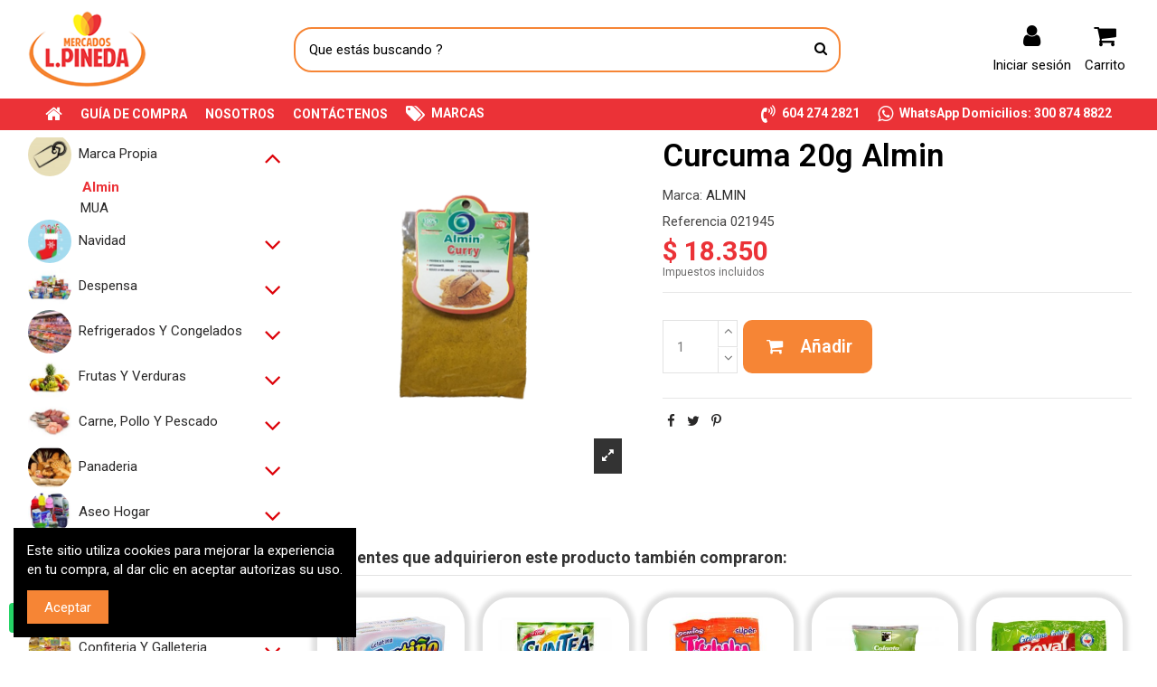

--- FILE ---
content_type: text/html; charset=utf-8
request_url: https://mercadoslpineda.co/es/almin/3371-curcuma-20g-almin.html
body_size: 25890
content:
<!doctype html>
<html lang="es">

<head>
    
        
  <meta charset="utf-8">


  <meta http-equiv="x-ua-compatible" content="ie=edge">



  


  



    <link rel="canonical" href="https://mercadoslpineda.co/es/almin/3371-curcuma-20g-almin.html">


  <title>curcuma 20g almin</title>
  
    
  
  <meta name="description" content="">
  <meta name="keywords" content="">
    
    

  
          <link rel="alternate" href="https://mercadoslpineda.co/es/almin/3371-curcuma-20g-almin.html" hreflang="es">
            <link rel="alternate" href="https://mercadoslpineda.co/es/almin/3371-curcuma-20g-almin.html" hreflang="x-default">
                <link rel="alternate" href="https://mercadoslpineda.co/en/3371-.html" hreflang="en-US">
            




    <meta property="og:type" content="product">

    <meta property="og:url" content="https://mercadoslpineda.co/es/almin/3371-curcuma-20g-almin.html">

    <meta property="og:title" content="curcuma 20g almin">

    <meta property="og:site_name" content="Mercados L. Pineda">

    <meta property="og:description" content="">

    <meta property="og:image" content="https://mercadoslpineda.co/3567-thickbox_default/curcuma-20g-almin.jpg">

    <meta property="og:image:width" content="1000">

    <meta property="og:image:height" content="1000">






      <meta name="viewport" content="initial-scale=1,user-scalable=no,maximum-scale=1,width=device-width">
  


  <meta name="theme-color" content="#f68535">
  <meta name="msapplication-navbutton-color" content="#f68535">


  <link rel="icon" type="image/vnd.microsoft.icon" href="https://mercadoslpineda.co/img/favicon.ico?1633148048">
  <link rel="shortcut icon" type="image/x-icon" href="https://mercadoslpineda.co/img/favicon.ico?1633148048">
    


<script type="application/ld+json">

{
"@context": "https://schema.org",
"@type": "Organization",
"url": "https://mercadoslpineda.co/",
"name": "Mercados L. Pineda",
"logo": "https://mercadoslpineda.co/img/mercados-l-pineda-logo-1633148012.jpg",
"@id": "#store-organization"
}

</script>




    <link rel="stylesheet" href="https://mercadoslpineda.co/themes/warehouse/assets/cache/theme-50f44e92.css" type="text/css" media="all">




<link rel="preload" as="font"
      href="/themes/warehouse/assets/css/font-awesome/fonts/fontawesome-webfont.woff?v=4.7.0"
      type="font/woff" crossorigin="anonymous">
<link rel="preload" as="font"
      href="/themes/warehouse/assets/css/font-awesome/fonts/fontawesome-webfont.woff2?v=4.7.0"
      type="font/woff2" crossorigin="anonymous">

<link  rel="preload stylesheet"  as="style" href="/themes/warehouse/assets/css/font-awesome/css/font-awesome-preload.css"
       type="text/css" crossorigin="anonymous">





  

  <script>
        var elementorFrontendConfig = {"isEditMode":"","stretchedSectionContainer":"","instagramToken":false,"is_rtl":false};
        var iqitTheme = {"rm_sticky":"up","rm_breakpoint":0,"op_preloader":"0","cart_style":"side","cart_confirmation":"notification","h_layout":"2","f_fixed":"","f_layout":"1","h_absolute":"0","h_sticky":"header","hw_width":"inherit","hm_submenu_width":"default","h_search_type":"full","pl_lazyload":true,"pl_infinity":true,"pl_rollover":false,"pl_crsl_autoplay":false,"pl_slider_ld":5,"pl_slider_d":4,"pl_slider_t":2,"pl_slider_p":2,"pp_thumbs":"bottom","pp_zoom":"inner","pp_image_layout":"carousel","pp_tabs":"section","pl_grid_qty":true};
        var iqitcountdown_days = "d.";
        var iqitmegamenu = {"sticky":"false","containerSelector":"#wrapper > .container"};
        var prestashop = {"cart":{"products":[],"totals":{"total":{"type":"total","label":"Total","amount":0,"value":"$\u00a00"},"total_including_tax":{"type":"total","label":"Total (impuestos incl.)","amount":0,"value":"$\u00a00"},"total_excluding_tax":{"type":"total","label":"Total (impuestos excl.)","amount":0,"value":"$\u00a00"}},"subtotals":{"products":{"type":"products","label":"Subtotal","amount":0,"value":"$\u00a00"},"discounts":null,"shipping":{"type":"shipping","label":"Transporte","amount":0,"value":""},"tax":null},"products_count":0,"summary_string":"0 art\u00edculos","vouchers":{"allowed":0,"added":[]},"discounts":[],"minimalPurchase":50000,"minimalPurchaseRequired":"Se necesita una compra m\u00ednima total de $\u00a050.000 (impuestos exc.) para validar su pedido. En este momento el valor total de su carrito es de $\u00a00 (impuestos exc.)."},"currency":{"name":"Peso colombiano","iso_code":"COP","iso_code_num":"170","sign":"$"},"customer":{"lastname":null,"firstname":null,"email":null,"birthday":null,"newsletter":null,"newsletter_date_add":null,"optin":null,"website":null,"company":null,"siret":null,"ape":null,"is_logged":false,"gender":{"type":null,"name":null},"addresses":[]},"language":{"name":"Espa\u00f1ol (Spanish)","iso_code":"es","locale":"es-ES","language_code":"es","is_rtl":"0","date_format_lite":"d\/m\/Y","date_format_full":"d\/m\/Y H:i:s","id":1},"page":{"title":"","canonical":null,"meta":{"title":"curcuma 20g almin","description":"","keywords":"","robots":"index"},"page_name":"product","body_classes":{"lang-es":true,"lang-rtl":false,"country-CO":true,"currency-COP":true,"layout-left-column":true,"page-product":true,"tax-display-enabled":true,"product-id-3371":true,"product-Curcuma 20g Almin":true,"product-id-category-247":true,"product-id-manufacturer-612":true,"product-id-supplier-0":true,"product-available-for-order":true},"admin_notifications":[]},"shop":{"name":"Mercados L. Pineda","logo":"https:\/\/mercadoslpineda.co\/img\/mercados-l-pineda-logo-1633148012.jpg","stores_icon":"https:\/\/mercadoslpineda.co\/img\/logo_stores.png","favicon":"https:\/\/mercadoslpineda.co\/img\/favicon.ico"},"urls":{"base_url":"https:\/\/mercadoslpineda.co\/","current_url":"https:\/\/mercadoslpineda.co\/es\/almin\/3371-curcuma-20g-almin.html","shop_domain_url":"https:\/\/mercadoslpineda.co","img_ps_url":"https:\/\/mercadoslpineda.co\/img\/","img_cat_url":"https:\/\/mercadoslpineda.co\/img\/c\/","img_lang_url":"https:\/\/mercadoslpineda.co\/img\/l\/","img_prod_url":"https:\/\/mercadoslpineda.co\/img\/p\/","img_manu_url":"https:\/\/mercadoslpineda.co\/img\/m\/","img_sup_url":"https:\/\/mercadoslpineda.co\/img\/su\/","img_ship_url":"https:\/\/mercadoslpineda.co\/img\/s\/","img_store_url":"https:\/\/mercadoslpineda.co\/img\/st\/","img_col_url":"https:\/\/mercadoslpineda.co\/img\/co\/","img_url":"https:\/\/mercadoslpineda.co\/themes\/warehouse\/assets\/img\/","css_url":"https:\/\/mercadoslpineda.co\/themes\/warehouse\/assets\/css\/","js_url":"https:\/\/mercadoslpineda.co\/themes\/warehouse\/assets\/js\/","pic_url":"https:\/\/mercadoslpineda.co\/upload\/","pages":{"address":"https:\/\/mercadoslpineda.co\/es\/direccion","addresses":"https:\/\/mercadoslpineda.co\/es\/direcciones","authentication":"https:\/\/mercadoslpineda.co\/es\/iniciar-sesion","cart":"https:\/\/mercadoslpineda.co\/es\/carrito","category":"https:\/\/mercadoslpineda.co\/es\/index.php?controller=category","cms":"https:\/\/mercadoslpineda.co\/es\/index.php?controller=cms","contact":"https:\/\/mercadoslpineda.co\/es\/contactenos","discount":"https:\/\/mercadoslpineda.co\/es\/descuento","guest_tracking":"https:\/\/mercadoslpineda.co\/es\/seguimiento-pedido-invitado","history":"https:\/\/mercadoslpineda.co\/es\/historial-compra","identity":"https:\/\/mercadoslpineda.co\/es\/datos-personales","index":"https:\/\/mercadoslpineda.co\/es\/","my_account":"https:\/\/mercadoslpineda.co\/es\/mi-cuenta","order_confirmation":"https:\/\/mercadoslpineda.co\/es\/confirmacion-pedido","order_detail":"https:\/\/mercadoslpineda.co\/es\/index.php?controller=order-detail","order_follow":"https:\/\/mercadoslpineda.co\/es\/seguimiento-pedido","order":"https:\/\/mercadoslpineda.co\/es\/pedido","order_return":"https:\/\/mercadoslpineda.co\/es\/index.php?controller=order-return","order_slip":"https:\/\/mercadoslpineda.co\/es\/facturas-abono","pagenotfound":"https:\/\/mercadoslpineda.co\/es\/pagina-no-encontrada","password":"https:\/\/mercadoslpineda.co\/es\/recuperar-contrase\u00f1a","pdf_invoice":"https:\/\/mercadoslpineda.co\/es\/index.php?controller=pdf-invoice","pdf_order_return":"https:\/\/mercadoslpineda.co\/es\/index.php?controller=pdf-order-return","pdf_order_slip":"https:\/\/mercadoslpineda.co\/es\/index.php?controller=pdf-order-slip","prices_drop":"https:\/\/mercadoslpineda.co\/es\/productos-rebajados","product":"https:\/\/mercadoslpineda.co\/es\/index.php?controller=product","search":"https:\/\/mercadoslpineda.co\/es\/busqueda","sitemap":"https:\/\/mercadoslpineda.co\/es\/mapa del sitio","stores":"https:\/\/mercadoslpineda.co\/es\/tiendas","supplier":"https:\/\/mercadoslpineda.co\/es\/proveedor","register":"https:\/\/mercadoslpineda.co\/es\/iniciar-sesion?create_account=1","order_login":"https:\/\/mercadoslpineda.co\/es\/pedido?login=1"},"alternative_langs":{"es":"https:\/\/mercadoslpineda.co\/es\/almin\/3371-curcuma-20g-almin.html","en-US":"https:\/\/mercadoslpineda.co\/en\/3371-.html"},"theme_assets":"\/themes\/warehouse\/assets\/","actions":{"logout":"https:\/\/mercadoslpineda.co\/es\/?mylogout="},"no_picture_image":{"bySize":{"small_default":{"url":"https:\/\/mercadoslpineda.co\/img\/p\/es-default-small_default.jpg","width":100,"height":100},"cart_default":{"url":"https:\/\/mercadoslpineda.co\/img\/p\/es-default-cart_default.jpg","width":125,"height":125},"home_default":{"url":"https:\/\/mercadoslpineda.co\/img\/p\/es-default-home_default.jpg","width":250,"height":250},"medium_default":{"url":"https:\/\/mercadoslpineda.co\/img\/p\/es-default-medium_default.jpg","width":450,"height":450},"large_default":{"url":"https:\/\/mercadoslpineda.co\/img\/p\/es-default-large_default.jpg","width":500,"height":500},"thickbox_default":{"url":"https:\/\/mercadoslpineda.co\/img\/p\/es-default-thickbox_default.jpg","width":1000,"height":1000}},"small":{"url":"https:\/\/mercadoslpineda.co\/img\/p\/es-default-small_default.jpg","width":100,"height":100},"medium":{"url":"https:\/\/mercadoslpineda.co\/img\/p\/es-default-medium_default.jpg","width":450,"height":450},"large":{"url":"https:\/\/mercadoslpineda.co\/img\/p\/es-default-thickbox_default.jpg","width":1000,"height":1000},"legend":""}},"configuration":{"display_taxes_label":true,"display_prices_tax_incl":true,"is_catalog":false,"show_prices":true,"opt_in":{"partner":false},"quantity_discount":{"type":"discount","label":"Descuento unitario"},"voucher_enabled":0,"return_enabled":0},"field_required":[],"breadcrumb":{"links":[{"title":"Inicio","url":"https:\/\/mercadoslpineda.co\/es\/"},{"title":"Marca Propia","url":"https:\/\/mercadoslpineda.co\/es\/categoria\/marca-propia\/246"},{"title":"Almin ","url":"https:\/\/mercadoslpineda.co\/es\/categoria\/almin\/247"},{"title":"Curcuma 20g Almin","url":"https:\/\/mercadoslpineda.co\/es\/almin\/3371-curcuma-20g-almin.html"}],"count":4},"link":{"protocol_link":"https:\/\/","protocol_content":"https:\/\/"},"time":1768903141,"static_token":"4041ac7a2c709a63457b6bc8ff3b1339","token":"a1799619cbc7fed180d6aa91ce7aa3c8","debug":false};
        var psemailsubscription_subscription = "https:\/\/mercadoslpineda.co\/es\/module\/ps_emailsubscription\/subscription";
      </script>



  


    

    
        <meta property="product:pretax_price:amount" content="18350">

        <meta property="product:pretax_price:currency" content="COP">

        <meta property="product:price:amount" content="18350">

        <meta property="product:price:currency" content="COP">

    
    


    



    </head>

<body id="product" class="lang-es country-co currency-cop layout-left-column page-product tax-display-enabled product-id-3371 product-curcuma-20g-almin product-id-category-247 product-id-manufacturer-612 product-id-supplier-0 product-available-for-order body-desktop-header-style-w-2">


    




            <a class="whatsappchat-anchor whatsappchat-anchor1" target="_blank" href="https://web.whatsapp.com/send?l=es&amp;phone=573008748822">        <div class="whatsapp whatsapp_1 whatsapp-badge bottom-left"
            >
            <span style="background-color: #25d366">
                <i class="whatsapp-icon" ></i>
                Dudas ?            </span>
        </div>
    </a>    


<main id="main-page-content"  >
    
            

    <header id="header" class="desktop-header-style-w-2">
        
            
  <div class="header-banner">
    
  </div>




            <nav class="header-nav">
        <div class="container">
    
        <div class="row justify-content-between">
            <div class="col col-auto col-md left-nav">
                                
            </div>
            <div class="col col-auto center-nav text-center">
                
             </div>
            <div class="col col-auto col-md right-nav text-right">
                
             </div>
        </div>

                        </div>
            </nav>
        



<div id="desktop-header" class="desktop-header-style-2">
    
            
<div class="header-top">
    <div id="desktop-header-container" class="container">
        <div class="row align-items-center">
                            <div class="col col-auto col-header-left">
                    <div id="desktop_logo">
                        <a href="https://mercadoslpineda.co/">
                            <img class="logo img-fluid"
                                 src="https://mercadoslpineda.co/img/mercados-l-pineda-logo-1633148012.jpg"                                  alt="Mercados L. Pineda">
                        </a>
                    </div>
                    
                </div>
                <div class="col col-header-center">
                                        <!-- Block search module TOP -->

<!-- Block search module TOP -->
<div id="search_widget" class="search-widget" data-search-controller-url="https://mercadoslpineda.co/es/module/iqitsearch/searchiqit">
    <form method="get" action="https://mercadoslpineda.co/es/module/iqitsearch/searchiqit">
        <div class="input-group">
            <input type="text" name="s" value="" data-all-text="Mostrar todo"
                   data-blog-text="Blog"
                   data-product-text="Producto"
                   data-brands-text="Marca"
                   placeholder="Que estás buscando ?" class="form-control form-search-control" />
            <button type="submit" class="search-btn">
                <i class="fa fa-search"></i>
            </button>
        </div>
    </form>
</div>
<!-- /Block search module TOP -->

<!-- /Block search module TOP -->


                    
                </div>
                        <div class="col col-auto col-header-right">
                <div class="row no-gutters justify-content-end">

                    
                                            <div id="header-user-btn" class="col col-auto header-btn-w header-user-btn-w">
            <a href="https://mercadoslpineda.co/es/mi-cuenta"
           title="Acceda a su cuenta de cliente"
           rel="nofollow" class="header-btn header-user-btn">
            <i class="fa fa-user fa-fw icon" aria-hidden="true"></i>
            <span class="title">Iniciar sesión</span>
        </a>
    </div>









                                        

                    

                                            
                                                    <div id="ps-shoppingcart-wrapper" class="col col-auto">
    <div id="ps-shoppingcart"
         class="header-btn-w header-cart-btn-w ps-shoppingcart side-cart">
         <div id="blockcart" class="blockcart cart-preview"

         data-refresh-url="//mercadoslpineda.co/es/module/ps_shoppingcart/ajax">

        <a id="cart-toogle" class="cart-toogle header-btn header-cart-btn" data-toggle="dropdown" data-display="static">

            <i class="fa fa-shopping-cart fa-fw icon" aria-hidden="true"><span class="cart-products-count-btn  d-none">0</span></i>

            <span class="info-wrapper">

            <span class="title">Carrito</span>

            <span class="cart-toggle-details">

            <span class="text-faded cart-separator"> / </span>

            
                Empty

            
            </span>

            </span>

        </a>

        <div id="_desktop_blockcart-content" class="dropdown-menu-custom dropdown-menu">
    <div id="blockcart-content" class="blockcart-content" >
        <div class="cart-title">
            <span class="modal-title">Carrito de compras</span>
            <button type="button" id="js-cart-close" class="close">
                <span>×</span>
            </button>
            <hr>
        </div>
                    <span class="no-items">No hay más artículos en su carrito</span>
            </div>
</div>
 </div>









    </div>
</div>
                                                
                                    </div>
                
            </div>
            <div class="col-12">
                <div class="row">
                    
                </div>
            </div>
        </div>
    </div>
</div>
<div class="container iqit-megamenu-container">	<div id="iqitmegamenu-wrapper" class="iqitmegamenu-wrapper iqitmegamenu-all">
		<div class="container container-iqitmegamenu">
		<div id="iqitmegamenu-horizontal" class="iqitmegamenu  clearfix" role="navigation">

								
				<nav id="cbp-hrmenu" class="cbp-hrmenu cbp-horizontal cbp-hrsub-narrow">
					<ul>
												<li id="cbp-hrmenu-tab-1" class="cbp-hrmenu-tab cbp-hrmenu-tab-1 cbp-onlyicon ">
	<a href="https://mercadoslpineda.co/es/" class="nav-link" >

								<span class="cbp-tab-title"> <i class="icon fa fa-home cbp-mainlink-icon"></i>
								</span>
														</a>
													</li>
												<li id="cbp-hrmenu-tab-4" class="cbp-hrmenu-tab cbp-hrmenu-tab-4 ">
	<a href="https://mercadoslpineda.co/es/content/6-guia-de-compra" class="nav-link" >

								<span class="cbp-tab-title">
								GUÍA DE COMPRA</span>
														</a>
													</li>
												<li id="cbp-hrmenu-tab-6" class="cbp-hrmenu-tab cbp-hrmenu-tab-6 ">
	<a href="https://mercadoslpineda.co/es/content/4-sobre-nosotros" class="nav-link" >

								<span class="cbp-tab-title">
								NOSOTROS</span>
														</a>
													</li>
												<li id="cbp-hrmenu-tab-7" class="cbp-hrmenu-tab cbp-hrmenu-tab-7 ">
	<a href="/contactenos" class="nav-link" >

								<span class="cbp-tab-title">
								CONTÁCTENOS</span>
														</a>
													</li>
												<li id="cbp-hrmenu-tab-8" class="cbp-hrmenu-tab cbp-hrmenu-tab-8 ">
	<a href="https://mercadoslpineda.co/es/marcas" class="nav-link" >

								<span class="cbp-tab-title"> <i class="icon fa fa-tags cbp-mainlink-icon"></i>
								MARCAS</span>
														</a>
													</li>
												<li id="cbp-hrmenu-tab-9" class="cbp-hrmenu-tab cbp-hrmenu-tab-9 pull-right cbp-pulled-right ">
	<a href="https://web.whatsapp.com/send?l=es&amp;phone=573008748822" class="nav-link" target="_blank" rel="noopener noreferrer">

								<span class="cbp-tab-title"> <i class="icon fa fa-whatsapp cbp-mainlink-icon"></i>
								WhatsApp Domicilios: 300 874 8822</span>
														</a>
													</li>
												<li id="cbp-hrmenu-tab-3" class="cbp-hrmenu-tab cbp-hrmenu-tab-3 pull-right cbp-pulled-right ">
	<a role="button" class="cbp-empty-mlink nav-link">

								<span class="cbp-tab-title"> <i class="icon fa fa-volume-control-phone cbp-mainlink-icon"></i>
								604 274 2821</span>
														</a>
													</li>
											</ul>
				</nav>
		</div>
		</div>
		<div id="sticky-cart-wrapper"></div>
	</div>

<div id="_desktop_iqitmegamenu-mobile">
	<div id="iqitmegamenu-mobile">
		
		<ul>
		



	
	
		</ul>
		
	</div>
</div>
</div>


    </div>



    <div id="mobile-header" class="mobile-header-style-3">
                    

<div class="container">

    <div class="mobile-main-bar">

        <div class="col-mobile-logo text-center">

            <a href="https://mercadoslpineda.co/">

                <img class="logo img-fluid"

                     src="https://mercadoslpineda.co/img/mercados-l-pineda-logo-1633148012.jpg" 
                     alt="Mercados L. Pineda">

            </a>

        </div>

    </div>

</div>

<div id="mobile-header-sticky">

    <div class="mobile-buttons-bar">

        <div class="container">

            <div class="row no-gutters align-items-center row-mobile-buttons">

                <div class="col  col-mobile-btn col-mobile-btn-menu text-center col-mobile-menu-dropdown">

                    <a class="m-nav-btn"  data-toggle="collapse" data-target="#cbp-hrmenu1-vm-ul" data-display="static"><i class="fa fa-bars" aria-hidden="true"></i>

                        <span>Menu</span></a>

                    <div id="mobile_menu_click_overlay"></div>

                    <div id="_mobile_iqitmegamenu-mobile" class="text-left dropdown-menu-custom dropdown-menu"></div>

                </div>

                <div id="mobile-btn-search" class="col col-mobile-btn col-mobile-btn-search text-center">

                    <a class="m-nav-btn" data-toggle="dropdown" data-display="static"><i class="fa fa-search" aria-hidden="true"></i>

                        <span>Buscar</span></a>

                    <div id="search-widget-mobile" class="dropdown-content dropdown-menu dropdown-mobile search-widget">

                        

                        
                            
<!-- Block search module TOP -->
<form method="get" action="https://mercadoslpineda.co/es/module/iqitsearch/searchiqit">
    <div class="input-group">
        <input type="text" name="s" value=""
               placeholder="Buscar"
               data-all-text="Mostrar todo"
               data-blog-text="Blog"
               data-product-text="Producto"
               data-brands-text="Marca"
               class="form-control form-search-control">
        <button type="submit" class="search-btn">
            <i class="fa fa-search"></i>
        </button>
    </div>
</form>
<!-- /Block search module TOP -->


                        
                        

                    </div>





                </div>

                <div class="col col-mobile-btn col-mobile-btn-account text-center">

                    <a href="https://mercadoslpineda.co/es/mi-cuenta" class="m-nav-btn"><i class="fa fa-user" aria-hidden="true"></i>

                        <span>     

                            
                                Iniciar sesión

                            
                            </span></a>

                </div>



                



                
                <div class="col col-mobile-btn col-mobile-btn-cart ps-shoppingcart text-center side-cart">

                   <div id="mobile-cart-wrapper">

                    <a id="mobile-cart-toogle" class="m-nav-btn" data-display="static" data-toggle="dropdown"><i class="fa fa-shopping-cart mobile-bag-icon" aria-hidden="true"><span id="mobile-cart-products-count" class="cart-products-count cart-products-count-btn">

                                

                                
                                    0

                                
                                

                            </span></i>

                        <span>Carrito</span></a>

                    <div id="_mobile_blockcart-content" class="dropdown-menu-custom dropdown-menu"></div>

                   </div>

                </div>

                
            </div>

        </div>

    </div>

    <div id="cbp-hrmenu1-vm" class="menu-categorias-movil">

    </div>

    <script>
        document.addEventListener( 'DOMContentLoaded', function( event ) {

            let clone = document.querySelector('#cbp-hrmenu1-ul').cloneNode( true );

            // Change the id attribute of the newly created element:
            clone.setAttribute( 'id', 'cbp-hrmenu1-vm-ul' );

            document.querySelector('#cbp-hrmenu1-vm').appendChild( clone );

            document.querySelector('#cbp-hrmenu1-vm-ul').classList.add("hidden");
            document.querySelector('#cbp-hrmenu1-vm-ul').classList.add("collapse");            

        });
    </script>

</div>

            </div>



        
    </header>
    

    <section id="wrapper">
        
        
<div class="container">
<nav data-depth="4" class="breadcrumb">
                <div class="row align-items-center">
                <div class="col">
                    <ol itemscope itemtype="https://schema.org/BreadcrumbList">
                        
                            


                                 
                                                                            <li itemprop="itemListElement" itemscope itemtype="https://schema.org/ListItem">
                                            <a itemprop="item" href="https://mercadoslpineda.co/es/"><span itemprop="name">Inicio</span></a>
                                            <meta itemprop="position" content="1">
                                        </li>
                                                                    

                            


                                 
                                                                            <li itemprop="itemListElement" itemscope itemtype="https://schema.org/ListItem">
                                            <a itemprop="item" href="https://mercadoslpineda.co/es/categoria/marca-propia/246"><span itemprop="name">Marca Propia</span></a>
                                            <meta itemprop="position" content="2">
                                        </li>
                                                                    

                            


                                 
                                                                            <li itemprop="itemListElement" itemscope itemtype="https://schema.org/ListItem">
                                            <a itemprop="item" href="https://mercadoslpineda.co/es/categoria/almin/247"><span itemprop="name">Almin </span></a>
                                            <meta itemprop="position" content="3">
                                        </li>
                                                                    

                            


                                 
                                                                            <li>
                                            <span>Curcuma 20g Almin</span>
                                        </li>
                                                                    

                                                    
                    </ol>
                </div>
                <div class="col col-auto"> <div id="iqitproductsnav">
            <a href="https://mercadoslpineda.co/es/almin/3350-frijol-cargamanto-rojo-almin-x-1000-g.html" title="Previous product">
           <i class="fa fa-angle-left" aria-hidden="true"></i>        </a>
                <a href="https://mercadoslpineda.co/es/almin/3372-oregano-hoja-almin.html" title="Next product">
             <i class="fa fa-angle-right" aria-hidden="true"></i>        </a>
    </div>


</div>
            </div>
            </nav>

</div>
        <div id="inner-wrapper" class="container">
            
            
                
<aside id="notifications">
    
    
    
    </aside>
            

            
                <div class="row">
            

                
 <div id="content-wrapper"
         class="left-column col-12 col-md-9 ">
        
        

    <script type="text/javascript">
        var current_cat = 'menu-div-247';
        var lname_cat = '247';
        var category_pp = '246';
        var parent1 = '246';
        var parent2 = 0;
    </script>

    <section id="main" itemscope itemtype="https://schema.org/Product">

        <div id="product-preloader"><i class="fa fa-circle-o-notch fa-spin"></i></div>

        <div id="main-product-wrapper" class="product-container">

        <meta itemprop="url" content="https://mercadoslpineda.co/es/almin/3371-curcuma-20g-almin.html">



        


        


        
            <meta itemprop="identifier_exists" content="no">

        




        <div class="row product-info-row">

            <div class="col-md-5 col-product-image">

                

                        



                            

                                    <div class="images-container images-container-bottom">
                    
    <div class="product-cover">

        

    <ul class="product-flags">
            </ul>


        <div id="product-images-large" class="product-images-large swiper-container">
            <div class="swiper-wrapper">
                                                            <div class="product-lmage-large swiper-slide">
                            <div class="easyzoom easyzoom-product">
                                <a href="https://mercadoslpineda.co/3567-thickbox_default/curcuma-20g-almin.jpg" class="js-easyzoom-trigger" rel="nofollow"></a>
                            </div>
                            <a class="expander" data-toggle="modal" data-target="#product-modal"><span><i class="fa fa-expand" aria-hidden="true"></i></span></a>                            <img
                                    data-src="https://mercadoslpineda.co/3567-large_default/curcuma-20g-almin.jpg"
                                    data-image-large-src="https://mercadoslpineda.co/3567-thickbox_default/curcuma-20g-almin.jpg"
                                    alt="Curcuma 20g Almin"
                                    title="Curcuma 20g Almin"
                                    itemprop="image"
                                    content="https://mercadoslpineda.co/3567-large_default/curcuma-20g-almin.jpg"
                                    width="500"
                                    height="500"
                                    src="data:image/svg+xml,%3Csvg xmlns='http://www.w3.org/2000/svg' viewBox='0 0 500 500'%3E%3C/svg%3E"
                                    class="img-fluid swiper-lazy"
                            >
                        </div>
                                                </div>
            <div class="swiper-button-prev swiper-button-inner-prev swiper-button-arrow"></div>
            <div class="swiper-button-next swiper-button-inner-next swiper-button-arrow"></div>
        </div>
    </div>

            

    
            </div>





                            



                            

                                <div class="after-cover-tumbnails text-center"></div>

                            



                            

                                <div class="after-cover-tumbnails2 mt-4"></div>

                            

                        

                

            </div>



            <div class="col-md-7 col-product-info">

                <div id="col-product-info">

                

                    <div class="product_header_container clearfix">



                        

                            
                                
                                    
                                
                            
                        



                        

                        <h1 class="h1 page-title" itemprop="name"><span>Curcuma 20g Almin</span></h1>

                    

                        

                            
                            
                                
                                    
                                        <meta itemprop="brand" content="ALMIN">

                                        <label class="label">Marca:</label>

                                        <span>

                                        <a href="https://mercadoslpineda.co/es/marca/almin/612">ALMIN</a>

                                        </span>

                                    
                                
                            
                        



                        

                            

                        



                        
                            

                                


    <div class="product-prices">

        
                                        <div class="product-reference">
                    <label class="label">Referencia </label>
                    <span itemprop="sku">021945</span>
                </div>
                                







                            
                            
        

        
            <div class=""
                 itemprop="offers"
                 itemscope
                 itemtype="https://schema.org/Offer"
            >

                                    <link itemprop="availability" href="https://schema.org/InStock"/>
                                <meta itemprop="priceCurrency" content="COP">
                <meta itemprop="url" content="https://mercadoslpineda.co/es/almin/3371-curcuma-20g-almin.html">


                <div>
                    <span class="current-price"><span itemprop="price" class="product-price" content="18350">$ 18.350</span></span>
                                    </div>

                
                                    
            </div>
        

        
                    

        
                    

        
                    

        

        <div class="tax-shipping-delivery-label text-muted">
                            Impuestos incluidos
                        
            
                                                </div>
        
            </div>







                            

                        
                    </div>

                



                <div class="product-information">

                    

                        <div id="product-description-short-3371"

                             itemprop="description" class="rte-content product-description"></div>

                    



                    


                    <div class="product-actions">

                        

                            <form action="https://mercadoslpineda.co/es/carrito" method="post" id="add-to-cart-or-refresh">

                                <input type="hidden" name="token" value="4041ac7a2c709a63457b6bc8ff3b1339">

                                <input type="hidden" name="id_product" value="3371"

                                       id="product_page_product_id">

                                <input type="hidden" name="id_customization" value="0"

                                       id="product_customization_id">



                                

                                    

                                    <div class="product-variants">
    </div>





                                



                                

                                    
                                



                                


                                

                                    
<div class="product-add-to-cart pt-3">



    
        

            <div class="row extra-small-gutters product-quantity ">

                <div class="col col-12 col-sm-auto col-add-qty">

                    <div class="qty ">

                        <input

                                type="number"

                                name="qty"

                                id="quantity_wanted"

                                value="1"

                                class="input-group "

                                min="1"

                        >

                    </div>

                </div>

                <div class="col col-12 col-sm-auto col-add-btn ">

                    <div class="add">

                        <button

                                class="btn btn-primary btn-lg add-to-cart"

                                data-button-action="add-to-cart"

                                type="submit"

                                
                        >

                            <i class="fa fa-shopping-cart fa-fw bag-icon" aria-hidden="true"></i>

                            <i class="fa fa-circle-o-notch fa-spin fa-fw spinner-icon" aria-hidden="true"></i>

                            Añadir

                        </button>



                    </div>

                </div>

                

            </div>

            

        



        

            <p class="product-minimal-quantity">

                
            </p>

        

    


</div>


                                



                                

                                    <section class="product-discounts mb-3">
</section>


                                



                                

                            </form>

                            

                                <div class="product-additional-info">
  

      <div class="social-sharing">
      <ul>
                  <li class="facebook">
            <a href="https://www.facebook.com/sharer.php?u=https%3A%2F%2Fmercadoslpineda.co%2Fes%2Falmin%2F3371-curcuma-20g-almin.html" title="Compartir" target="_blank" rel="nofollow noopener noreferrer">
                              <i class="fa fa-facebook" aria-hidden="true"></i>
                          </a>
          </li>
                  <li class="twitter">
            <a href="https://twitter.com/intent/tweet?text=Curcuma+20g+Almin https%3A%2F%2Fmercadoslpineda.co%2Fes%2Falmin%2F3371-curcuma-20g-almin.html" title="Tuitear" target="_blank" rel="nofollow noopener noreferrer">
                              <i class="fa fa-twitter" aria-hidden="true"></i>
                          </a>
          </li>
                  <li class="pinterest">
            <a href="https://www.pinterest.com/pin/create/button/?media=https%3A%2F%2Fmercadoslpineda.co%2F3567%2Fcurcuma-20g-almin.jpg&amp;url=https%3A%2F%2Fmercadoslpineda.co%2Fes%2Falmin%2F3371-curcuma-20g-almin.html" title="Pinterest" target="_blank" rel="nofollow noopener noreferrer">
                              <i class="fa fa-pinterest-p" aria-hidden="true"></i>
                          </a>
          </li>
              </ul>
    </div>
  



</div>

                            

                        



                        

                            <div class="additional_button">
    

</div>
    <script type="text/javascript" src="//s7.addthis.com/js/300/addthis_widget.js#pubid=ra-50d44b832bee7204"></script>


                        



                        


                    </div>

                </div>

                </div>

            </div>



            


        </div>

        
            
                

    <div class="tabs product-tabs product-sections">
                            
        
        <section id="product-details-wrapper" class="product-details-section block-section">
            <h4 class="section-title"><span>Detalles del producto</span></h4>
            <div class="section-content">
                
                    <div id="product-details" data-product="{&quot;id_shop_default&quot;:&quot;1&quot;,&quot;id_manufacturer&quot;:&quot;612&quot;,&quot;id_supplier&quot;:&quot;0&quot;,&quot;reference&quot;:&quot;021945&quot;,&quot;is_virtual&quot;:&quot;0&quot;,&quot;delivery_in_stock&quot;:null,&quot;delivery_out_stock&quot;:null,&quot;id_category_default&quot;:&quot;247&quot;,&quot;on_sale&quot;:&quot;0&quot;,&quot;online_only&quot;:&quot;0&quot;,&quot;ecotax&quot;:0,&quot;minimal_quantity&quot;:&quot;1&quot;,&quot;low_stock_threshold&quot;:null,&quot;low_stock_alert&quot;:&quot;0&quot;,&quot;price&quot;:&quot;$\u00a018.350&quot;,&quot;unity&quot;:&quot;&quot;,&quot;unit_price_ratio&quot;:&quot;0.000000&quot;,&quot;additional_shipping_cost&quot;:&quot;0.000000&quot;,&quot;customizable&quot;:&quot;0&quot;,&quot;text_fields&quot;:&quot;0&quot;,&quot;uploadable_files&quot;:&quot;0&quot;,&quot;redirect_type&quot;:&quot;404&quot;,&quot;id_type_redirected&quot;:&quot;0&quot;,&quot;available_for_order&quot;:&quot;1&quot;,&quot;available_date&quot;:&quot;0000-00-00&quot;,&quot;show_condition&quot;:&quot;1&quot;,&quot;condition&quot;:&quot;new&quot;,&quot;show_price&quot;:&quot;1&quot;,&quot;indexed&quot;:&quot;1&quot;,&quot;visibility&quot;:&quot;both&quot;,&quot;cache_default_attribute&quot;:&quot;0&quot;,&quot;advanced_stock_management&quot;:&quot;0&quot;,&quot;date_add&quot;:&quot;2020-01-08 16:23:52&quot;,&quot;date_upd&quot;:&quot;2025-11-14 09:02:25&quot;,&quot;pack_stock_type&quot;:&quot;3&quot;,&quot;meta_description&quot;:&quot;&quot;,&quot;meta_keywords&quot;:&quot;&quot;,&quot;meta_title&quot;:&quot;curcuma 20g almin&quot;,&quot;link_rewrite&quot;:&quot;curcuma-20g-almin&quot;,&quot;name&quot;:&quot;Curcuma 20g Almin&quot;,&quot;description&quot;:&quot;&quot;,&quot;description_short&quot;:&quot;&quot;,&quot;available_now&quot;:&quot;&quot;,&quot;available_later&quot;:&quot;&quot;,&quot;id&quot;:3371,&quot;id_product&quot;:3371,&quot;out_of_stock&quot;:2,&quot;new&quot;:0,&quot;id_product_attribute&quot;:&quot;0&quot;,&quot;quantity_wanted&quot;:1,&quot;extraContent&quot;:[],&quot;allow_oosp&quot;:0,&quot;category&quot;:&quot;almin&quot;,&quot;category_name&quot;:&quot;Almin &quot;,&quot;link&quot;:&quot;https:\/\/mercadoslpineda.co\/es\/almin\/3371-curcuma-20g-almin.html&quot;,&quot;attribute_price&quot;:0,&quot;price_tax_exc&quot;:18350,&quot;price_without_reduction&quot;:18350,&quot;reduction&quot;:0,&quot;specific_prices&quot;:[],&quot;quantity&quot;:2000,&quot;quantity_all_versions&quot;:2000,&quot;id_image&quot;:&quot;es-default&quot;,&quot;features&quot;:[],&quot;attachments&quot;:[],&quot;virtual&quot;:0,&quot;pack&quot;:0,&quot;packItems&quot;:[],&quot;nopackprice&quot;:0,&quot;customization_required&quot;:false,&quot;rate&quot;:0,&quot;tax_name&quot;:&quot;&quot;,&quot;ecotax_rate&quot;:0,&quot;unit_price&quot;:&quot;&quot;,&quot;customizations&quot;:{&quot;fields&quot;:[]},&quot;id_customization&quot;:0,&quot;is_customizable&quot;:false,&quot;show_quantities&quot;:false,&quot;quantity_label&quot;:&quot;Art\u00edculos&quot;,&quot;quantity_discounts&quot;:[],&quot;customer_group_discount&quot;:0,&quot;images&quot;:[{&quot;bySize&quot;:{&quot;small_default&quot;:{&quot;url&quot;:&quot;https:\/\/mercadoslpineda.co\/3567-small_default\/curcuma-20g-almin.jpg&quot;,&quot;width&quot;:100,&quot;height&quot;:100},&quot;cart_default&quot;:{&quot;url&quot;:&quot;https:\/\/mercadoslpineda.co\/3567-cart_default\/curcuma-20g-almin.jpg&quot;,&quot;width&quot;:125,&quot;height&quot;:125},&quot;home_default&quot;:{&quot;url&quot;:&quot;https:\/\/mercadoslpineda.co\/3567-home_default\/curcuma-20g-almin.jpg&quot;,&quot;width&quot;:250,&quot;height&quot;:250},&quot;medium_default&quot;:{&quot;url&quot;:&quot;https:\/\/mercadoslpineda.co\/3567-medium_default\/curcuma-20g-almin.jpg&quot;,&quot;width&quot;:450,&quot;height&quot;:450},&quot;large_default&quot;:{&quot;url&quot;:&quot;https:\/\/mercadoslpineda.co\/3567-large_default\/curcuma-20g-almin.jpg&quot;,&quot;width&quot;:500,&quot;height&quot;:500},&quot;thickbox_default&quot;:{&quot;url&quot;:&quot;https:\/\/mercadoslpineda.co\/3567-thickbox_default\/curcuma-20g-almin.jpg&quot;,&quot;width&quot;:1000,&quot;height&quot;:1000}},&quot;small&quot;:{&quot;url&quot;:&quot;https:\/\/mercadoslpineda.co\/3567-small_default\/curcuma-20g-almin.jpg&quot;,&quot;width&quot;:100,&quot;height&quot;:100},&quot;medium&quot;:{&quot;url&quot;:&quot;https:\/\/mercadoslpineda.co\/3567-medium_default\/curcuma-20g-almin.jpg&quot;,&quot;width&quot;:450,&quot;height&quot;:450},&quot;large&quot;:{&quot;url&quot;:&quot;https:\/\/mercadoslpineda.co\/3567-thickbox_default\/curcuma-20g-almin.jpg&quot;,&quot;width&quot;:1000,&quot;height&quot;:1000},&quot;legend&quot;:&quot;Curcuma 20g Almin&quot;,&quot;id_image&quot;:&quot;3567&quot;,&quot;cover&quot;:&quot;1&quot;,&quot;position&quot;:&quot;1&quot;,&quot;associatedVariants&quot;:[]}],&quot;cover&quot;:{&quot;bySize&quot;:{&quot;small_default&quot;:{&quot;url&quot;:&quot;https:\/\/mercadoslpineda.co\/3567-small_default\/curcuma-20g-almin.jpg&quot;,&quot;width&quot;:100,&quot;height&quot;:100},&quot;cart_default&quot;:{&quot;url&quot;:&quot;https:\/\/mercadoslpineda.co\/3567-cart_default\/curcuma-20g-almin.jpg&quot;,&quot;width&quot;:125,&quot;height&quot;:125},&quot;home_default&quot;:{&quot;url&quot;:&quot;https:\/\/mercadoslpineda.co\/3567-home_default\/curcuma-20g-almin.jpg&quot;,&quot;width&quot;:250,&quot;height&quot;:250},&quot;medium_default&quot;:{&quot;url&quot;:&quot;https:\/\/mercadoslpineda.co\/3567-medium_default\/curcuma-20g-almin.jpg&quot;,&quot;width&quot;:450,&quot;height&quot;:450},&quot;large_default&quot;:{&quot;url&quot;:&quot;https:\/\/mercadoslpineda.co\/3567-large_default\/curcuma-20g-almin.jpg&quot;,&quot;width&quot;:500,&quot;height&quot;:500},&quot;thickbox_default&quot;:{&quot;url&quot;:&quot;https:\/\/mercadoslpineda.co\/3567-thickbox_default\/curcuma-20g-almin.jpg&quot;,&quot;width&quot;:1000,&quot;height&quot;:1000}},&quot;small&quot;:{&quot;url&quot;:&quot;https:\/\/mercadoslpineda.co\/3567-small_default\/curcuma-20g-almin.jpg&quot;,&quot;width&quot;:100,&quot;height&quot;:100},&quot;medium&quot;:{&quot;url&quot;:&quot;https:\/\/mercadoslpineda.co\/3567-medium_default\/curcuma-20g-almin.jpg&quot;,&quot;width&quot;:450,&quot;height&quot;:450},&quot;large&quot;:{&quot;url&quot;:&quot;https:\/\/mercadoslpineda.co\/3567-thickbox_default\/curcuma-20g-almin.jpg&quot;,&quot;width&quot;:1000,&quot;height&quot;:1000},&quot;legend&quot;:&quot;Curcuma 20g Almin&quot;,&quot;id_image&quot;:&quot;3567&quot;,&quot;cover&quot;:&quot;1&quot;,&quot;position&quot;:&quot;1&quot;,&quot;associatedVariants&quot;:[]},&quot;has_discount&quot;:false,&quot;discount_type&quot;:null,&quot;discount_percentage&quot;:null,&quot;discount_percentage_absolute&quot;:null,&quot;discount_amount&quot;:null,&quot;discount_amount_to_display&quot;:null,&quot;price_amount&quot;:18350,&quot;unit_price_full&quot;:&quot;&quot;,&quot;show_availability&quot;:true,&quot;availability_date&quot;:null,&quot;availability_message&quot;:&quot;&quot;,&quot;availability&quot;:&quot;available&quot;}" class="clearfix">

    







    


    


            <div class="product-condition">
            <label class="label">Estado </label>
            <link itemprop="itemCondition" href="https://schema.org/NewCondition"/>
            <span>Nuevo</span>
        </div>
    


    


    


    <div class="product-out-of-stock">
        
    </div>

</div>



                
            </div>
        </section>

        
        

        



        
    </div>


            
        




            




        </div>

        
            

                
            

        


        




        

            <section class="crossselling-products block block-section">
  <h4 class="section-title"><span>Los clientes que adquirieron este producto también compraron:</span>
  </h4>
  <div class="block-content swiper-container-wrapper">
    <div class="products products-grid swiper-container swiper-default-carousel">
      <div class="swiper-wrapper">
                  <div class="swiper-slide"> 
    <div class="js-product-miniature-wrapper product-carousel ">
        <article
                class="product-miniature product-miniature-default product-miniature-grid product-miniature-layout-1 js-product-miniature"
                data-id-product="1746"
                data-id-product-attribute="0"

        >

                    
    
    <div class="thumbnail-container">
        <a href="https://mercadoslpineda.co/es/gelatinas/1746-gelatina-frutino-x-3-x-11-g-light-precio-eespecial.html" class="thumbnail product-thumbnail">

                            <img
                                                    data-src="https://mercadoslpineda.co/1746-home_default/gelatina-frutino-x-3-x-11-g-light-precio-eespecial.jpg"
                            src="data:image/svg+xml,%3Csvg xmlns='http://www.w3.org/2000/svg' viewBox='0 0 250 250'%3E%3C/svg%3E"
                                                alt="Gelatina Frutiño X 3 X 11 G..."
                        data-full-size-image-url="https://mercadoslpineda.co/1746-thickbox_default/gelatina-frutino-x-3-x-11-g-light-precio-eespecial.jpg"
                        width="250"
                        height="250"
                        class="img-fluid swiper-lazy lazy-product-image product-thumbnail-first  "
                >
            

                                                </a>

        
            <ul class="product-flags">
                            </ul>
        

                
            <div class="product-functional-buttons product-functional-buttons-bottom">
                <div class="product-functional-buttons-links">
                    
                    
                        <a class="js-quick-view-iqit" href="#" data-link-action="quickview" data-toggle="tooltip"
                           title="Vista rápida">
                            <i class="fa fa-eye" aria-hidden="true"></i></a>
                    
                </div>
            </div>
        
        
                
            <div class="product-availability d-block">
                                    <span
                            class="badge  badge-success product-available mt-2">
                                        <i class="fa fa-check rtl-no-flip" aria-hidden="true"></i>
                                                     Disponible
                                  </span>
                
            </div>
        
        
    </div>





<div class="product-description">
    
                    <div class="product-category-name text-muted">Gelatinas</div>    

    
        <h2 class="h3 product-title">
            <a href="https://mercadoslpineda.co/es/gelatinas/1746-gelatina-frutino-x-3-x-11-g-light-precio-eespecial.html">Gelatina Frutiño X 3 X 11 G Light Precio Eespecial</a>
        </h2>
    

    
            

    
                    <div class="product-reference text-muted"> <a href="https://mercadoslpineda.co/es/gelatinas/1746-gelatina-frutino-x-3-x-11-g-light-precio-eespecial.html">004448</a></div>    

    
        
    

    
                    <div class="product-price-and-shipping">
                
                <a href="https://mercadoslpineda.co/es/gelatinas/1746-gelatina-frutino-x-3-x-11-g-light-precio-eespecial.html"> <span  class="product-price" content="6500">$ 6.500</span></a>
                                
                
                
            </div>
            



    
            

    
        <div class="product-description-short text-muted">
            <a href="https://mercadoslpineda.co/es/gelatinas/1746-gelatina-frutino-x-3-x-11-g-light-precio-eespecial.html"></a>
        </div>
    

    
        

<div class="product-add-cart">

    
        <form action="https://mercadoslpineda.co/es/carrito?add=1&amp;id_product=1746&amp;id_product_attribute=0&amp;token=4041ac7a2c709a63457b6bc8ff3b1339" method="post">



            <input type="hidden" name="id_product" value="1746">

            <div class="input-group-add-cart">

                <input

                        type="number"

                        name="qty"

                        value="1"

                        class="form-control input-qty"

                        min="1"

                        max="2000"
                >



                <button

                        class="btn btn-product-list add-to-cart"

                        data-button-action="add-to-cart"

                        type="submit"

                        
                ><i class="fa fa-shopping-cart fa-fw bag-icon"

                    aria-hidden="true"></i> <i class="fa fa-circle-o-notch fa-spin fa-fw spinner-icon" aria-hidden="true"></i> Añadir

                </button>

            </div>

        </form>

    
</div>    

    
        
    

</div>
        
        
        

            
        </article>
    </div>

</div>
                  <div class="swiper-slide"> 
    <div class="js-product-miniature-wrapper product-carousel ">
        <article
                class="product-miniature product-miniature-default product-miniature-grid product-miniature-layout-1 js-product-miniature"
                data-id-product="3471"
                data-id-product-attribute="0"

        >

                    
    
    <div class="thumbnail-container">
        <a href="https://mercadoslpineda.co/es/refrescos-instantaneos/3471-te-helado-suntea-45l-manzana-verde.html" class="thumbnail product-thumbnail">

                            <img
                                                    data-src="https://mercadoslpineda.co/3571-home_default/te-helado-suntea-45l-manzana-verde.jpg"
                            src="data:image/svg+xml,%3Csvg xmlns='http://www.w3.org/2000/svg' viewBox='0 0 250 250'%3E%3C/svg%3E"
                                                alt="TE Helado Suntea 4.5L Manzana Verde"
                        data-full-size-image-url="https://mercadoslpineda.co/3571-thickbox_default/te-helado-suntea-45l-manzana-verde.jpg"
                        width="250"
                        height="250"
                        class="img-fluid swiper-lazy lazy-product-image product-thumbnail-first  "
                >
            

                                                </a>

        
            <ul class="product-flags">
                            </ul>
        

                
            <div class="product-functional-buttons product-functional-buttons-bottom">
                <div class="product-functional-buttons-links">
                    
                    
                        <a class="js-quick-view-iqit" href="#" data-link-action="quickview" data-toggle="tooltip"
                           title="Vista rápida">
                            <i class="fa fa-eye" aria-hidden="true"></i></a>
                    
                </div>
            </div>
        
        
                
            <div class="product-availability d-block">
                
            </div>
        
        
    </div>





<div class="product-description">
    
                    <div class="product-category-name text-muted">Refrescos Instantáneos</div>    

    
        <h2 class="h3 product-title">
            <a href="https://mercadoslpineda.co/es/refrescos-instantaneos/3471-te-helado-suntea-45l-manzana-verde.html">TE Helado Suntea 4.5L Manzana Verde</a>
        </h2>
    

    
            

    
                    <div class="product-reference text-muted"> <a href="https://mercadoslpineda.co/es/refrescos-instantaneos/3471-te-helado-suntea-45l-manzana-verde.html">021193</a></div>    

    
        
    

    
                    <div class="product-price-and-shipping">
                
                <a href="https://mercadoslpineda.co/es/refrescos-instantaneos/3471-te-helado-suntea-45l-manzana-verde.html"> <span  class="product-price" content="9550">$ 9.550</span></a>
                                
                
                
            </div>
            



    
            

    
        <div class="product-description-short text-muted">
            <a href="https://mercadoslpineda.co/es/refrescos-instantaneos/3471-te-helado-suntea-45l-manzana-verde.html"></a>
        </div>
    

    
        

<div class="product-add-cart">

    
        <form action="https://mercadoslpineda.co/es/carrito?add=1&amp;id_product=3471&amp;id_product_attribute=0&amp;token=4041ac7a2c709a63457b6bc8ff3b1339" method="post">



            <input type="hidden" name="id_product" value="3471">

            <div class="input-group-add-cart">

                <input

                        type="number"

                        name="qty"

                        value="1"

                        class="form-control input-qty"

                        min="1"

                        max="2000"
                >



                <button

                        class="btn btn-product-list add-to-cart"

                        data-button-action="add-to-cart"

                        type="submit"

                        
                ><i class="fa fa-shopping-cart fa-fw bag-icon"

                    aria-hidden="true"></i> <i class="fa fa-circle-o-notch fa-spin fa-fw spinner-icon" aria-hidden="true"></i> Añadir

                </button>

            </div>

        </form>

    
</div>    

    
        
    

</div>
        
        
        

            
        </article>
    </div>

</div>
                  <div class="swiper-slide"> 
    <div class="js-product-miniature-wrapper product-carousel ">
        <article
                class="product-miniature product-miniature-default product-miniature-grid product-miniature-layout-1 js-product-miniature"
                data-id-product="3672"
                data-id-product-attribute="0"

        >

                    
    
    <div class="thumbnail-container">
        <a href="https://mercadoslpineda.co/es/confites-bombones-y-chicles/3672-gomitas-trululu-x-90gr.html" class="thumbnail product-thumbnail">

                            <img
                                                    data-src="https://mercadoslpineda.co/3777-home_default/gomitas-trululu-x-90gr.jpg"
                            src="data:image/svg+xml,%3Csvg xmlns='http://www.w3.org/2000/svg' viewBox='0 0 250 250'%3E%3C/svg%3E"
                                                alt="Gomitas Trululu x 350gr"
                        data-full-size-image-url="https://mercadoslpineda.co/3777-thickbox_default/gomitas-trululu-x-90gr.jpg"
                        width="250"
                        height="250"
                        class="img-fluid swiper-lazy lazy-product-image product-thumbnail-first  "
                >
            

                                                </a>

        
            <ul class="product-flags">
                            </ul>
        

                
            <div class="product-functional-buttons product-functional-buttons-bottom">
                <div class="product-functional-buttons-links">
                    
                    
                        <a class="js-quick-view-iqit" href="#" data-link-action="quickview" data-toggle="tooltip"
                           title="Vista rápida">
                            <i class="fa fa-eye" aria-hidden="true"></i></a>
                    
                </div>
            </div>
        
        
                
            <div class="product-availability d-block">
                
            </div>
        
        
    </div>





<div class="product-description">
    
                    <div class="product-category-name text-muted">Confites, Bombones y Chicles</div>    

    
        <h2 class="h3 product-title">
            <a href="https://mercadoslpineda.co/es/confites-bombones-y-chicles/3672-gomitas-trululu-x-90gr.html">Gomitas Trululu x 90gr</a>
        </h2>
    

    
            

    
                    <div class="product-reference text-muted"> <a href="https://mercadoslpineda.co/es/confites-bombones-y-chicles/3672-gomitas-trululu-x-90gr.html">001248</a></div>    

    
        
    

    
                    <div class="product-price-and-shipping">
                
                <a href="https://mercadoslpineda.co/es/confites-bombones-y-chicles/3672-gomitas-trululu-x-90gr.html"> <span  class="product-price" content="2300">$ 2.300</span></a>
                                
                
                
            </div>
            



    
            

    
        <div class="product-description-short text-muted">
            <a href="https://mercadoslpineda.co/es/confites-bombones-y-chicles/3672-gomitas-trululu-x-90gr.html"></a>
        </div>
    

    
        

<div class="product-add-cart">

    
        <form action="https://mercadoslpineda.co/es/carrito?add=1&amp;id_product=3672&amp;id_product_attribute=0&amp;token=4041ac7a2c709a63457b6bc8ff3b1339" method="post">



            <input type="hidden" name="id_product" value="3672">

            <div class="input-group-add-cart">

                <input

                        type="number"

                        name="qty"

                        value="1"

                        class="form-control input-qty"

                        min="1"

                        max="2000"
                >



                <button

                        class="btn btn-product-list add-to-cart"

                        data-button-action="add-to-cart"

                        type="submit"

                        
                ><i class="fa fa-shopping-cart fa-fw bag-icon"

                    aria-hidden="true"></i> <i class="fa fa-circle-o-notch fa-spin fa-fw spinner-icon" aria-hidden="true"></i> Añadir

                </button>

            </div>

        </form>

    
</div>    

    
        
    

</div>
        
        
        

            
        </article>
    </div>

</div>
                  <div class="swiper-slide"> 
    <div class="js-product-miniature-wrapper product-carousel ">
        <article
                class="product-miniature product-miniature-default product-miniature-grid product-miniature-layout-1 js-product-miniature"
                data-id-product="772"
                data-id-product-attribute="0"

        >

                    
    
    <div class="thumbnail-container">
        <a href="https://mercadoslpineda.co/es/leche-en-polvo/772-leche-colanta-x-380-g-en-polvo-entera.html" class="thumbnail product-thumbnail">

                            <img
                                                    data-src="https://mercadoslpineda.co/7747-home_default/leche-colanta-x-380-g-en-polvo-entera.jpg"
                            src="data:image/svg+xml,%3Csvg xmlns='http://www.w3.org/2000/svg' viewBox='0 0 250 250'%3E%3C/svg%3E"
                                                alt="Leche Colanta X 380 G En..."
                        data-full-size-image-url="https://mercadoslpineda.co/7747-thickbox_default/leche-colanta-x-380-g-en-polvo-entera.jpg"
                        width="250"
                        height="250"
                        class="img-fluid swiper-lazy lazy-product-image product-thumbnail-first  "
                >
            

                                                </a>

        
            <ul class="product-flags">
                            </ul>
        

                
            <div class="product-functional-buttons product-functional-buttons-bottom">
                <div class="product-functional-buttons-links">
                    
                    
                        <a class="js-quick-view-iqit" href="#" data-link-action="quickview" data-toggle="tooltip"
                           title="Vista rápida">
                            <i class="fa fa-eye" aria-hidden="true"></i></a>
                    
                </div>
            </div>
        
        
                
            <div class="product-availability d-block">
                                    <span
                            class="badge  badge-success product-available mt-2">
                                        <i class="fa fa-check rtl-no-flip" aria-hidden="true"></i>
                                                     Disponible
                                  </span>
                
            </div>
        
        
    </div>





<div class="product-description">
    
                    <div class="product-category-name text-muted">Leche En Polvo</div>    

    
        <h2 class="h3 product-title">
            <a href="https://mercadoslpineda.co/es/leche-en-polvo/772-leche-colanta-x-380-g-en-polvo-entera.html">Leche Colanta X 380 G En Polvo Entera</a>
        </h2>
    

    
            

    
                    <div class="product-reference text-muted"> <a href="https://mercadoslpineda.co/es/leche-en-polvo/772-leche-colanta-x-380-g-en-polvo-entera.html">003212</a></div>    

    
        
    

    
                    <div class="product-price-and-shipping">
                
                <a href="https://mercadoslpineda.co/es/leche-en-polvo/772-leche-colanta-x-380-g-en-polvo-entera.html"> <span  class="product-price" content="13750">$ 13.750</span></a>
                                
                
                
            </div>
            



    
            

    
        <div class="product-description-short text-muted">
            <a href="https://mercadoslpineda.co/es/leche-en-polvo/772-leche-colanta-x-380-g-en-polvo-entera.html"></a>
        </div>
    

    
        

<div class="product-add-cart">

    
        <form action="https://mercadoslpineda.co/es/carrito?add=1&amp;id_product=772&amp;id_product_attribute=0&amp;token=4041ac7a2c709a63457b6bc8ff3b1339" method="post">



            <input type="hidden" name="id_product" value="772">

            <div class="input-group-add-cart">

                <input

                        type="number"

                        name="qty"

                        value="1"

                        class="form-control input-qty"

                        min="1"

                        max="2000"
                >



                <button

                        class="btn btn-product-list add-to-cart"

                        data-button-action="add-to-cart"

                        type="submit"

                        
                ><i class="fa fa-shopping-cart fa-fw bag-icon"

                    aria-hidden="true"></i> <i class="fa fa-circle-o-notch fa-spin fa-fw spinner-icon" aria-hidden="true"></i> Añadir

                </button>

            </div>

        </form>

    
</div>    

    
        
    

</div>
        
        
        

            
        </article>
    </div>

</div>
                  <div class="swiper-slide"> 
    <div class="js-product-miniature-wrapper product-carousel ">
        <article
                class="product-miniature product-miniature-default product-miniature-grid product-miniature-layout-1 js-product-miniature"
                data-id-product="632"
                data-id-product-attribute="0"

        >

                    
    
    <div class="thumbnail-container">
        <a href="https://mercadoslpineda.co/es/gelatinas/632-gelatina-royal-x-40-g-limon.html" class="thumbnail product-thumbnail">

                            <img
                                                    data-src="https://mercadoslpineda.co/632-home_default/gelatina-royal-x-40-g-limon.jpg"
                            src="data:image/svg+xml,%3Csvg xmlns='http://www.w3.org/2000/svg' viewBox='0 0 250 250'%3E%3C/svg%3E"
                                                alt="Gelatina Royal X 40 G Limon"
                        data-full-size-image-url="https://mercadoslpineda.co/632-thickbox_default/gelatina-royal-x-40-g-limon.jpg"
                        width="250"
                        height="250"
                        class="img-fluid swiper-lazy lazy-product-image product-thumbnail-first  "
                >
            

                                                </a>

        
            <ul class="product-flags">
                            </ul>
        

                
            <div class="product-functional-buttons product-functional-buttons-bottom">
                <div class="product-functional-buttons-links">
                    
                    
                        <a class="js-quick-view-iqit" href="#" data-link-action="quickview" data-toggle="tooltip"
                           title="Vista rápida">
                            <i class="fa fa-eye" aria-hidden="true"></i></a>
                    
                </div>
            </div>
        
        
                
            <div class="product-availability d-block">
                                    <span
                            class="badge  badge-success product-available mt-2">
                                        <i class="fa fa-check rtl-no-flip" aria-hidden="true"></i>
                                                     Disponible
                                  </span>
                
            </div>
        
        
    </div>





<div class="product-description">
    
                    <div class="product-category-name text-muted">Gelatinas</div>    

    
        <h2 class="h3 product-title">
            <a href="https://mercadoslpineda.co/es/gelatinas/632-gelatina-royal-x-40-g-limon.html">Gelatina Royal X 40 G Limon</a>
        </h2>
    

    
            

    
                    <div class="product-reference text-muted"> <a href="https://mercadoslpineda.co/es/gelatinas/632-gelatina-royal-x-40-g-limon.html">003164</a></div>    

    
        
    

    
                    <div class="product-price-and-shipping">
                
                <a href="https://mercadoslpineda.co/es/gelatinas/632-gelatina-royal-x-40-g-limon.html"> <span  class="product-price" content="1850">$ 1.850</span></a>
                                
                
                
            </div>
            



    
            

    
        <div class="product-description-short text-muted">
            <a href="https://mercadoslpineda.co/es/gelatinas/632-gelatina-royal-x-40-g-limon.html"></a>
        </div>
    

    
        

<div class="product-add-cart">

    
        <form action="https://mercadoslpineda.co/es/carrito?add=1&amp;id_product=632&amp;id_product_attribute=0&amp;token=4041ac7a2c709a63457b6bc8ff3b1339" method="post">



            <input type="hidden" name="id_product" value="632">

            <div class="input-group-add-cart">

                <input

                        type="number"

                        name="qty"

                        value="1"

                        class="form-control input-qty"

                        min="1"

                        max="2000"
                >



                <button

                        class="btn btn-product-list add-to-cart"

                        data-button-action="add-to-cart"

                        type="submit"

                        
                ><i class="fa fa-shopping-cart fa-fw bag-icon"

                    aria-hidden="true"></i> <i class="fa fa-circle-o-notch fa-spin fa-fw spinner-icon" aria-hidden="true"></i> Añadir

                </button>

            </div>

        </form>

    
</div>    

    
        
    

</div>
        
        
        

            
        </article>
    </div>

</div>
                  <div class="swiper-slide"> 
    <div class="js-product-miniature-wrapper product-carousel ">
        <article
                class="product-miniature product-miniature-default product-miniature-grid product-miniature-layout-1 js-product-miniature"
                data-id-product="1057"
                data-id-product-attribute="0"

        >

                    
    
    <div class="thumbnail-container">
        <a href="https://mercadoslpineda.co/es/pastas-y-spaguetti/1057-cabello-de-angel-x-250-g-la-muneca.html" class="thumbnail product-thumbnail">

                            <img
                                                    data-src="https://mercadoslpineda.co/1057-home_default/cabello-de-angel-x-250-g-la-muneca.jpg"
                            src="data:image/svg+xml,%3Csvg xmlns='http://www.w3.org/2000/svg' viewBox='0 0 250 250'%3E%3C/svg%3E"
                                                alt="Cabello De Angel X 250 G La..."
                        data-full-size-image-url="https://mercadoslpineda.co/1057-thickbox_default/cabello-de-angel-x-250-g-la-muneca.jpg"
                        width="250"
                        height="250"
                        class="img-fluid swiper-lazy lazy-product-image product-thumbnail-first  "
                >
            

                                                </a>

        
            <ul class="product-flags">
                            </ul>
        

                
            <div class="product-functional-buttons product-functional-buttons-bottom">
                <div class="product-functional-buttons-links">
                    
                    
                        <a class="js-quick-view-iqit" href="#" data-link-action="quickview" data-toggle="tooltip"
                           title="Vista rápida">
                            <i class="fa fa-eye" aria-hidden="true"></i></a>
                    
                </div>
            </div>
        
        
                
            <div class="product-availability d-block">
                                    <span
                            class="badge  badge-success product-available mt-2">
                                        <i class="fa fa-check rtl-no-flip" aria-hidden="true"></i>
                                                     Disponible
                                  </span>
                
            </div>
        
        
    </div>





<div class="product-description">
    
                    <div class="product-category-name text-muted">Pastas Y Spaguetti</div>    

    
        <h2 class="h3 product-title">
            <a href="https://mercadoslpineda.co/es/pastas-y-spaguetti/1057-cabello-de-angel-x-250-g-la-muneca.html">Cabello De Angel X 250 G La Muñeca</a>
        </h2>
    

    
            

    
                    <div class="product-reference text-muted"> <a href="https://mercadoslpineda.co/es/pastas-y-spaguetti/1057-cabello-de-angel-x-250-g-la-muneca.html">002190</a></div>    

    
        
    

    
                    <div class="product-price-and-shipping">
                
                <a href="https://mercadoslpineda.co/es/pastas-y-spaguetti/1057-cabello-de-angel-x-250-g-la-muneca.html"> <span  class="product-price" content="2350">$ 2.350</span></a>
                                
                
                
            </div>
            



    
            

    
        <div class="product-description-short text-muted">
            <a href="https://mercadoslpineda.co/es/pastas-y-spaguetti/1057-cabello-de-angel-x-250-g-la-muneca.html"></a>
        </div>
    

    
        

<div class="product-add-cart">

    
        <form action="https://mercadoslpineda.co/es/carrito?add=1&amp;id_product=1057&amp;id_product_attribute=0&amp;token=4041ac7a2c709a63457b6bc8ff3b1339" method="post">



            <input type="hidden" name="id_product" value="1057">

            <div class="input-group-add-cart">

                <input

                        type="number"

                        name="qty"

                        value="1"

                        class="form-control input-qty"

                        min="1"

                        max="2000"
                >



                <button

                        class="btn btn-product-list add-to-cart"

                        data-button-action="add-to-cart"

                        type="submit"

                        
                ><i class="fa fa-shopping-cart fa-fw bag-icon"

                    aria-hidden="true"></i> <i class="fa fa-circle-o-notch fa-spin fa-fw spinner-icon" aria-hidden="true"></i> Añadir

                </button>

            </div>

        </form>

    
</div>    

    
        
    

</div>
        
        
        

            
        </article>
    </div>

</div>
                  <div class="swiper-slide"> 
    <div class="js-product-miniature-wrapper product-carousel ">
        <article
                class="product-miniature product-miniature-default product-miniature-grid product-miniature-layout-1 js-product-miniature"
                data-id-product="4954"
                data-id-product-attribute="0"

        >

                    
    
    <div class="thumbnail-container">
        <a href="https://mercadoslpineda.co/es/aceites/4954-aceite-de-oliva-extra-virgen-riovalle-x-250-ml.html" class="thumbnail product-thumbnail">

                            <img
                                                    data-src="https://mercadoslpineda.co/4600-home_default/aceite-de-oliva-extra-virgen-riovalle-x-250-ml.jpg"
                            src="data:image/svg+xml,%3Csvg xmlns='http://www.w3.org/2000/svg' viewBox='0 0 250 250'%3E%3C/svg%3E"
                                                alt="Aceite de Oliva Extra Virgen Riovalle X 250 ML"
                        data-full-size-image-url="https://mercadoslpineda.co/4600-thickbox_default/aceite-de-oliva-extra-virgen-riovalle-x-250-ml.jpg"
                        width="250"
                        height="250"
                        class="img-fluid swiper-lazy lazy-product-image product-thumbnail-first  "
                >
            

                                                </a>

        
            <ul class="product-flags">
                            </ul>
        

                
            <div class="product-functional-buttons product-functional-buttons-bottom">
                <div class="product-functional-buttons-links">
                    
                    
                        <a class="js-quick-view-iqit" href="#" data-link-action="quickview" data-toggle="tooltip"
                           title="Vista rápida">
                            <i class="fa fa-eye" aria-hidden="true"></i></a>
                    
                </div>
            </div>
        
        
                
            <div class="product-availability d-block">
                
            </div>
        
        
    </div>





<div class="product-description">
    
                    <div class="product-category-name text-muted">Aceites</div>    

    
        <h2 class="h3 product-title">
            <a href="https://mercadoslpineda.co/es/aceites/4954-aceite-de-oliva-extra-virgen-riovalle-x-250-ml.html">Aceite de Oliva Extra Virgen Riovalle X 250 ML</a>
        </h2>
    

    
            

    
                    <div class="product-reference text-muted"> <a href="https://mercadoslpineda.co/es/aceites/4954-aceite-de-oliva-extra-virgen-riovalle-x-250-ml.html">007220</a></div>    

    
        
    

    
                    <div class="product-price-and-shipping">
                
                <a href="https://mercadoslpineda.co/es/aceites/4954-aceite-de-oliva-extra-virgen-riovalle-x-250-ml.html"> <span  class="product-price" content="24750">$ 24.750</span></a>
                                
                
                
            </div>
            



    
            

    
        <div class="product-description-short text-muted">
            <a href="https://mercadoslpineda.co/es/aceites/4954-aceite-de-oliva-extra-virgen-riovalle-x-250-ml.html"></a>
        </div>
    

    
        

<div class="product-add-cart">

    
        <form action="https://mercadoslpineda.co/es/carrito?add=1&amp;id_product=4954&amp;id_product_attribute=0&amp;token=4041ac7a2c709a63457b6bc8ff3b1339" method="post">



            <input type="hidden" name="id_product" value="4954">

            <div class="input-group-add-cart">

                <input

                        type="number"

                        name="qty"

                        value="1"

                        class="form-control input-qty"

                        min="1"

                        max="2000"
                >



                <button

                        class="btn btn-product-list add-to-cart"

                        data-button-action="add-to-cart"

                        type="submit"

                        
                ><i class="fa fa-shopping-cart fa-fw bag-icon"

                    aria-hidden="true"></i> <i class="fa fa-circle-o-notch fa-spin fa-fw spinner-icon" aria-hidden="true"></i> Añadir

                </button>

            </div>

        </form>

    
</div>    

    
        
    

</div>
        
        
        

            
        </article>
    </div>

</div>
                  <div class="swiper-slide"> 
    <div class="js-product-miniature-wrapper product-carousel ">
        <article
                class="product-miniature product-miniature-default product-miniature-grid product-miniature-layout-1 js-product-miniature"
                data-id-product="3960"
                data-id-product-attribute="0"

        >

                    
    
    <div class="thumbnail-container">
        <a href="https://mercadoslpineda.co/es/frijolesarvejashabichuelasensaladas/3960-garbanzos-al-natural-zenu-x440gr.html" class="thumbnail product-thumbnail">

                            <img
                                                    data-src="https://mercadoslpineda.co/7683-home_default/garbanzos-al-natural-zenu-x440gr.jpg"
                            src="data:image/svg+xml,%3Csvg xmlns='http://www.w3.org/2000/svg' viewBox='0 0 250 250'%3E%3C/svg%3E"
                                                alt="Garbanzos Al Natural Zenú x440Gr"
                        data-full-size-image-url="https://mercadoslpineda.co/7683-thickbox_default/garbanzos-al-natural-zenu-x440gr.jpg"
                        width="250"
                        height="250"
                        class="img-fluid swiper-lazy lazy-product-image product-thumbnail-first  "
                >
            

                                                </a>

        
            <ul class="product-flags">
                            </ul>
        

                
            <div class="product-functional-buttons product-functional-buttons-bottom">
                <div class="product-functional-buttons-links">
                    
                    
                        <a class="js-quick-view-iqit" href="#" data-link-action="quickview" data-toggle="tooltip"
                           title="Vista rápida">
                            <i class="fa fa-eye" aria-hidden="true"></i></a>
                    
                </div>
            </div>
        
        
                
            <div class="product-availability d-block">
                
            </div>
        
        
    </div>





<div class="product-description">
    
                    <div class="product-category-name text-muted">Frijoles,Arvejas,Habichuelas,Ensaladas</div>    

    
        <h2 class="h3 product-title">
            <a href="https://mercadoslpineda.co/es/frijolesarvejashabichuelasensaladas/3960-garbanzos-al-natural-zenu-x440gr.html">Garbanzos Al Natural Zenú x440Gr</a>
        </h2>
    

    
            

    
                    <div class="product-reference text-muted"> <a href="https://mercadoslpineda.co/es/frijolesarvejashabichuelasensaladas/3960-garbanzos-al-natural-zenu-x440gr.html">023046</a></div>    

    
        
    

    
                    <div class="product-price-and-shipping">
                
                <a href="https://mercadoslpineda.co/es/frijolesarvejashabichuelasensaladas/3960-garbanzos-al-natural-zenu-x440gr.html"> <span  class="product-price" content="8400">$ 8.400</span></a>
                                
                
                
            </div>
            



    
            

    
        <div class="product-description-short text-muted">
            <a href="https://mercadoslpineda.co/es/frijolesarvejashabichuelasensaladas/3960-garbanzos-al-natural-zenu-x440gr.html">

</a>
        </div>
    

    
        

<div class="product-add-cart">

    
        <form action="https://mercadoslpineda.co/es/carrito?add=1&amp;id_product=3960&amp;id_product_attribute=0&amp;token=4041ac7a2c709a63457b6bc8ff3b1339" method="post">



            <input type="hidden" name="id_product" value="3960">

            <div class="input-group-add-cart">

                <input

                        type="number"

                        name="qty"

                        value="1"

                        class="form-control input-qty"

                        min="1"

                        max="2000"
                >



                <button

                        class="btn btn-product-list add-to-cart"

                        data-button-action="add-to-cart"

                        type="submit"

                        
                ><i class="fa fa-shopping-cart fa-fw bag-icon"

                    aria-hidden="true"></i> <i class="fa fa-circle-o-notch fa-spin fa-fw spinner-icon" aria-hidden="true"></i> Añadir

                </button>

            </div>

        </form>

    
</div>    

    
        
    

</div>
        
        
        

            
        </article>
    </div>

</div>
                  <div class="swiper-slide"> 
    <div class="js-product-miniature-wrapper product-carousel ">
        <article
                class="product-miniature product-miniature-default product-miniature-grid product-miniature-layout-1 js-product-miniature"
                data-id-product="1492"
                data-id-product-attribute="0"

        >

                    
    
    <div class="thumbnail-container">
        <a href="https://mercadoslpineda.co/es/feculas-y-harinas/1492-fecula-de-maiz-maizena-x-90-g.html" class="thumbnail product-thumbnail">

                            <img
                                                    data-src="https://mercadoslpineda.co/1492-home_default/fecula-de-maiz-maizena-x-90-g.jpg"
                            src="data:image/svg+xml,%3Csvg xmlns='http://www.w3.org/2000/svg' viewBox='0 0 250 250'%3E%3C/svg%3E"
                                                alt="Fecula De Maiz Maizena X 90 G"
                        data-full-size-image-url="https://mercadoslpineda.co/1492-thickbox_default/fecula-de-maiz-maizena-x-90-g.jpg"
                        width="250"
                        height="250"
                        class="img-fluid swiper-lazy lazy-product-image product-thumbnail-first  "
                >
            

                                                </a>

        
            <ul class="product-flags">
                            </ul>
        

                
            <div class="product-functional-buttons product-functional-buttons-bottom">
                <div class="product-functional-buttons-links">
                    
                    
                        <a class="js-quick-view-iqit" href="#" data-link-action="quickview" data-toggle="tooltip"
                           title="Vista rápida">
                            <i class="fa fa-eye" aria-hidden="true"></i></a>
                    
                </div>
            </div>
        
        
                
            <div class="product-availability d-block">
                                    <span
                            class="badge  badge-success product-available mt-2">
                                        <i class="fa fa-check rtl-no-flip" aria-hidden="true"></i>
                                                     Disponible
                                  </span>
                
            </div>
        
        
    </div>





<div class="product-description">
    
                    <div class="product-category-name text-muted">Féculas Y Harinas</div>    

    
        <h2 class="h3 product-title">
            <a href="https://mercadoslpineda.co/es/feculas-y-harinas/1492-fecula-de-maiz-maizena-x-90-g.html">Fecula De Maiz Maizena X 90 G</a>
        </h2>
    

    
            

    
                    <div class="product-reference text-muted"> <a href="https://mercadoslpineda.co/es/feculas-y-harinas/1492-fecula-de-maiz-maizena-x-90-g.html">002362</a></div>    

    
        
    

    
                    <div class="product-price-and-shipping">
                
                <a href="https://mercadoslpineda.co/es/feculas-y-harinas/1492-fecula-de-maiz-maizena-x-90-g.html"> <span  class="product-price" content="3950">$ 3.950</span></a>
                                
                
                
            </div>
            



    
            

    
        <div class="product-description-short text-muted">
            <a href="https://mercadoslpineda.co/es/feculas-y-harinas/1492-fecula-de-maiz-maizena-x-90-g.html"></a>
        </div>
    

    
        

<div class="product-add-cart">

    
        <form action="https://mercadoslpineda.co/es/carrito?add=1&amp;id_product=1492&amp;id_product_attribute=0&amp;token=4041ac7a2c709a63457b6bc8ff3b1339" method="post">



            <input type="hidden" name="id_product" value="1492">

            <div class="input-group-add-cart">

                <input

                        type="number"

                        name="qty"

                        value="1"

                        class="form-control input-qty"

                        min="1"

                        max="2000"
                >



                <button

                        class="btn btn-product-list add-to-cart"

                        data-button-action="add-to-cart"

                        type="submit"

                        
                ><i class="fa fa-shopping-cart fa-fw bag-icon"

                    aria-hidden="true"></i> <i class="fa fa-circle-o-notch fa-spin fa-fw spinner-icon" aria-hidden="true"></i> Añadir

                </button>

            </div>

        </form>

    
</div>    

    
        
    

</div>
        
        
        

            
        </article>
    </div>

</div>
                  <div class="swiper-slide"> 
    <div class="js-product-miniature-wrapper product-carousel ">
        <article
                class="product-miniature product-miniature-default product-miniature-grid product-miniature-layout-1 js-product-miniature"
                data-id-product="1708"
                data-id-product-attribute="0"

        >

                    
    
    <div class="thumbnail-container">
        <a href="https://mercadoslpineda.co/es/queso-crema/1708-queso-crema-alpina-x-380-g.html" class="thumbnail product-thumbnail">

                            <img
                                                    data-src="https://mercadoslpineda.co/1708-home_default/queso-crema-alpina-x-380-g.jpg"
                            src="data:image/svg+xml,%3Csvg xmlns='http://www.w3.org/2000/svg' viewBox='0 0 250 250'%3E%3C/svg%3E"
                                                alt="Queso Crema Alpina X 380 G"
                        data-full-size-image-url="https://mercadoslpineda.co/1708-thickbox_default/queso-crema-alpina-x-380-g.jpg"
                        width="250"
                        height="250"
                        class="img-fluid swiper-lazy lazy-product-image product-thumbnail-first  "
                >
            

                                                </a>

        
            <ul class="product-flags">
                            </ul>
        

                
            <div class="product-functional-buttons product-functional-buttons-bottom">
                <div class="product-functional-buttons-links">
                    
                    
                        <a class="js-quick-view-iqit" href="#" data-link-action="quickview" data-toggle="tooltip"
                           title="Vista rápida">
                            <i class="fa fa-eye" aria-hidden="true"></i></a>
                    
                </div>
            </div>
        
        
                
            <div class="product-availability d-block">
                                    <span
                            class="badge  badge-success product-available mt-2">
                                        <i class="fa fa-check rtl-no-flip" aria-hidden="true"></i>
                                                     Disponible
                                  </span>
                
            </div>
        
        
    </div>





<div class="product-description">
    
                    <div class="product-category-name text-muted">Queso Crema</div>    

    
        <h2 class="h3 product-title">
            <a href="https://mercadoslpineda.co/es/queso-crema/1708-queso-crema-alpina-x-380-g.html">Queso Crema Alpina X 380 G</a>
        </h2>
    

    
            

    
                    <div class="product-reference text-muted"> <a href="https://mercadoslpineda.co/es/queso-crema/1708-queso-crema-alpina-x-380-g.html">004031</a></div>    

    
        
    

    
                    <div class="product-price-and-shipping">
                
                <a href="https://mercadoslpineda.co/es/queso-crema/1708-queso-crema-alpina-x-380-g.html"> <span  class="product-price" content="11300">$ 11.300</span></a>
                                
                
                
            </div>
            



    
            

    
        <div class="product-description-short text-muted">
            <a href="https://mercadoslpineda.co/es/queso-crema/1708-queso-crema-alpina-x-380-g.html"></a>
        </div>
    

    
        

<div class="product-add-cart">

    
        <form action="https://mercadoslpineda.co/es/carrito?add=1&amp;id_product=1708&amp;id_product_attribute=0&amp;token=4041ac7a2c709a63457b6bc8ff3b1339" method="post">



            <input type="hidden" name="id_product" value="1708">

            <div class="input-group-add-cart">

                <input

                        type="number"

                        name="qty"

                        value="1"

                        class="form-control input-qty"

                        min="1"

                        max="2000"
                >



                <button

                        class="btn btn-product-list add-to-cart"

                        data-button-action="add-to-cart"

                        type="submit"

                        
                ><i class="fa fa-shopping-cart fa-fw bag-icon"

                    aria-hidden="true"></i> <i class="fa fa-circle-o-notch fa-spin fa-fw spinner-icon" aria-hidden="true"></i> Añadir

                </button>

            </div>

        </form>

    
</div>    

    
        
    

</div>
        
        
        

            
        </article>
    </div>

</div>
              </div>
      <div class="swiper-pagination swiper-pagination-product"></div>
      <div class="swiper-button-prev"></div>
      <div class="swiper-button-next"></div>
    </div>
  </div>
</section>

<section class="category-products block block-section">
  <h4 class="section-title"><span>           Otros 20 Productos en la misma categoría:
      </span>
  </h4>

  <div class="block-content swiper-container-wrapper">
    <div class="products products-grid swiper-container swiper-default-carousel">
      <div class="swiper-wrapper">
                  <div class="swiper-slide"> 
    <div class="js-product-miniature-wrapper product-carousel ">
        <article
                class="product-miniature product-miniature-default product-miniature-grid product-miniature-layout-1 js-product-miniature"
                data-id-product="3384"
                data-id-product-attribute="0"

        >

                    
    
    <div class="thumbnail-container">
        <a href="https://mercadoslpineda.co/es/almin/3384-linaza-entera-almin.html" class="thumbnail product-thumbnail">

                            <img
                                                    data-src="https://mercadoslpineda.co/3556-home_default/linaza-entera-almin.jpg"
                            src="data:image/svg+xml,%3Csvg xmlns='http://www.w3.org/2000/svg' viewBox='0 0 250 250'%3E%3C/svg%3E"
                                                alt="Linaza Entera Almin"
                        data-full-size-image-url="https://mercadoslpineda.co/3556-thickbox_default/linaza-entera-almin.jpg"
                        width="250"
                        height="250"
                        class="img-fluid swiper-lazy lazy-product-image product-thumbnail-first  "
                >
            

                                                </a>

        
            <ul class="product-flags">
                            </ul>
        

                
            <div class="product-functional-buttons product-functional-buttons-bottom">
                <div class="product-functional-buttons-links">
                    
                    
                        <a class="js-quick-view-iqit" href="#" data-link-action="quickview" data-toggle="tooltip"
                           title="Vista rápida">
                            <i class="fa fa-eye" aria-hidden="true"></i></a>
                    
                </div>
            </div>
        
        
                
            <div class="product-availability d-block">
                
            </div>
        
        
    </div>





<div class="product-description">
    
                    <div class="product-category-name text-muted">Almin </div>    

    
        <h2 class="h3 product-title">
            <a href="https://mercadoslpineda.co/es/almin/3384-linaza-entera-almin.html">Linaza Entera Almin</a>
        </h2>
    

    
                    <div class="product-brand text-muted"> <a href="https://mercadoslpineda.co/es/almin/3384-linaza-entera-almin.html">ALMIN</a></div>    

    
                    <div class="product-reference text-muted"> <a href="https://mercadoslpineda.co/es/almin/3384-linaza-entera-almin.html">021501</a></div>    

    
        
    

    
                    <div class="product-price-and-shipping">
                
                <a href="https://mercadoslpineda.co/es/almin/3384-linaza-entera-almin.html"> <span  class="product-price" content="1500">$ 1.500</span></a>
                                
                
                
            </div>
            



    
            

    
        <div class="product-description-short text-muted">
            <a href="https://mercadoslpineda.co/es/almin/3384-linaza-entera-almin.html"></a>
        </div>
    

    
        


<div class="product-add-cart">

    
        <form action="https://mercadoslpineda.co/es/carrito?add=1&amp;id_product=3384&amp;id_product_attribute=0&amp;token=4041ac7a2c709a63457b6bc8ff3b1339" method="post">



            <input type="hidden" name="id_product" value="3384">

            <div class="input-group-add-cart">

                <input

                        type="number"

                        name="qty"

                        value="1"

                        class="form-control input-qty"

                        min="1"

                        max="1999"
                >



                <button

                        class="btn btn-product-list add-to-cart"

                        data-button-action="add-to-cart"

                        type="submit"

                        
                ><i class="fa fa-shopping-cart fa-fw bag-icon"

                    aria-hidden="true"></i> <i class="fa fa-circle-o-notch fa-spin fa-fw spinner-icon" aria-hidden="true"></i> Añadir

                </button>

            </div>

        </form>

    
</div>    

    
        
    

</div>
        
        
        

            
        </article>
    </div>

</div>
                  <div class="swiper-slide"> 
    <div class="js-product-miniature-wrapper product-carousel ">
        <article
                class="product-miniature product-miniature-default product-miniature-grid product-miniature-layout-1 js-product-miniature"
                data-id-product="3383"
                data-id-product-attribute="0"

        >

                    
    <div class="thumbnail-container">
        <a href="https://mercadoslpineda.co/es/almin/3383-ciruelas-pasas-almin.html" class="thumbnail product-thumbnail">

                            <img
                                                    data-src="https://mercadoslpineda.co/3557-home_default/ciruelas-pasas-almin.jpg"
                            src="data:image/svg+xml,%3Csvg xmlns='http://www.w3.org/2000/svg' viewBox='0 0 250 250'%3E%3C/svg%3E"
                                                alt="Ciruelas Pasas Almin"
                        data-full-size-image-url="https://mercadoslpineda.co/3557-thickbox_default/ciruelas-pasas-almin.jpg"
                        width="250"
                        height="250"
                        class="img-fluid swiper-lazy lazy-product-image product-thumbnail-first  "
                >
            

                                                </a>

        
            <ul class="product-flags">
                            </ul>
        

                
            <div class="product-functional-buttons product-functional-buttons-bottom">
                <div class="product-functional-buttons-links">
                    
                    
                        <a class="js-quick-view-iqit" href="#" data-link-action="quickview" data-toggle="tooltip"
                           title="Vista rápida">
                            <i class="fa fa-eye" aria-hidden="true"></i></a>
                    
                </div>
            </div>
        
        
                
            <div class="product-availability d-block">
                
            </div>
        
        
    </div>


        
        
        

            
        </article>
    </div>

</div>
                  <div class="swiper-slide"> 
    <div class="js-product-miniature-wrapper product-carousel ">
        <article
                class="product-miniature product-miniature-default product-miniature-grid product-miniature-layout-1 js-product-miniature"
                data-id-product="3385"
                data-id-product-attribute="0"

        >

                    
    <div class="thumbnail-container">
        <a href="https://mercadoslpineda.co/es/almin/3385-canela-molida-almin.html" class="thumbnail product-thumbnail">

                            <img
                                                    data-src="https://mercadoslpineda.co/3554-home_default/canela-molida-almin.jpg"
                            src="data:image/svg+xml,%3Csvg xmlns='http://www.w3.org/2000/svg' viewBox='0 0 250 250'%3E%3C/svg%3E"
                                                alt="Canela Molida Almin"
                        data-full-size-image-url="https://mercadoslpineda.co/3554-thickbox_default/canela-molida-almin.jpg"
                        width="250"
                        height="250"
                        class="img-fluid swiper-lazy lazy-product-image product-thumbnail-first  "
                >
            

                                                </a>

        
            <ul class="product-flags">
                            </ul>
        

                
            <div class="product-functional-buttons product-functional-buttons-bottom">
                <div class="product-functional-buttons-links">
                    
                    
                        <a class="js-quick-view-iqit" href="#" data-link-action="quickview" data-toggle="tooltip"
                           title="Vista rápida">
                            <i class="fa fa-eye" aria-hidden="true"></i></a>
                    
                </div>
            </div>
        
        
                
            <div class="product-availability d-block">
                
            </div>
        
        
    </div>


        
        
        

            
        </article>
    </div>

</div>
                  <div class="swiper-slide"> 
    <div class="js-product-miniature-wrapper product-carousel ">
        <article
                class="product-miniature product-miniature-default product-miniature-grid product-miniature-layout-1 js-product-miniature"
                data-id-product="74"
                data-id-product-attribute="0"

        >

                    
    <div class="thumbnail-container">
        <a href="https://mercadoslpineda.co/es/almin/74-arroz-almin-x-2500-g.html" class="thumbnail product-thumbnail">

                            <img
                                                    data-src="https://mercadoslpineda.co/74-home_default/arroz-almin-x-2500-g.jpg"
                            src="data:image/svg+xml,%3Csvg xmlns='http://www.w3.org/2000/svg' viewBox='0 0 250 250'%3E%3C/svg%3E"
                                                alt="Arroz Almin X 2500 G"
                        data-full-size-image-url="https://mercadoslpineda.co/74-thickbox_default/arroz-almin-x-2500-g.jpg"
                        width="250"
                        height="250"
                        class="img-fluid swiper-lazy lazy-product-image product-thumbnail-first  "
                >
            

                                                </a>

        
            <ul class="product-flags">
                            </ul>
        

                
            <div class="product-functional-buttons product-functional-buttons-bottom">
                <div class="product-functional-buttons-links">
                    
                    
                        <a class="js-quick-view-iqit" href="#" data-link-action="quickview" data-toggle="tooltip"
                           title="Vista rápida">
                            <i class="fa fa-eye" aria-hidden="true"></i></a>
                    
                </div>
            </div>
        
        
                
            <div class="product-availability d-block">
                                    <span
                            class="badge  badge-success product-available mt-2">
                                        <i class="fa fa-check rtl-no-flip" aria-hidden="true"></i>
                                                     Disponible
                                  </span>
                
            </div>
        
        
    </div>


        
        
        

            
        </article>
    </div>

</div>
                  <div class="swiper-slide"> 
    <div class="js-product-miniature-wrapper product-carousel ">
        <article
                class="product-miniature product-miniature-default product-miniature-grid product-miniature-layout-1 js-product-miniature"
                data-id-product="14721"
                data-id-product-attribute="0"

        >

                    
    <div class="thumbnail-container">
        <a href="https://mercadoslpineda.co/es/almin/14721-limpiador-d-lalianza-x-1000-ml-citronela.html" class="thumbnail product-thumbnail">

                            <img
                                                    data-src="https://mercadoslpineda.co/6523-home_default/limpiador-d-lalianza-x-1000-ml-citronela.jpg"
                            src="data:image/svg+xml,%3Csvg xmlns='http://www.w3.org/2000/svg' viewBox='0 0 250 250'%3E%3C/svg%3E"
                                                alt="Limpiador D Lalianza X 1000 Ml Citronela"
                        data-full-size-image-url="https://mercadoslpineda.co/6523-thickbox_default/limpiador-d-lalianza-x-1000-ml-citronela.jpg"
                        width="250"
                        height="250"
                        class="img-fluid swiper-lazy lazy-product-image product-thumbnail-first  "
                >
            

                                                </a>

        
            <ul class="product-flags">
                            </ul>
        

                
            <div class="product-functional-buttons product-functional-buttons-bottom">
                <div class="product-functional-buttons-links">
                    
                    
                        <a class="js-quick-view-iqit" href="#" data-link-action="quickview" data-toggle="tooltip"
                           title="Vista rápida">
                            <i class="fa fa-eye" aria-hidden="true"></i></a>
                    
                </div>
            </div>
        
        
                
            <div class="product-availability d-block">
                
            </div>
        
        
    </div>


        
        
        

            
        </article>
    </div>

</div>
                  <div class="swiper-slide"> 
    <div class="js-product-miniature-wrapper product-carousel ">
        <article
                class="product-miniature product-miniature-default product-miniature-grid product-miniature-layout-1 js-product-miniature"
                data-id-product="3386"
                data-id-product-attribute="0"

        >

                    
    <div class="thumbnail-container">
        <a href="https://mercadoslpineda.co/es/almin/3386-albahaca-almin.html" class="thumbnail product-thumbnail">

                            <img
                                                    data-src="https://mercadoslpineda.co/3553-home_default/albahaca-almin.jpg"
                            src="data:image/svg+xml,%3Csvg xmlns='http://www.w3.org/2000/svg' viewBox='0 0 250 250'%3E%3C/svg%3E"
                                                alt="Albahaca Almin"
                        data-full-size-image-url="https://mercadoslpineda.co/3553-thickbox_default/albahaca-almin.jpg"
                        width="250"
                        height="250"
                        class="img-fluid swiper-lazy lazy-product-image product-thumbnail-first  "
                >
            

                                                </a>

        
            <ul class="product-flags">
                            </ul>
        

                
            <div class="product-functional-buttons product-functional-buttons-bottom">
                <div class="product-functional-buttons-links">
                    
                    
                        <a class="js-quick-view-iqit" href="#" data-link-action="quickview" data-toggle="tooltip"
                           title="Vista rápida">
                            <i class="fa fa-eye" aria-hidden="true"></i></a>
                    
                </div>
            </div>
        
        
                
            <div class="product-availability d-block">
                
            </div>
        
        
    </div>


        
        
        

            
        </article>
    </div>

</div>
                  <div class="swiper-slide"> 
    <div class="js-product-miniature-wrapper product-carousel ">
        <article
                class="product-miniature product-miniature-default product-miniature-grid product-miniature-layout-1 js-product-miniature"
                data-id-product="3405"
                data-id-product-attribute="0"

        >

                    
    <div class="thumbnail-container">
        <a href="https://mercadoslpineda.co/es/almin/3405-cafe-instantaneo-granulado-almin.html" class="thumbnail product-thumbnail">

                            <img
                                                    data-src="https://mercadoslpineda.co/3535-home_default/cafe-instantaneo-granulado-almin.jpg"
                            src="data:image/svg+xml,%3Csvg xmlns='http://www.w3.org/2000/svg' viewBox='0 0 250 250'%3E%3C/svg%3E"
                                                alt="Cafe Instantáneo Granulado Almin"
                        data-full-size-image-url="https://mercadoslpineda.co/3535-thickbox_default/cafe-instantaneo-granulado-almin.jpg"
                        width="250"
                        height="250"
                        class="img-fluid swiper-lazy lazy-product-image product-thumbnail-first  "
                >
            

                                                </a>

        
            <ul class="product-flags">
                            </ul>
        

                
            <div class="product-functional-buttons product-functional-buttons-bottom">
                <div class="product-functional-buttons-links">
                    
                    
                        <a class="js-quick-view-iqit" href="#" data-link-action="quickview" data-toggle="tooltip"
                           title="Vista rápida">
                            <i class="fa fa-eye" aria-hidden="true"></i></a>
                    
                </div>
            </div>
        
        
                
            <div class="product-availability d-block">
                
            </div>
        
        
    </div>


        
        
        

            
        </article>
    </div>

</div>
                  <div class="swiper-slide"> 
    <div class="js-product-miniature-wrapper product-carousel ">
        <article
                class="product-miniature product-miniature-default product-miniature-grid product-miniature-layout-1 js-product-miniature"
                data-id-product="3375"
                data-id-product-attribute="0"

        >

                    
    <div class="thumbnail-container">
        <a href="https://mercadoslpineda.co/es/almin/3375-curry-almin.html" class="thumbnail product-thumbnail">

                            <img
                                                    data-src="https://mercadoslpineda.co/6431-home_default/curry-almin.jpg"
                            src="data:image/svg+xml,%3Csvg xmlns='http://www.w3.org/2000/svg' viewBox='0 0 250 250'%3E%3C/svg%3E"
                                                alt="Curry Almin"
                        data-full-size-image-url="https://mercadoslpineda.co/6431-thickbox_default/curry-almin.jpg"
                        width="250"
                        height="250"
                        class="img-fluid swiper-lazy lazy-product-image product-thumbnail-first  "
                >
            

                                                </a>

        
            <ul class="product-flags">
                            </ul>
        

                
            <div class="product-functional-buttons product-functional-buttons-bottom">
                <div class="product-functional-buttons-links">
                    
                    
                        <a class="js-quick-view-iqit" href="#" data-link-action="quickview" data-toggle="tooltip"
                           title="Vista rápida">
                            <i class="fa fa-eye" aria-hidden="true"></i></a>
                    
                </div>
            </div>
        
        
                
            <div class="product-availability d-block">
                
            </div>
        
        
    </div>


        
        
        

            
        </article>
    </div>

</div>
                  <div class="swiper-slide"> 
    <div class="js-product-miniature-wrapper product-carousel ">
        <article
                class="product-miniature product-miniature-default product-miniature-grid product-miniature-layout-1 js-product-miniature"
                data-id-product="3387"
                data-id-product-attribute="0"

        >

                    
    <div class="thumbnail-container">
        <a href="https://mercadoslpineda.co/es/almin/3387-ablanda-carne.html" class="thumbnail product-thumbnail">

                            <img
                                                    data-src="https://mercadoslpineda.co/3552-home_default/ablanda-carne.jpg"
                            src="data:image/svg+xml,%3Csvg xmlns='http://www.w3.org/2000/svg' viewBox='0 0 250 250'%3E%3C/svg%3E"
                                                alt="Ablanda Carne"
                        data-full-size-image-url="https://mercadoslpineda.co/3552-thickbox_default/ablanda-carne.jpg"
                        width="250"
                        height="250"
                        class="img-fluid swiper-lazy lazy-product-image product-thumbnail-first  "
                >
            

                                                </a>

        
            <ul class="product-flags">
                            </ul>
        

                
            <div class="product-functional-buttons product-functional-buttons-bottom">
                <div class="product-functional-buttons-links">
                    
                    
                        <a class="js-quick-view-iqit" href="#" data-link-action="quickview" data-toggle="tooltip"
                           title="Vista rápida">
                            <i class="fa fa-eye" aria-hidden="true"></i></a>
                    
                </div>
            </div>
        
        
                
            <div class="product-availability d-block">
                
            </div>
        
        
    </div>


        
        
        

            
        </article>
    </div>

</div>
                  <div class="swiper-slide"> 
    <div class="js-product-miniature-wrapper product-carousel ">
        <article
                class="product-miniature product-miniature-default product-miniature-grid product-miniature-layout-1 js-product-miniature"
                data-id-product="14714"
                data-id-product-attribute="0"

        >

                    
    <div class="thumbnail-container">
        <a href="https://mercadoslpineda.co/es/almin/14714-jengibre-x-20-gr-almin.html" class="thumbnail product-thumbnail">

                            <img
                                                    data-src="https://mercadoslpineda.co/6515-home_default/jengibre-x-20-gr-almin.jpg"
                            src="data:image/svg+xml,%3Csvg xmlns='http://www.w3.org/2000/svg' viewBox='0 0 250 250'%3E%3C/svg%3E"
                                                alt="Jengibre X 20 Gr Almin"
                        data-full-size-image-url="https://mercadoslpineda.co/6515-thickbox_default/jengibre-x-20-gr-almin.jpg"
                        width="250"
                        height="250"
                        class="img-fluid swiper-lazy lazy-product-image product-thumbnail-first  "
                >
            

                                                </a>

        
            <ul class="product-flags">
                            </ul>
        

                
            <div class="product-functional-buttons product-functional-buttons-bottom">
                <div class="product-functional-buttons-links">
                    
                    
                        <a class="js-quick-view-iqit" href="#" data-link-action="quickview" data-toggle="tooltip"
                           title="Vista rápida">
                            <i class="fa fa-eye" aria-hidden="true"></i></a>
                    
                </div>
            </div>
        
        
                
            <div class="product-availability d-block">
                
            </div>
        
        
    </div>


        
        
        

            
        </article>
    </div>

</div>
                  <div class="swiper-slide"> 
    <div class="js-product-miniature-wrapper product-carousel ">
        <article
                class="product-miniature product-miniature-default product-miniature-grid product-miniature-layout-1 js-product-miniature"
                data-id-product="3333"
                data-id-product-attribute="0"

        >

                    
    <div class="thumbnail-container">
        <a href="https://mercadoslpineda.co/es/almin/3333-detergente-d-lalianza-x-1000-ml-ropa-blanca.html" class="thumbnail product-thumbnail">

                            <img
                                                    data-src="https://mercadoslpineda.co/7728-home_default/detergente-d-lalianza-x-1000-ml-ropa-blanca.jpg"
                            src="data:image/svg+xml,%3Csvg xmlns='http://www.w3.org/2000/svg' viewBox='0 0 250 250'%3E%3C/svg%3E"
                                                alt="Detergente D-lalianza x 1000 ml"
                        data-full-size-image-url="https://mercadoslpineda.co/7728-thickbox_default/detergente-d-lalianza-x-1000-ml-ropa-blanca.jpg"
                        width="250"
                        height="250"
                        class="img-fluid swiper-lazy lazy-product-image product-thumbnail-first  "
                >
            

                                                </a>

        
            <ul class="product-flags">
                            </ul>
        

                
            <div class="product-functional-buttons product-functional-buttons-bottom">
                <div class="product-functional-buttons-links">
                    
                    
                        <a class="js-quick-view-iqit" href="#" data-link-action="quickview" data-toggle="tooltip"
                           title="Vista rápida">
                            <i class="fa fa-eye" aria-hidden="true"></i></a>
                    
                </div>
            </div>
        
        
                
            <div class="product-availability d-block">
                
            </div>
        
        
    </div>


        
        
        

            
        </article>
    </div>

</div>
                  <div class="swiper-slide"> 
    <div class="js-product-miniature-wrapper product-carousel ">
        <article
                class="product-miniature product-miniature-default product-miniature-grid product-miniature-layout-1 js-product-miniature"
                data-id-product="14675"
                data-id-product-attribute="0"

        >

                    
    <div class="thumbnail-container">
        <a href="https://mercadoslpineda.co/es/almin/14675-crema-de-whisky-castle-house-x-750-ml.html" class="thumbnail product-thumbnail">

                            <img
                                                    data-src="https://mercadoslpineda.co/6472-home_default/crema-de-whisky-castle-house-x-750-ml.jpg"
                            src="data:image/svg+xml,%3Csvg xmlns='http://www.w3.org/2000/svg' viewBox='0 0 250 250'%3E%3C/svg%3E"
                                                alt="Crema De Whisky Castle House X 750 Ml"
                        data-full-size-image-url="https://mercadoslpineda.co/6472-thickbox_default/crema-de-whisky-castle-house-x-750-ml.jpg"
                        width="250"
                        height="250"
                        class="img-fluid swiper-lazy lazy-product-image product-thumbnail-first  "
                >
            

                                                </a>

        
            <ul class="product-flags">
                            </ul>
        

                
            <div class="product-functional-buttons product-functional-buttons-bottom">
                <div class="product-functional-buttons-links">
                    
                    
                        <a class="js-quick-view-iqit" href="#" data-link-action="quickview" data-toggle="tooltip"
                           title="Vista rápida">
                            <i class="fa fa-eye" aria-hidden="true"></i></a>
                    
                </div>
            </div>
        
        
                
            <div class="product-availability d-block">
                
            </div>
        
        
    </div>


        
        
        

            
        </article>
    </div>

</div>
                  <div class="swiper-slide"> 
    <div class="js-product-miniature-wrapper product-carousel ">
        <article
                class="product-miniature product-miniature-default product-miniature-grid product-miniature-layout-1 js-product-miniature"
                data-id-product="3628"
                data-id-product-attribute="0"

        >

                    
    <div class="thumbnail-container">
        <a href="https://mercadoslpineda.co/es/almin/3628-blanquedor-d-lalianza-x-2000-ml.html" class="thumbnail product-thumbnail">

                            <img
                                                    data-src="https://mercadoslpineda.co/3729-home_default/blanquedor-d-lalianza-x-2000-ml.jpg"
                            src="data:image/svg+xml,%3Csvg xmlns='http://www.w3.org/2000/svg' viewBox='0 0 250 250'%3E%3C/svg%3E"
                                                alt="Blanquedor D&#039;lalianza x 2000 ml"
                        data-full-size-image-url="https://mercadoslpineda.co/3729-thickbox_default/blanquedor-d-lalianza-x-2000-ml.jpg"
                        width="250"
                        height="250"
                        class="img-fluid swiper-lazy lazy-product-image product-thumbnail-first  "
                >
            

                                                </a>

        
            <ul class="product-flags">
                            </ul>
        

                
            <div class="product-functional-buttons product-functional-buttons-bottom">
                <div class="product-functional-buttons-links">
                    
                    
                        <a class="js-quick-view-iqit" href="#" data-link-action="quickview" data-toggle="tooltip"
                           title="Vista rápida">
                            <i class="fa fa-eye" aria-hidden="true"></i></a>
                    
                </div>
            </div>
        
        
                
            <div class="product-availability d-block">
                
            </div>
        
        
    </div>


        
        
        

            
        </article>
    </div>

</div>
                  <div class="swiper-slide"> 
    <div class="js-product-miniature-wrapper product-carousel ">
        <article
                class="product-miniature product-miniature-default product-miniature-grid product-miniature-layout-1 js-product-miniature"
                data-id-product="3349"
                data-id-product-attribute="0"

        >

                    
    <div class="thumbnail-container">
        <a href="https://mercadoslpineda.co/es/almin/3349-frijol-cargamanto-blanco-almin-x-1000-g.html" class="thumbnail product-thumbnail">

                            <img
                                                    data-src="https://mercadoslpineda.co/5607-home_default/frijol-cargamanto-blanco-almin-x-1000-g.jpg"
                            src="data:image/svg+xml,%3Csvg xmlns='http://www.w3.org/2000/svg' viewBox='0 0 250 250'%3E%3C/svg%3E"
                                                alt="Frijol Cargamento Blanco x 1000 g"
                        data-full-size-image-url="https://mercadoslpineda.co/5607-thickbox_default/frijol-cargamanto-blanco-almin-x-1000-g.jpg"
                        width="250"
                        height="250"
                        class="img-fluid swiper-lazy lazy-product-image product-thumbnail-first  "
                >
            

                                                </a>

        
            <ul class="product-flags">
                            </ul>
        

                
            <div class="product-functional-buttons product-functional-buttons-bottom">
                <div class="product-functional-buttons-links">
                    
                    
                        <a class="js-quick-view-iqit" href="#" data-link-action="quickview" data-toggle="tooltip"
                           title="Vista rápida">
                            <i class="fa fa-eye" aria-hidden="true"></i></a>
                    
                </div>
            </div>
        
        
                
            <div class="product-availability d-block">
                
            </div>
        
        
    </div>


        
        
        

            
        </article>
    </div>

</div>
                  <div class="swiper-slide"> 
    <div class="js-product-miniature-wrapper product-carousel ">
        <article
                class="product-miniature product-miniature-default product-miniature-grid product-miniature-layout-1 js-product-miniature"
                data-id-product="17203"
                data-id-product-attribute="0"

        >

                    
    <div class="thumbnail-container">
        <a href="https://mercadoslpineda.co/es/almin/17203-pescado-filete-de-robalo-x-1kg-almin.html" class="thumbnail product-thumbnail">

                            <img
                                                    data-src="https://mercadoslpineda.co/9063-home_default/pescado-filete-de-robalo-x-1kg-almin.jpg"
                            src="data:image/svg+xml,%3Csvg xmlns='http://www.w3.org/2000/svg' viewBox='0 0 250 250'%3E%3C/svg%3E"
                                                alt="Pescado Filete De Robalo X 1Kg Almin"
                        data-full-size-image-url="https://mercadoslpineda.co/9063-thickbox_default/pescado-filete-de-robalo-x-1kg-almin.jpg"
                        width="250"
                        height="250"
                        class="img-fluid swiper-lazy lazy-product-image product-thumbnail-first  "
                >
            

                                                </a>

        
            <ul class="product-flags">
                            </ul>
        

                
            <div class="product-functional-buttons product-functional-buttons-bottom">
                <div class="product-functional-buttons-links">
                    
                    
                        <a class="js-quick-view-iqit" href="#" data-link-action="quickview" data-toggle="tooltip"
                           title="Vista rápida">
                            <i class="fa fa-eye" aria-hidden="true"></i></a>
                    
                </div>
            </div>
        
        
                
            <div class="product-availability d-block">
                
            </div>
        
        
    </div>


        
        
        

            
        </article>
    </div>

</div>
                  <div class="swiper-slide"> 
    <div class="js-product-miniature-wrapper product-carousel ">
        <article
                class="product-miniature product-miniature-default product-miniature-grid product-miniature-layout-1 js-product-miniature"
                data-id-product="3162"
                data-id-product-attribute="0"

        >

                    
    <div class="thumbnail-container">
        <a href="https://mercadoslpineda.co/es/almin/3162-lavamanos-liquido-d-lalianza-x-500ml-frutos-verdes.html" class="thumbnail product-thumbnail">

                            <img
                                                    data-src="https://mercadoslpineda.co/5701-home_default/lavamanos-liquido-d-lalianza-x-500ml-frutos-verdes.jpg"
                            src="data:image/svg+xml,%3Csvg xmlns='http://www.w3.org/2000/svg' viewBox='0 0 250 250'%3E%3C/svg%3E"
                                                alt="Lavamanos Liquido D-lalianza x 500ml"
                        data-full-size-image-url="https://mercadoslpineda.co/5701-thickbox_default/lavamanos-liquido-d-lalianza-x-500ml-frutos-verdes.jpg"
                        width="250"
                        height="250"
                        class="img-fluid swiper-lazy lazy-product-image product-thumbnail-first  "
                >
            

                                                </a>

        
            <ul class="product-flags">
                            </ul>
        

                
            <div class="product-functional-buttons product-functional-buttons-bottom">
                <div class="product-functional-buttons-links">
                    
                    
                        <a class="js-quick-view-iqit" href="#" data-link-action="quickview" data-toggle="tooltip"
                           title="Vista rápida">
                            <i class="fa fa-eye" aria-hidden="true"></i></a>
                    
                </div>
            </div>
        
        
                
            <div class="product-availability d-block">
                
            </div>
        
        
    </div>


        
        
        

            
        </article>
    </div>

</div>
                  <div class="swiper-slide"> 
    <div class="js-product-miniature-wrapper product-carousel ">
        <article
                class="product-miniature product-miniature-default product-miniature-grid product-miniature-layout-1 js-product-miniature"
                data-id-product="4179"
                data-id-product-attribute="0"

        >

                    
    <div class="thumbnail-container">
        <a href="https://mercadoslpineda.co/es/almin/4179-pasta-almin-x-250-g-letras.html" class="thumbnail product-thumbnail">

                            <img
                                                    data-src="https://mercadoslpineda.co/4457-home_default/pasta-almin-x-250-g-letras.jpg"
                            src="data:image/svg+xml,%3Csvg xmlns='http://www.w3.org/2000/svg' viewBox='0 0 250 250'%3E%3C/svg%3E"
                                                alt="Pasta Almin X 250 G Letras"
                        data-full-size-image-url="https://mercadoslpineda.co/4457-thickbox_default/pasta-almin-x-250-g-letras.jpg"
                        width="250"
                        height="250"
                        class="img-fluid swiper-lazy lazy-product-image product-thumbnail-first  "
                >
            

                                                </a>

        
            <ul class="product-flags">
                            </ul>
        

                
            <div class="product-functional-buttons product-functional-buttons-bottom">
                <div class="product-functional-buttons-links">
                    
                    
                        <a class="js-quick-view-iqit" href="#" data-link-action="quickview" data-toggle="tooltip"
                           title="Vista rápida">
                            <i class="fa fa-eye" aria-hidden="true"></i></a>
                    
                </div>
            </div>
        
        
                
            <div class="product-availability d-block">
                
            </div>
        
        
    </div>


        
        
        

            
        </article>
    </div>

</div>
                  <div class="swiper-slide"> 
    <div class="js-product-miniature-wrapper product-carousel ">
        <article
                class="product-miniature product-miniature-default product-miniature-grid product-miniature-layout-1 js-product-miniature"
                data-id-product="3772"
                data-id-product-attribute="0"

        >

                    
    <div class="thumbnail-container">
        <a href="https://mercadoslpineda.co/es/almin/3772-aceite-de-soya-almin-x900ml.html" class="thumbnail product-thumbnail">

                            <img
                                                    data-src="https://mercadoslpineda.co/3907-home_default/aceite-de-soya-almin-x900ml.jpg"
                            src="data:image/svg+xml,%3Csvg xmlns='http://www.w3.org/2000/svg' viewBox='0 0 250 250'%3E%3C/svg%3E"
                                                alt="Aceite De Soya Almin X900ML"
                        data-full-size-image-url="https://mercadoslpineda.co/3907-thickbox_default/aceite-de-soya-almin-x900ml.jpg"
                        width="250"
                        height="250"
                        class="img-fluid swiper-lazy lazy-product-image product-thumbnail-first  "
                >
            

                                                </a>

        
            <ul class="product-flags">
                            </ul>
        

                
            <div class="product-functional-buttons product-functional-buttons-bottom">
                <div class="product-functional-buttons-links">
                    
                    
                        <a class="js-quick-view-iqit" href="#" data-link-action="quickview" data-toggle="tooltip"
                           title="Vista rápida">
                            <i class="fa fa-eye" aria-hidden="true"></i></a>
                    
                </div>
            </div>
        
        
                
            <div class="product-availability d-block">
                
            </div>
        
        
    </div>


        
        
        

            
        </article>
    </div>

</div>
                  <div class="swiper-slide"> 
    <div class="js-product-miniature-wrapper product-carousel ">
        <article
                class="product-miniature product-miniature-default product-miniature-grid product-miniature-layout-1 js-product-miniature"
                data-id-product="14697"
                data-id-product-attribute="0"

        >

                    
    <div class="thumbnail-container">
        <a href="https://mercadoslpineda.co/es/almin/14697-vinagreta-almin-x-180-g.html" class="thumbnail product-thumbnail">

                            <img
                                                    data-src="https://mercadoslpineda.co/6498-home_default/vinagreta-almin-x-180-g.jpg"
                            src="data:image/svg+xml,%3Csvg xmlns='http://www.w3.org/2000/svg' viewBox='0 0 250 250'%3E%3C/svg%3E"
                                                alt="VINAGRETA ALMIN X 180 G"
                        data-full-size-image-url="https://mercadoslpineda.co/6498-thickbox_default/vinagreta-almin-x-180-g.jpg"
                        width="250"
                        height="250"
                        class="img-fluid swiper-lazy lazy-product-image product-thumbnail-first  "
                >
            

                                                </a>

        
            <ul class="product-flags">
                            </ul>
        

                
            <div class="product-functional-buttons product-functional-buttons-bottom">
                <div class="product-functional-buttons-links">
                    
                    
                        <a class="js-quick-view-iqit" href="#" data-link-action="quickview" data-toggle="tooltip"
                           title="Vista rápida">
                            <i class="fa fa-eye" aria-hidden="true"></i></a>
                    
                </div>
            </div>
        
        
                
            <div class="product-availability d-block">
                
            </div>
        
        
    </div>


        
        
        

            
        </article>
    </div>

</div>
                  <div class="swiper-slide"> 
    <div class="js-product-miniature-wrapper product-carousel ">
        <article
                class="product-miniature product-miniature-default product-miniature-grid product-miniature-layout-1 js-product-miniature"
                data-id-product="3408"
                data-id-product-attribute="0"

        >

                    
    <div class="thumbnail-container">
        <a href="https://mercadoslpineda.co/es/almin/3408-azucar-almin-x-1000-g.html" class="thumbnail product-thumbnail">

                            <img
                                                    data-src="https://mercadoslpineda.co/5604-home_default/azucar-almin-x-1000-g.jpg"
                            src="data:image/svg+xml,%3Csvg xmlns='http://www.w3.org/2000/svg' viewBox='0 0 250 250'%3E%3C/svg%3E"
                                                alt="Azucar x 1000g Almin"
                        data-full-size-image-url="https://mercadoslpineda.co/5604-thickbox_default/azucar-almin-x-1000-g.jpg"
                        width="250"
                        height="250"
                        class="img-fluid swiper-lazy lazy-product-image product-thumbnail-first  "
                >
            

                                                </a>

        
            <ul class="product-flags">
                            </ul>
        

                
            <div class="product-functional-buttons product-functional-buttons-bottom">
                <div class="product-functional-buttons-links">
                    
                    
                        <a class="js-quick-view-iqit" href="#" data-link-action="quickview" data-toggle="tooltip"
                           title="Vista rápida">
                            <i class="fa fa-eye" aria-hidden="true"></i></a>
                    
                </div>
            </div>
        
        
                
            <div class="product-availability d-block">
                
            </div>
        
        
    </div>


        
        
        

            
        </article>
    </div>

</div>
              </div>
      <div class="swiper-pagination swiper-pagination-product"></div>
      <div class="swiper-button-prev"></div>
      <div class="swiper-button-next"></div>
    </div>
  </div>
</section>



        



        

            <div class="modal fade js-product-images-modal" id="product-modal">
    <div class="modal-dialog" role="document">
        <div class="modal-content">
            <div class="modal-header">
                <span class="modal-title">Toque o Clic para ampliar</span>
                <button type="button" class="close" data-dismiss="modal" aria-label="Close">
                    <span aria-hidden="true">&times;</span>
                </button>
            </div>
            <div class="modal-body">
                                <div class="easyzoom easyzoom-modal">
                    <a href="https://mercadoslpineda.co/3567-thickbox_default/curcuma-20g-almin.jpg" class="js-modal-product-cover-easyzoom" rel="nofollow">
                        <img class="js-modal-product-cover product-cover-modal img-fluid"
                             width="500" src="https://mercadoslpineda.co/3567-large_default/curcuma-20g-almin.jpg" alt="Curcuma 20g Almin" title="Curcuma 20g Almin">
                    </a>
                </div>
                <aside id="thumbnails" class="thumbnails js-thumbnails text-xs-center">
                    
                                            
                </aside>
            </div>
        </div><!-- /.modal-content -->
    </div><!-- /.modal-dialog -->
</div><!-- /.modal -->

        



        

            <footer class="page-footer">

                

                    <!-- Footer content -->

                

            </footer>

        



    </section>


        
    </div>


                
                        <div id="left-column" class="col-12 col-md-3  order-first">
                                                        <script type="text/javascript">
    if (typeof current_cat === 'undefined') {
        var current_cat = 0;
        var lname_cat = 0;
        var parent1 = 0;
        var parent2 = 0;
    }
</script>








  <div class="block block-toggle block-categories js-block-toggle" id="cbp-hrmenu1-ul">

    <h5 class="block-title"><span><a href="https://mercadoslpineda.co/es/categoria/inicio/2">Categorías</a></span> </h5>

    <div class="category-top-menu block-content">

      

<ul class="category-sub-menu"><li data-depth="0"><div class="menu-div menu-div-246" id="menu-div-246"><div class="item-lmenu"><a href="https://mercadoslpineda.co/es/categoria/marca-propia/246"><img src="/img/c/246-small_default.jpg" alt="Marca Propia" class="menuizq-img"> </a></div> <div class="item-lmenu item-ltext"><a href="https://mercadoslpineda.co/es/categoria/marca-propia/246"><span class="lname-cat-246">Marca Propia</span> </a></div><span id="exp-246" class="collapse-icons" data-toggle="collapse" data-target="#exCollapsingNavbar246"><i class="fa fa-angle-down add" aria-hidden="true"></i><i class="fa fa-angle-up remove" aria-hidden="true"></i></span><div class="collapse" id="exCollapsingNavbar246">

<ul class="category-sub-menu"><li data-depth="1"><div class="menu-div menu-div-247" id="menu-div-247"><div class="submenu-div"><div class="item-lmenu item-ltext "><a href="https://mercadoslpineda.co/es/categoria/almin/247"><span class="lname-cat-247">Almin </span> </a></div></div></li><li data-depth="1"><div class="menu-div menu-div-266" id="menu-div-266"><div class="submenu-div"><div class="item-lmenu item-ltext "><a href="https://mercadoslpineda.co/es/categoria/mua/266"><span class="lname-cat-266">MUA</span> </a></div></div></li></ul>
</div></div></li><li data-depth="0"><div class="menu-div menu-div-254" id="menu-div-254"><div class="item-lmenu"><a href="https://mercadoslpineda.co/es/categoria/navidad/254"><img src="/img/c/254-small_default.jpg" alt="Navidad" class="menuizq-img"> </a></div> <div class="item-lmenu item-ltext"><a href="https://mercadoslpineda.co/es/categoria/navidad/254"><span class="lname-cat-254">Navidad</span> </a></div><span id="exp-254" class="collapse-icons" data-toggle="collapse" data-target="#exCollapsingNavbar254"><i class="fa fa-angle-down add" aria-hidden="true"></i><i class="fa fa-angle-up remove" aria-hidden="true"></i></span><div class="collapse" id="exCollapsingNavbar254">

<ul class="category-sub-menu"><li data-depth="1"><div class="menu-div menu-div-255" id="menu-div-255"><div class="submenu-div"><div class="item-lmenu item-ltext "><a href="https://mercadoslpineda.co/es/categoria/galletas/255"><span class="lname-cat-255">Galletas</span> </a></div></div></li><li data-depth="1"><div class="menu-div menu-div-257" id="menu-div-257"><div class="submenu-div"><div class="item-lmenu item-ltext "><a href="https://mercadoslpineda.co/es/categoria/dulces/257"><span class="lname-cat-257">Dulces</span> </a></div><span id="exp-257" class="arrows collapse-icons" data-toggle="collapse" data-target="#exCollapsingNavbar257"><i class="fa fa-angle-down add" aria-hidden="true"></i><i class="fa fa-angle-up remove" aria-hidden="true"></i></span><div class="collapse" id="exCollapsingNavbar257">

<ul class="category-sub-menu"><li data-depth="2"><div class="menu-div menu-div-258" id="menu-div-258"><div class="submenu-div"><div class="item-lmenu item-ltext "><a href="https://mercadoslpineda.co/es/categoria/gomitas/258"><span class="lname-cat-258">Gomitas</span> </a></div></div></li></ul>
</div></div></div></li><li data-depth="1"><div class="menu-div menu-div-259" id="menu-div-259"><div class="submenu-div"><div class="item-lmenu item-ltext "><a href="https://mercadoslpineda.co/es/categoria/peluches/259"><span class="lname-cat-259">Peluches</span> </a></div></div></li></ul>
</div></div></li><li data-depth="0"><div class="menu-div menu-div-98" id="menu-div-98"><div class="item-lmenu"><a href="https://mercadoslpineda.co/es/categoria/despensa/98"><img src="/img/c/98-small_default.jpg" alt="Despensa" class="menuizq-img"> </a></div> <div class="item-lmenu item-ltext"><a href="https://mercadoslpineda.co/es/categoria/despensa/98"><span class="lname-cat-98">Despensa</span> </a></div><span id="exp-98" class="collapse-icons" data-toggle="collapse" data-target="#exCollapsingNavbar98"><i class="fa fa-angle-down add" aria-hidden="true"></i><i class="fa fa-angle-up remove" aria-hidden="true"></i></span><div class="collapse" id="exCollapsingNavbar98">

<ul class="category-sub-menu"><li data-depth="1"><div class="menu-div menu-div-99" id="menu-div-99"><div class="submenu-div"><div class="item-lmenu item-ltext "><a href="https://mercadoslpineda.co/es/categoria/aceites/99"><span class="lname-cat-99">Aceites</span> </a></div></div></li><li data-depth="1"><div class="menu-div menu-div-100" id="menu-div-100"><div class="submenu-div"><div class="item-lmenu item-ltext "><a href="https://mercadoslpineda.co/es/categoria/aromaticas-y-te/100"><span class="lname-cat-100">Aromaticas Y Té</span> </a></div></div></li><li data-depth="1"><div class="menu-div menu-div-101" id="menu-div-101"><div class="submenu-div"><div class="item-lmenu item-ltext "><a href="https://mercadoslpineda.co/es/categoria/avenas/101"><span class="lname-cat-101">Avenas</span> </a></div></div></li><li data-depth="1"><div class="menu-div menu-div-102" id="menu-div-102"><div class="submenu-div"><div class="item-lmenu item-ltext "><a href="https://mercadoslpineda.co/es/categoria/bases-y-salsas-sazonadoras/102"><span class="lname-cat-102">Bases Y Salsas Sazonadoras</span> </a></div></div></li><li data-depth="1"><div class="menu-div menu-div-103" id="menu-div-103"><div class="submenu-div"><div class="item-lmenu item-ltext "><a href="https://mercadoslpineda.co/es/categoria/cafe/103"><span class="lname-cat-103">Café</span> </a></div></div></li><li data-depth="1"><div class="menu-div menu-div-104" id="menu-div-104"><div class="submenu-div"><div class="item-lmenu item-ltext "><a href="https://mercadoslpineda.co/es/categoria/caldos-condimentos-y-aji/104"><span class="lname-cat-104">Caldos, Condimentos Y Ají</span> </a></div></div></li><li data-depth="1"><div class="menu-div menu-div-105" id="menu-div-105"><div class="submenu-div"><div class="item-lmenu item-ltext "><a href="https://mercadoslpineda.co/es/categoria/cereales-y-granolas/105"><span class="lname-cat-105">Cereales Y Granolas</span> </a></div></div></li><li data-depth="1"><div class="menu-div menu-div-106" id="menu-div-106"><div class="submenu-div"><div class="item-lmenu item-ltext "><a href="https://mercadoslpineda.co/es/categoria/chocolates-instantaneos-y-cocoas/106"><span class="lname-cat-106">Chocolates, Instantaneos Y Cocoas</span> </a></div></div></li><li data-depth="1"><div class="menu-div menu-div-107" id="menu-div-107"><div class="submenu-div"><div class="item-lmenu item-ltext "><a href="https://mercadoslpineda.co/es/categoria/conservas/107"><span class="lname-cat-107">Conservas</span> </a></div><span id="exp-107" class="arrows collapse-icons" data-toggle="collapse" data-target="#exCollapsingNavbar107"><i class="fa fa-angle-down add" aria-hidden="true"></i><i class="fa fa-angle-up remove" aria-hidden="true"></i></span><div class="collapse" id="exCollapsingNavbar107">

<ul class="category-sub-menu"><li data-depth="2"><div class="menu-div menu-div-108" id="menu-div-108"><div class="submenu-div"><div class="item-lmenu item-ltext "><a href="https://mercadoslpineda.co/es/categoria/alcaparras/108"><span class="lname-cat-108">Alcaparras</span> </a></div></div></li><li data-depth="2"><div class="menu-div menu-div-109" id="menu-div-109"><div class="submenu-div"><div class="item-lmenu item-ltext "><a href="https://mercadoslpineda.co/es/categoria/brevas/109"><span class="lname-cat-109">Brevas</span> </a></div></div></li><li data-depth="2"><div class="menu-div menu-div-110" id="menu-div-110"><div class="submenu-div"><div class="item-lmenu item-ltext "><a href="https://mercadoslpineda.co/es/categoria/cerezas/110"><span class="lname-cat-110">Cerezas</span> </a></div></div></li><li data-depth="2"><div class="menu-div menu-div-111" id="menu-div-111"><div class="submenu-div"><div class="item-lmenu item-ltext "><a href="https://mercadoslpineda.co/es/categoria/champinones/111"><span class="lname-cat-111">Champiñones</span> </a></div></div></li><li data-depth="2"><div class="menu-div menu-div-112" id="menu-div-112"><div class="submenu-div"><div class="item-lmenu item-ltext "><a href="https://mercadoslpineda.co/es/categoria/coctel-de-frutas/112"><span class="lname-cat-112">Coctel de Frutas</span> </a></div></div></li><li data-depth="2"><div class="menu-div menu-div-113" id="menu-div-113"><div class="submenu-div"><div class="item-lmenu item-ltext "><a href="https://mercadoslpineda.co/es/categoria/durazno-mango-pina-y-pera/113"><span class="lname-cat-113">Durazno, Mango, Piña y Pera</span> </a></div></div></li><li data-depth="2"><div class="menu-div menu-div-114" id="menu-div-114"><div class="submenu-div"><div class="item-lmenu item-ltext "><a href="https://mercadoslpineda.co/es/categoria/melocotones/114"><span class="lname-cat-114">Melocotones</span> </a></div></div></li><li data-depth="2"><div class="menu-div menu-div-115" id="menu-div-115"><div class="submenu-div"><div class="item-lmenu item-ltext "><a href="https://mercadoslpineda.co/es/categoria/mermeladas/115"><span class="lname-cat-115">Mermeladas</span> </a></div></div></li></ul>
</div></div></div></li><li data-depth="1"><div class="menu-div menu-div-116" id="menu-div-116"><div class="submenu-div"><div class="item-lmenu item-ltext "><a href="https://mercadoslpineda.co/es/categoria/emulsiones/116"><span class="lname-cat-116">Emulsiones</span> </a></div></div></li><li data-depth="1"><div class="menu-div menu-div-117" id="menu-div-117"><div class="submenu-div"><div class="item-lmenu item-ltext "><a href="https://mercadoslpineda.co/es/categoria/enlatados/117"><span class="lname-cat-117">Enlatados</span> </a></div><span id="exp-117" class="arrows collapse-icons" data-toggle="collapse" data-target="#exCollapsingNavbar117"><i class="fa fa-angle-down add" aria-hidden="true"></i><i class="fa fa-angle-up remove" aria-hidden="true"></i></span><div class="collapse" id="exCollapsingNavbar117">

<ul class="category-sub-menu"><li data-depth="2"><div class="menu-div menu-div-118" id="menu-div-118"><div class="submenu-div"><div class="item-lmenu item-ltext "><a href="https://mercadoslpineda.co/es/categoria/frijolesarvejashabichuelasensaladas/118"><span class="lname-cat-118">Frijoles,Arvejas,Habichuelas,Ensaladas</span> </a></div></div></li><li data-depth="2"><div class="menu-div menu-div-119" id="menu-div-119"><div class="submenu-div"><div class="item-lmenu item-ltext "><a href="https://mercadoslpineda.co/es/categoria/atunes/119"><span class="lname-cat-119">Atunes</span> </a></div></div></li><li data-depth="2"><div class="menu-div menu-div-120" id="menu-div-120"><div class="submenu-div"><div class="item-lmenu item-ltext "><a href="https://mercadoslpineda.co/es/categoria/enlatados-carnicos/120"><span class="lname-cat-120">Enlatados Carnicos</span> </a></div></div></li><li data-depth="2"><div class="menu-div menu-div-121" id="menu-div-121"><div class="submenu-div"><div class="item-lmenu item-ltext "><a href="https://mercadoslpineda.co/es/categoria/enlatados-de-mar/121"><span class="lname-cat-121">Enlatados De Mar</span> </a></div></div></li><li data-depth="2"><div class="menu-div menu-div-122" id="menu-div-122"><div class="submenu-div"><div class="item-lmenu item-ltext "><a href="https://mercadoslpineda.co/es/categoria/maiz-tierno/122"><span class="lname-cat-122">Maiz Tierno</span> </a></div></div></li><li data-depth="2"><div class="menu-div menu-div-123" id="menu-div-123"><div class="submenu-div"><div class="item-lmenu item-ltext "><a href="https://mercadoslpineda.co/es/categoria/sardinas/123"><span class="lname-cat-123">Sardinas</span> </a></div></div></li></ul>
</div></div></div></li><li data-depth="1"><div class="menu-div menu-div-124" id="menu-div-124"><div class="submenu-div"><div class="item-lmenu item-ltext "><a href="https://mercadoslpineda.co/es/categoria/feculas-y-harinas/124"><span class="lname-cat-124">Féculas Y Harinas</span> </a></div></div></li><li data-depth="1"><div class="menu-div menu-div-140" id="menu-div-140"><div class="submenu-div"><div class="item-lmenu item-ltext "><a href="https://mercadoslpineda.co/es/categoria/gelatinas/140"><span class="lname-cat-140">Gelatinas</span> </a></div></div></li><li data-depth="1"><div class="menu-div menu-div-125" id="menu-div-125"><div class="submenu-div"><div class="item-lmenu item-ltext "><a href="https://mercadoslpineda.co/es/categoria/granos/125"><span class="lname-cat-125">Granos</span> </a></div><span id="exp-125" class="arrows collapse-icons" data-toggle="collapse" data-target="#exCollapsingNavbar125"><i class="fa fa-angle-down add" aria-hidden="true"></i><i class="fa fa-angle-up remove" aria-hidden="true"></i></span><div class="collapse" id="exCollapsingNavbar125">

<ul class="category-sub-menu"><li data-depth="2"><div class="menu-div menu-div-126" id="menu-div-126"><div class="submenu-div"><div class="item-lmenu item-ltext "><a href="https://mercadoslpineda.co/es/categoria/arroz/126"><span class="lname-cat-126">Arroz</span> </a></div></div></li><li data-depth="2"><div class="menu-div menu-div-127" id="menu-div-127"><div class="submenu-div"><div class="item-lmenu item-ltext "><a href="https://mercadoslpineda.co/es/categoria/arvejas/127"><span class="lname-cat-127">Arvejas</span> </a></div></div></li><li data-depth="2"><div class="menu-div menu-div-128" id="menu-div-128"><div class="submenu-div"><div class="item-lmenu item-ltext "><a href="https://mercadoslpineda.co/es/categoria/azucar-y-endulzantes/128"><span class="lname-cat-128">Azúcar Y Endulzantes</span> </a></div></div></li><li data-depth="2"><div class="menu-div menu-div-129" id="menu-div-129"><div class="submenu-div"><div class="item-lmenu item-ltext "><a href="https://mercadoslpineda.co/es/categoria/frijoles/129"><span class="lname-cat-129">Frijoles</span> </a></div></div></li><li data-depth="2"><div class="menu-div menu-div-130" id="menu-div-130"><div class="submenu-div"><div class="item-lmenu item-ltext "><a href="https://mercadoslpineda.co/es/categoria/lentejas/130"><span class="lname-cat-130">Lentejas</span> </a></div></div></li><li data-depth="2"><div class="menu-div menu-div-131" id="menu-div-131"><div class="submenu-div"><div class="item-lmenu item-ltext "><a href="https://mercadoslpineda.co/es/categoria/mazamorra/131"><span class="lname-cat-131">Mazamorra</span> </a></div></div></li><li data-depth="2"><div class="menu-div menu-div-132" id="menu-div-132"><div class="submenu-div"><div class="item-lmenu item-ltext "><a href="https://mercadoslpineda.co/es/categoria/sal/132"><span class="lname-cat-132">Sal</span> </a></div></div></li><li data-depth="2"><div class="menu-div menu-div-242" id="menu-div-242"><div class="submenu-div"><div class="item-lmenu item-ltext "><a href="https://mercadoslpineda.co/es/categoria/soya/242"><span class="lname-cat-242">soya </span> </a></div></div></li></ul>
</div></div></div></li><li data-depth="1"><div class="menu-div menu-div-133" id="menu-div-133"><div class="submenu-div"><div class="item-lmenu item-ltext "><a href="https://mercadoslpineda.co/es/categoria/leches/133"><span class="lname-cat-133">Leches</span> </a></div><span id="exp-133" class="arrows collapse-icons" data-toggle="collapse" data-target="#exCollapsingNavbar133"><i class="fa fa-angle-down add" aria-hidden="true"></i><i class="fa fa-angle-up remove" aria-hidden="true"></i></span><div class="collapse" id="exCollapsingNavbar133">

<ul class="category-sub-menu"><li data-depth="2"><div class="menu-div menu-div-134" id="menu-div-134"><div class="submenu-div"><div class="item-lmenu item-ltext "><a href="https://mercadoslpineda.co/es/categoria/crema-de-leche/134"><span class="lname-cat-134">Crema de Leche</span> </a></div></div></li><li data-depth="2"><div class="menu-div menu-div-135" id="menu-div-135"><div class="submenu-div"><div class="item-lmenu item-ltext "><a href="https://mercadoslpineda.co/es/categoria/leche-condensada/135"><span class="lname-cat-135">Leche Condensada</span> </a></div></div></li><li data-depth="2"><div class="menu-div menu-div-136" id="menu-div-136"><div class="submenu-div"><div class="item-lmenu item-ltext "><a href="https://mercadoslpineda.co/es/categoria/leche-de-soya/136"><span class="lname-cat-136">Leche De Soya</span> </a></div></div></li><li data-depth="2"><div class="menu-div menu-div-137" id="menu-div-137"><div class="submenu-div"><div class="item-lmenu item-ltext "><a href="https://mercadoslpineda.co/es/categoria/leche-en-polvo/137"><span class="lname-cat-137">Leche En Polvo</span> </a></div></div></li><li data-depth="2"><div class="menu-div menu-div-138" id="menu-div-138"><div class="submenu-div"><div class="item-lmenu item-ltext "><a href="https://mercadoslpineda.co/es/categoria/leche-liquida/138"><span class="lname-cat-138">Leche Líquida</span> </a></div></div></li><li data-depth="2"><div class="menu-div menu-div-240" id="menu-div-240"><div class="submenu-div"><div class="item-lmenu item-ltext "><a href="https://mercadoslpineda.co/es/categoria/leches-funcionales/240"><span class="lname-cat-240">Leches Funcionales </span> </a></div></div></li><li data-depth="2"><div class="menu-div menu-div-269" id="menu-div-269"><div class="submenu-div"><div class="item-lmenu item-ltext "><a href="https://mercadoslpineda.co/es/categoria/leche-de-coco/269"><span class="lname-cat-269">Leche de Coco</span> </a></div></div></li></ul>
</div></div></div></li><li data-depth="1"><div class="menu-div menu-div-139" id="menu-div-139"><div class="submenu-div"><div class="item-lmenu item-ltext "><a href="https://mercadoslpineda.co/es/categoria/mezclas-listas/139"><span class="lname-cat-139">Mezclas Listas</span> </a></div></div></li><li data-depth="1"><div class="menu-div menu-div-141" id="menu-div-141"><div class="submenu-div"><div class="item-lmenu item-ltext "><a href="https://mercadoslpineda.co/es/categoria/mieles-y-panelas/141"><span class="lname-cat-141">Mieles Y Panelas</span> </a></div></div></li><li data-depth="1"><div class="menu-div menu-div-143" id="menu-div-143"><div class="submenu-div"><div class="item-lmenu item-ltext "><a href="https://mercadoslpineda.co/es/categoria/pastas-y-spaguetti/143"><span class="lname-cat-143">Pastas Y Spaguetti</span> </a></div></div></li><li data-depth="1"><div class="menu-div menu-div-144" id="menu-div-144"><div class="submenu-div"><div class="item-lmenu item-ltext "><a href="https://mercadoslpineda.co/es/categoria/pulpas-de-fruta-pasteurizadas/144"><span class="lname-cat-144">Pulpas De Fruta Pasteurizadas</span> </a></div></div></li><li data-depth="1"><div class="menu-div menu-div-145" id="menu-div-145"><div class="submenu-div"><div class="item-lmenu item-ltext "><a href="https://mercadoslpineda.co/es/categoria/reposteria-esencias-y-dulces/145"><span class="lname-cat-145">Repostería, Esencias y Dulces </span> </a></div></div></li><li data-depth="1"><div class="menu-div menu-div-146" id="menu-div-146"><div class="submenu-div"><div class="item-lmenu item-ltext "><a href="https://mercadoslpineda.co/es/categoria/salsas/146"><span class="lname-cat-146">Salsas</span> </a></div><span id="exp-146" class="arrows collapse-icons" data-toggle="collapse" data-target="#exCollapsingNavbar146"><i class="fa fa-angle-down add" aria-hidden="true"></i><i class="fa fa-angle-up remove" aria-hidden="true"></i></span><div class="collapse" id="exCollapsingNavbar146">

<ul class="category-sub-menu"><li data-depth="2"><div class="menu-div menu-div-147" id="menu-div-147"><div class="submenu-div"><div class="item-lmenu item-ltext "><a href="https://mercadoslpineda.co/es/categoria/bbq-y-carnes/147"><span class="lname-cat-147">BBQ Y Carnes</span> </a></div></div></li><li data-depth="2"><div class="menu-div menu-div-148" id="menu-div-148"><div class="submenu-div"><div class="item-lmenu item-ltext "><a href="https://mercadoslpineda.co/es/categoria/mayonesa/148"><span class="lname-cat-148">Mayonesa</span> </a></div></div></li><li data-depth="2"><div class="menu-div menu-div-149" id="menu-div-149"><div class="submenu-div"><div class="item-lmenu item-ltext "><a href="https://mercadoslpineda.co/es/categoria/mostaza/149"><span class="lname-cat-149">Mostaza</span> </a></div></div></li><li data-depth="2"><div class="menu-div menu-div-150" id="menu-div-150"><div class="submenu-div"><div class="item-lmenu item-ltext "><a href="https://mercadoslpineda.co/es/categoria/pastas-y-estractos/150"><span class="lname-cat-150">Pastas Y Estractos</span> </a></div></div></li><li data-depth="2"><div class="menu-div menu-div-151" id="menu-div-151"><div class="submenu-div"><div class="item-lmenu item-ltext "><a href="https://mercadoslpineda.co/es/categoria/salsa-de-tomate/151"><span class="lname-cat-151">Salsa De Tomate</span> </a></div></div></li><li data-depth="2"><div class="menu-div menu-div-152" id="menu-div-152"><div class="submenu-div"><div class="item-lmenu item-ltext "><a href="https://mercadoslpineda.co/es/categoria/salsas-mezcladas/152"><span class="lname-cat-152">Salsas Mezcladas</span> </a></div></div></li><li data-depth="2"><div class="menu-div menu-div-153" id="menu-div-153"><div class="submenu-div"><div class="item-lmenu item-ltext "><a href="https://mercadoslpineda.co/es/categoria/vinagreta/153"><span class="lname-cat-153">Vinagreta</span> </a></div></div></li></ul>
</div></div></div></li><li data-depth="1"><div class="menu-div menu-div-154" id="menu-div-154"><div class="submenu-div"><div class="item-lmenu item-ltext "><a href="https://mercadoslpineda.co/es/categoria/sopas-y-cremas/154"><span class="lname-cat-154">Sopas Y Cremas</span> </a></div></div></li><li data-depth="1"><div class="menu-div menu-div-155" id="menu-div-155"><div class="submenu-div"><div class="item-lmenu item-ltext "><a href="https://mercadoslpineda.co/es/categoria/vinagre/155"><span class="lname-cat-155">Vinagre</span> </a></div></div></li><li data-depth="1"><div class="menu-div menu-div-241" id="menu-div-241"><div class="submenu-div"><div class="item-lmenu item-ltext "><a href="https://mercadoslpineda.co/es/categoria/coladas/241"><span class="lname-cat-241">Coladas </span> </a></div></div></li></ul>
</div></div></li><li data-depth="0"><div class="menu-div menu-div-215" id="menu-div-215"><div class="item-lmenu"><a href="https://mercadoslpineda.co/es/categoria/refrigerados-y-congelados/215"><img src="/img/c/215-small_default.jpg" alt="Refrigerados Y Congelados" class="menuizq-img"> </a></div> <div class="item-lmenu item-ltext"><a href="https://mercadoslpineda.co/es/categoria/refrigerados-y-congelados/215"><span class="lname-cat-215">Refrigerados Y Congelados</span> </a></div><span id="exp-215" class="collapse-icons" data-toggle="collapse" data-target="#exCollapsingNavbar215"><i class="fa fa-angle-down add" aria-hidden="true"></i><i class="fa fa-angle-up remove" aria-hidden="true"></i></span><div class="collapse" id="exCollapsingNavbar215">

<ul class="category-sub-menu"><li data-depth="1"><div class="menu-div menu-div-216" id="menu-div-216"><div class="submenu-div"><div class="item-lmenu item-ltext "><a href="https://mercadoslpineda.co/es/categoria/arepas/216"><span class="lname-cat-216">Arepas</span> </a></div></div></li><li data-depth="1"><div class="menu-div menu-div-217" id="menu-div-217"><div class="submenu-div"><div class="item-lmenu item-ltext "><a href="https://mercadoslpineda.co/es/categoria/carnes-frias/217"><span class="lname-cat-217">Carnes Frias</span> </a></div><span id="exp-217" class="arrows collapse-icons" data-toggle="collapse" data-target="#exCollapsingNavbar217"><i class="fa fa-angle-down add" aria-hidden="true"></i><i class="fa fa-angle-up remove" aria-hidden="true"></i></span><div class="collapse" id="exCollapsingNavbar217">

<ul class="category-sub-menu"><li data-depth="2"><div class="menu-div menu-div-218" id="menu-div-218"><div class="submenu-div"><div class="item-lmenu item-ltext "><a href="https://mercadoslpineda.co/es/categoria/carnes-especiales/218"><span class="lname-cat-218">Carnes Especiales</span> </a></div></div></li><li data-depth="2"><div class="menu-div menu-div-219" id="menu-div-219"><div class="submenu-div"><div class="item-lmenu item-ltext "><a href="https://mercadoslpineda.co/es/categoria/chorizos/219"><span class="lname-cat-219">Chorizos</span> </a></div></div></li><li data-depth="2"><div class="menu-div menu-div-220" id="menu-div-220"><div class="submenu-div"><div class="item-lmenu item-ltext "><a href="https://mercadoslpineda.co/es/categoria/combos-y-ofertas/220"><span class="lname-cat-220">Combos y Ofertas</span> </a></div></div></li><li data-depth="2"><div class="menu-div menu-div-221" id="menu-div-221"><div class="submenu-div"><div class="item-lmenu item-ltext "><a href="https://mercadoslpineda.co/es/categoria/hamburguesas/221"><span class="lname-cat-221">Hamburguesas</span> </a></div></div></li><li data-depth="2"><div class="menu-div menu-div-222" id="menu-div-222"><div class="submenu-div"><div class="item-lmenu item-ltext "><a href="https://mercadoslpineda.co/es/categoria/jamon/222"><span class="lname-cat-222">Jamon</span> </a></div></div></li><li data-depth="2"><div class="menu-div menu-div-223" id="menu-div-223"><div class="submenu-div"><div class="item-lmenu item-ltext "><a href="https://mercadoslpineda.co/es/categoria/morcillas/223"><span class="lname-cat-223">Morcillas</span> </a></div></div></li><li data-depth="2"><div class="menu-div menu-div-224" id="menu-div-224"><div class="submenu-div"><div class="item-lmenu item-ltext "><a href="https://mercadoslpineda.co/es/categoria/mortadelas/224"><span class="lname-cat-224">Mortadelas</span> </a></div></div></li><li data-depth="2"><div class="menu-div menu-div-225" id="menu-div-225"><div class="submenu-div"><div class="item-lmenu item-ltext "><a href="https://mercadoslpineda.co/es/categoria/salchichas/225"><span class="lname-cat-225">Salchichas</span> </a></div></div></li><li data-depth="2"><div class="menu-div menu-div-226" id="menu-div-226"><div class="submenu-div"><div class="item-lmenu item-ltext "><a href="https://mercadoslpineda.co/es/categoria/salchichones/226"><span class="lname-cat-226">Salchichones</span> </a></div></div></li><li data-depth="2"><div class="menu-div menu-div-227" id="menu-div-227"><div class="submenu-div"><div class="item-lmenu item-ltext "><a href="https://mercadoslpineda.co/es/categoria/tocinetas/227"><span class="lname-cat-227">Tocinetas</span> </a></div></div></li></ul>
</div></div></div></li><li data-depth="1"><div class="menu-div menu-div-228" id="menu-div-228"><div class="submenu-div"><div class="item-lmenu item-ltext "><a href="https://mercadoslpineda.co/es/categoria/cuajadas/228"><span class="lname-cat-228">Cuajadas</span> </a></div></div></li><li data-depth="1"><div class="menu-div menu-div-229" id="menu-div-229"><div class="submenu-div"><div class="item-lmenu item-ltext "><a href="https://mercadoslpineda.co/es/categoria/huevos/229"><span class="lname-cat-229">Huevos</span> </a></div></div></li><li data-depth="1"><div class="menu-div menu-div-230" id="menu-div-230"><div class="submenu-div"><div class="item-lmenu item-ltext "><a href="https://mercadoslpineda.co/es/categoria/jugos-y-nectares-refrigerados/230"><span class="lname-cat-230">Jugos Y Néctares Refrigerados</span> </a></div></div></li><li data-depth="1"><div class="menu-div menu-div-231" id="menu-div-231"><div class="submenu-div"><div class="item-lmenu item-ltext "><a href="https://mercadoslpineda.co/es/categoria/kumis/231"><span class="lname-cat-231">Kumis</span> </a></div></div></li><li data-depth="1"><div class="menu-div menu-div-232" id="menu-div-232"><div class="submenu-div"><div class="item-lmenu item-ltext "><a href="https://mercadoslpineda.co/es/categoria/margarinas-y-mantequillas/232"><span class="lname-cat-232">Margarinas Y Mantequillas</span> </a></div></div></li><li data-depth="1"><div class="menu-div menu-div-233" id="menu-div-233"><div class="submenu-div"><div class="item-lmenu item-ltext "><a href="https://mercadoslpineda.co/es/categoria/papas-yucas-y-verduras/233"><span class="lname-cat-233">Papas, Yucas y Verduras</span> </a></div></div></li><li data-depth="1"><div class="menu-div menu-div-234" id="menu-div-234"><div class="submenu-div"><div class="item-lmenu item-ltext "><a href="https://mercadoslpineda.co/es/categoria/pizzas/234"><span class="lname-cat-234">Pizzas</span> </a></div></div></li><li data-depth="1"><div class="menu-div menu-div-235" id="menu-div-235"><div class="submenu-div"><div class="item-lmenu item-ltext "><a href="https://mercadoslpineda.co/es/categoria/postres-refrigerados/235"><span class="lname-cat-235">Postres Refrigerados</span> </a></div></div></li><li data-depth="1"><div class="menu-div menu-div-236" id="menu-div-236"><div class="submenu-div"><div class="item-lmenu item-ltext "><a href="https://mercadoslpineda.co/es/categoria/quesitos/236"><span class="lname-cat-236">Quesitos</span> </a></div></div></li><li data-depth="1"><div class="menu-div menu-div-237" id="menu-div-237"><div class="submenu-div"><div class="item-lmenu item-ltext "><a href="https://mercadoslpineda.co/es/categoria/queso-crema/237"><span class="lname-cat-237">Queso Crema</span> </a></div></div></li><li data-depth="1"><div class="menu-div menu-div-238" id="menu-div-238"><div class="submenu-div"><div class="item-lmenu item-ltext "><a href="https://mercadoslpineda.co/es/categoria/quesos/238"><span class="lname-cat-238">Quesos</span> </a></div></div></li><li data-depth="1"><div class="menu-div menu-div-239" id="menu-div-239"><div class="submenu-div"><div class="item-lmenu item-ltext "><a href="https://mercadoslpineda.co/es/categoria/yogurt/239"><span class="lname-cat-239">Yogurt</span> </a></div></div></li><li data-depth="1"><div class="menu-div menu-div-243" id="menu-div-243"><div class="submenu-div"><div class="item-lmenu item-ltext "><a href="https://mercadoslpineda.co/es/categoria/especiales-de-navidad/243"><span class="lname-cat-243">Especiales de navidad</span> </a></div></div></li><li data-depth="1"><div class="menu-div menu-div-249" id="menu-div-249"><div class="submenu-div"><div class="item-lmenu item-ltext "><a href="https://mercadoslpineda.co/es/categoria/helados/249"><span class="lname-cat-249">Helados</span> </a></div></div></li><li data-depth="1"><div class="menu-div menu-div-262" id="menu-div-262"><div class="submenu-div"><div class="item-lmenu item-ltext "><a href="https://mercadoslpineda.co/es/categoria/empanadas/262"><span class="lname-cat-262">Empanadas</span> </a></div></div></li><li data-depth="1"><div class="menu-div menu-div-263" id="menu-div-263"><div class="submenu-div"><div class="item-lmenu item-ltext "><a href="https://mercadoslpineda.co/es/categoria/pastel-de-pollo/263"><span class="lname-cat-263">Pastel de Pollo</span> </a></div></div></li><li data-depth="1"><div class="menu-div menu-div-264" id="menu-div-264"><div class="submenu-div"><div class="item-lmenu item-ltext "><a href="https://mercadoslpineda.co/es/categoria/patacones/264"><span class="lname-cat-264">Patacones</span> </a></div></div></li><li data-depth="1"><div class="menu-div menu-div-265" id="menu-div-265"><div class="submenu-div"><div class="item-lmenu item-ltext "><a href="https://mercadoslpineda.co/es/categoria/yuca/265"><span class="lname-cat-265">Yuca</span> </a></div></div></li></ul>
</div></div></li><li data-depth="0"><div class="menu-div menu-div-156" id="menu-div-156"><div class="item-lmenu"><a href="https://mercadoslpineda.co/es/categoria/frutas-y-verduras/156"><img src="/img/c/156-small_default.jpg" alt="Frutas Y Verduras" class="menuizq-img"> </a></div> <div class="item-lmenu item-ltext"><a href="https://mercadoslpineda.co/es/categoria/frutas-y-verduras/156"><span class="lname-cat-156">Frutas Y Verduras</span> </a></div><span id="exp-156" class="collapse-icons" data-toggle="collapse" data-target="#exCollapsingNavbar156"><i class="fa fa-angle-down add" aria-hidden="true"></i><i class="fa fa-angle-up remove" aria-hidden="true"></i></span><div class="collapse" id="exCollapsingNavbar156">

<ul class="category-sub-menu"><li data-depth="1"><div class="menu-div menu-div-157" id="menu-div-157"><div class="submenu-div"><div class="item-lmenu item-ltext "><a href="https://mercadoslpineda.co/es/categoria/frutas/157"><span class="lname-cat-157">Frutas</span> </a></div></div></li><li data-depth="1"><div class="menu-div menu-div-158" id="menu-div-158"><div class="submenu-div"><div class="item-lmenu item-ltext "><a href="https://mercadoslpineda.co/es/categoria/verduras/158"><span class="lname-cat-158">Verduras</span> </a></div></div></li></ul>
</div></div></li><li data-depth="0"><div class="menu-div menu-div-210" id="menu-div-210"><div class="item-lmenu"><a href="https://mercadoslpineda.co/es/categoria/carne-pollo-y-pescado/210"><img src="/img/c/210-small_default.jpg" alt="Carne, Pollo Y Pescado" class="menuizq-img"> </a></div> <div class="item-lmenu item-ltext"><a href="https://mercadoslpineda.co/es/categoria/carne-pollo-y-pescado/210"><span class="lname-cat-210">Carne, Pollo Y Pescado</span> </a></div><span id="exp-210" class="collapse-icons" data-toggle="collapse" data-target="#exCollapsingNavbar210"><i class="fa fa-angle-down add" aria-hidden="true"></i><i class="fa fa-angle-up remove" aria-hidden="true"></i></span><div class="collapse" id="exCollapsingNavbar210">

<ul class="category-sub-menu"><li data-depth="1"><div class="menu-div menu-div-213" id="menu-div-213"><div class="submenu-div"><div class="item-lmenu item-ltext "><a href="https://mercadoslpineda.co/es/categoria/pollo/213"><span class="lname-cat-213">Pollo</span> </a></div></div></li><li data-depth="1"><div class="menu-div menu-div-211" id="menu-div-211"><div class="submenu-div"><div class="item-lmenu item-ltext "><a href="https://mercadoslpineda.co/es/categoria/carne-de-cerdo/211"><span class="lname-cat-211">Carne de Cerdo</span> </a></div></div></li><li data-depth="1"><div class="menu-div menu-div-214" id="menu-div-214"><div class="submenu-div"><div class="item-lmenu item-ltext "><a href="https://mercadoslpineda.co/es/categoria/carne-de-res/214"><span class="lname-cat-214">Carne de Res</span> </a></div></div></li><li data-depth="1"><div class="menu-div menu-div-212" id="menu-div-212"><div class="submenu-div"><div class="item-lmenu item-ltext "><a href="https://mercadoslpineda.co/es/categoria/pescado/212"><span class="lname-cat-212">Pescado</span> </a></div></div></li></ul>
</div></div></li><li data-depth="0"><div class="menu-div menu-div-179" id="menu-div-179"><div class="item-lmenu"><a href="https://mercadoslpineda.co/es/categoria/panaderia/179"><img src="/img/c/179-small_default.jpg" alt="Panaderia" class="menuizq-img"> </a></div> <div class="item-lmenu item-ltext"><a href="https://mercadoslpineda.co/es/categoria/panaderia/179"><span class="lname-cat-179">Panaderia</span> </a></div><span id="exp-179" class="collapse-icons" data-toggle="collapse" data-target="#exCollapsingNavbar179"><i class="fa fa-angle-down add" aria-hidden="true"></i><i class="fa fa-angle-up remove" aria-hidden="true"></i></span><div class="collapse" id="exCollapsingNavbar179">

<ul class="category-sub-menu"><li data-depth="1"><div class="menu-div menu-div-180" id="menu-div-180"><div class="submenu-div"><div class="item-lmenu item-ltext "><a href="https://mercadoslpineda.co/es/categoria/almojabanas/180"><span class="lname-cat-180">Almojabanas</span> </a></div></div></li><li data-depth="1"><div class="menu-div menu-div-181" id="menu-div-181"><div class="submenu-div"><div class="item-lmenu item-ltext "><a href="https://mercadoslpineda.co/es/categoria/bizcochitos-y-palitroques/181"><span class="lname-cat-181">Bizcochitos y Palitroques</span> </a></div></div></li><li data-depth="1"><div class="menu-div menu-div-182" id="menu-div-182"><div class="submenu-div"><div class="item-lmenu item-ltext "><a href="https://mercadoslpineda.co/es/categoria/brownies/182"><span class="lname-cat-182">Brownies</span> </a></div></div></li><li data-depth="1"><div class="menu-div menu-div-183" id="menu-div-183"><div class="submenu-div"><div class="item-lmenu item-ltext "><a href="https://mercadoslpineda.co/es/categoria/croissant/183"><span class="lname-cat-183">Croissant</span> </a></div></div></li><li data-depth="1"><div class="menu-div menu-div-184" id="menu-div-184"><div class="submenu-div"><div class="item-lmenu item-ltext "><a href="https://mercadoslpineda.co/es/categoria/lenguas-cucas-y-obleas/184"><span class="lname-cat-184">Lenguas, Cucas y Obleas</span> </a></div></div></li><li data-depth="1"><div class="menu-div menu-div-185" id="menu-div-185"><div class="submenu-div"><div class="item-lmenu item-ltext "><a href="https://mercadoslpineda.co/es/categoria/palito-de-queso/185"><span class="lname-cat-185">Palito de Queso</span> </a></div></div></li><li data-depth="1"><div class="menu-div menu-div-197" id="menu-div-197"><div class="submenu-div"><div class="item-lmenu item-ltext "><a href="https://mercadoslpineda.co/es/categoria/pandequesos-y-pandebonos/197"><span class="lname-cat-197">Pandequesos Y Pandebonos</span> </a></div></div></li><li data-depth="1"><div class="menu-div menu-div-186" id="menu-div-186"><div class="submenu-div"><div class="item-lmenu item-ltext "><a href="https://mercadoslpineda.co/es/categoria/panes/186"><span class="lname-cat-186">Panes</span> </a></div><span id="exp-186" class="arrows collapse-icons" data-toggle="collapse" data-target="#exCollapsingNavbar186"><i class="fa fa-angle-down add" aria-hidden="true"></i><i class="fa fa-angle-up remove" aria-hidden="true"></i></span><div class="collapse" id="exCollapsingNavbar186">

<ul class="category-sub-menu"><li data-depth="2"><div class="menu-div menu-div-187" id="menu-div-187"><div class="submenu-div"><div class="item-lmenu item-ltext "><a href="https://mercadoslpineda.co/es/categoria/pan-ballena/187"><span class="lname-cat-187">Pan Ballena</span> </a></div></div></li><li data-depth="2"><div class="menu-div menu-div-188" id="menu-div-188"><div class="submenu-div"><div class="item-lmenu item-ltext "><a href="https://mercadoslpineda.co/es/categoria/pan-bola/188"><span class="lname-cat-188">Pan Bola</span> </a></div></div></li><li data-depth="2"><div class="menu-div menu-div-189" id="menu-div-189"><div class="submenu-div"><div class="item-lmenu item-ltext "><a href="https://mercadoslpineda.co/es/categoria/pan-buffet/189"><span class="lname-cat-189">Pan Buffet</span> </a></div></div></li><li data-depth="2"><div class="menu-div menu-div-190" id="menu-div-190"><div class="submenu-div"><div class="item-lmenu item-ltext "><a href="https://mercadoslpineda.co/es/categoria/pan-dulce-y-con-frutas/190"><span class="lname-cat-190">Pan Dulce Y Con Frutas</span> </a></div></div></li><li data-depth="2"><div class="menu-div menu-div-191" id="menu-div-191"><div class="submenu-div"><div class="item-lmenu item-ltext "><a href="https://mercadoslpineda.co/es/categoria/pan-integral/191"><span class="lname-cat-191">Pan Integral</span> </a></div></div></li><li data-depth="2"><div class="menu-div menu-div-192" id="menu-div-192"><div class="submenu-div"><div class="item-lmenu item-ltext "><a href="https://mercadoslpineda.co/es/categoria/pan-leche/192"><span class="lname-cat-192">Pan Leche</span> </a></div></div></li><li data-depth="2"><div class="menu-div menu-div-193" id="menu-div-193"><div class="submenu-div"><div class="item-lmenu item-ltext "><a href="https://mercadoslpineda.co/es/categoria/pan-perro-y-hamburguesa/193"><span class="lname-cat-193">Pan Perro Y Hamburguesa</span> </a></div></div></li><li data-depth="2"><div class="menu-div menu-div-194" id="menu-div-194"><div class="submenu-div"><div class="item-lmenu item-ltext "><a href="https://mercadoslpineda.co/es/categoria/pan-queso/194"><span class="lname-cat-194">Pan Queso</span> </a></div></div></li><li data-depth="2"><div class="menu-div menu-div-195" id="menu-div-195"><div class="submenu-div"><div class="item-lmenu item-ltext "><a href="https://mercadoslpineda.co/es/categoria/pan-tajado/195"><span class="lname-cat-195">Pan Tajado</span> </a></div></div></li><li data-depth="2"><div class="menu-div menu-div-196" id="menu-div-196"><div class="submenu-div"><div class="item-lmenu item-ltext "><a href="https://mercadoslpineda.co/es/categoria/pan-yuca/196"><span class="lname-cat-196">Pan Yuca</span> </a></div></div></li></ul>
</div></div></div></li><li data-depth="1"><div class="menu-div menu-div-198" id="menu-div-198"><div class="submenu-div"><div class="item-lmenu item-ltext "><a href="https://mercadoslpineda.co/es/categoria/parva-oferta/198"><span class="lname-cat-198">Parva Oferta</span> </a></div></div></li><li data-depth="1"><div class="menu-div menu-div-199" id="menu-div-199"><div class="submenu-div"><div class="item-lmenu item-ltext "><a href="https://mercadoslpineda.co/es/categoria/pasteles-y-rollos/199"><span class="lname-cat-199">Pasteles Y Rollos</span> </a></div></div></li><li data-depth="1"><div class="menu-div menu-div-200" id="menu-div-200"><div class="submenu-div"><div class="item-lmenu item-ltext "><a href="https://mercadoslpineda.co/es/categoria/polvo-apanador-horneador-y-bizcocho/200"><span class="lname-cat-200">Polvo Apanador, Horneador y Bizcocho</span> </a></div></div></li><li data-depth="1"><div class="menu-div menu-div-201" id="menu-div-201"><div class="submenu-div"><div class="item-lmenu item-ltext "><a href="https://mercadoslpineda.co/es/categoria/ponques-y-tortas/201"><span class="lname-cat-201">Ponques Y Tortas</span> </a></div></div></li><li data-depth="1"><div class="menu-div menu-div-202" id="menu-div-202"><div class="submenu-div"><div class="item-lmenu item-ltext "><a href="https://mercadoslpineda.co/es/categoria/tortillas/202"><span class="lname-cat-202">Tortillas</span> </a></div></div></li><li data-depth="1"><div class="menu-div menu-div-203" id="menu-div-203"><div class="submenu-div"><div class="item-lmenu item-ltext "><a href="https://mercadoslpineda.co/es/categoria/tostadas/203"><span class="lname-cat-203">Tostadas</span> </a></div></div></li></ul>
</div></div></li><li data-depth="0"><div class="menu-div menu-div-3" id="menu-div-3"><div class="item-lmenu"><a href="https://mercadoslpineda.co/es/categoria/aseo-hogar/3"><img src="/img/c/3-small_default.jpg" alt="Aseo Hogar" class="menuizq-img"> </a></div> <div class="item-lmenu item-ltext"><a href="https://mercadoslpineda.co/es/categoria/aseo-hogar/3"><span class="lname-cat-3">Aseo Hogar</span> </a></div><span id="exp-3" class="collapse-icons" data-toggle="collapse" data-target="#exCollapsingNavbar3"><i class="fa fa-angle-down add" aria-hidden="true"></i><i class="fa fa-angle-up remove" aria-hidden="true"></i></span><div class="collapse" id="exCollapsingNavbar3">

<ul class="category-sub-menu"><li data-depth="1"><div class="menu-div menu-div-4" id="menu-div-4"><div class="submenu-div"><div class="item-lmenu item-ltext "><a href="https://mercadoslpineda.co/es/categoria/ambientadores/4"><span class="lname-cat-4">Ambientadores</span> </a></div></div></li><li data-depth="1"><div class="menu-div menu-div-6" id="menu-div-6"><div class="submenu-div"><div class="item-lmenu item-ltext "><a href="https://mercadoslpineda.co/es/categoria/detergentes-para-ropa/6"><span class="lname-cat-6">Detergentes Para Ropa</span> </a></div></div></li><li data-depth="1"><div class="menu-div menu-div-7" id="menu-div-7"><div class="submenu-div"><div class="item-lmenu item-ltext "><a href="https://mercadoslpineda.co/es/categoria/escobastraperos-y-recogedores/7"><span class="lname-cat-7">Escobas,Traperos Y Recogedores</span> </a></div></div></li><li data-depth="1"><div class="menu-div menu-div-8" id="menu-div-8"><div class="submenu-div"><div class="item-lmenu item-ltext "><a href="https://mercadoslpineda.co/es/categoria/esponjas-esponjillas/8"><span class="lname-cat-8">Esponjas, Esponjillas</span> </a></div></div></li><li data-depth="1"><div class="menu-div menu-div-9" id="menu-div-9"><div class="submenu-div"><div class="item-lmenu item-ltext "><a href="https://mercadoslpineda.co/es/categoria/guantes-panos-y-protectores/9"><span class="lname-cat-9">Guantes, Paños Y Protectores</span> </a></div></div></li><li data-depth="1"><div class="menu-div menu-div-10" id="menu-div-10"><div class="submenu-div"><div class="item-lmenu item-ltext "><a href="https://mercadoslpineda.co/es/categoria/jabones-y-limpiadores/10"><span class="lname-cat-10">Jabones Y Limpiadores</span> </a></div><span id="exp-10" class="arrows collapse-icons" data-toggle="collapse" data-target="#exCollapsingNavbar10"><i class="fa fa-angle-down add" aria-hidden="true"></i><i class="fa fa-angle-up remove" aria-hidden="true"></i></span><div class="collapse" id="exCollapsingNavbar10">

<ul class="category-sub-menu"><li data-depth="2"><div class="menu-div menu-div-11" id="menu-div-11"><div class="submenu-div"><div class="item-lmenu item-ltext "><a href="https://mercadoslpineda.co/es/categoria/blanqueadores/11"><span class="lname-cat-11">Blanqueadores</span> </a></div></div></li><li data-depth="2"><div class="menu-div menu-div-12" id="menu-div-12"><div class="submenu-div"><div class="item-lmenu item-ltext "><a href="https://mercadoslpineda.co/es/categoria/desengrasantes/12"><span class="lname-cat-12">Desengrasantes</span> </a></div></div></li><li data-depth="2"><div class="menu-div menu-div-13" id="menu-div-13"><div class="submenu-div"><div class="item-lmenu item-ltext "><a href="https://mercadoslpineda.co/es/categoria/desmanchadores/13"><span class="lname-cat-13">Desmanchadores</span> </a></div></div></li><li data-depth="2"><div class="menu-div menu-div-14" id="menu-div-14"><div class="submenu-div"><div class="item-lmenu item-ltext "><a href="https://mercadoslpineda.co/es/categoria/destaqueadores/14"><span class="lname-cat-14">Destaqueadores</span> </a></div></div></li><li data-depth="2"><div class="menu-div menu-div-15" id="menu-div-15"><div class="submenu-div"><div class="item-lmenu item-ltext "><a href="https://mercadoslpineda.co/es/categoria/jabon-barra/15"><span class="lname-cat-15">Jabon Barra</span> </a></div></div></li><li data-depth="2"><div class="menu-div menu-div-16" id="menu-div-16"><div class="submenu-div"><div class="item-lmenu item-ltext "><a href="https://mercadoslpineda.co/es/categoria/lavaplatos/16"><span class="lname-cat-16">Lavaplatos</span> </a></div></div></li><li data-depth="2"><div class="menu-div menu-div-17" id="menu-div-17"><div class="submenu-div"><div class="item-lmenu item-ltext "><a href="https://mercadoslpineda.co/es/categoria/limpia-hornos/17"><span class="lname-cat-17">Limpia Hornos</span> </a></div></div></li><li data-depth="2"><div class="menu-div menu-div-18" id="menu-div-18"><div class="submenu-div"><div class="item-lmenu item-ltext "><a href="https://mercadoslpineda.co/es/categoria/limpia-vidrios/18"><span class="lname-cat-18">Limpia Vidrios</span> </a></div></div></li><li data-depth="2"><div class="menu-div menu-div-19" id="menu-div-19"><div class="submenu-div"><div class="item-lmenu item-ltext "><a href="https://mercadoslpineda.co/es/categoria/limpiadores-en-polvo/19"><span class="lname-cat-19">Limpiadores En Polvo</span> </a></div></div></li><li data-depth="2"><div class="menu-div menu-div-20" id="menu-div-20"><div class="submenu-div"><div class="item-lmenu item-ltext "><a href="https://mercadoslpineda.co/es/categoria/limpiadores-y-desinfectantes/20"><span class="lname-cat-20">Limpiadores Y Desinfectantes</span> </a></div></div></li><li data-depth="2"><div class="menu-div menu-div-21" id="menu-div-21"><div class="submenu-div"><div class="item-lmenu item-ltext "><a href="https://mercadoslpineda.co/es/categoria/suavizantes-de-ropa/21"><span class="lname-cat-21">Suavizantes De Ropa</span> </a></div></div></li><li data-depth="2"><div class="menu-div menu-div-275" id="menu-div-275"><div class="submenu-div"><div class="item-lmenu item-ltext "><a href="https://mercadoslpineda.co/es/categoria/disolvente/275"><span class="lname-cat-275">Disolvente</span> </a></div></div></li></ul>
</div></div></div></li></ul>
</div></div></li><li data-depth="0"><div class="menu-div menu-div-75" id="menu-div-75"><div class="item-lmenu"><a href="https://mercadoslpineda.co/es/categoria/cuidado-personal/75"><img src="/img/c/75-small_default.jpg" alt="Cuidado Personal" class="menuizq-img"> </a></div> <div class="item-lmenu item-ltext"><a href="https://mercadoslpineda.co/es/categoria/cuidado-personal/75"><span class="lname-cat-75">Cuidado Personal</span> </a></div><span id="exp-75" class="collapse-icons" data-toggle="collapse" data-target="#exCollapsingNavbar75"><i class="fa fa-angle-down add" aria-hidden="true"></i><i class="fa fa-angle-up remove" aria-hidden="true"></i></span><div class="collapse" id="exCollapsingNavbar75">

<ul class="category-sub-menu"><li data-depth="1"><div class="menu-div menu-div-77" id="menu-div-77"><div class="submenu-div"><div class="item-lmenu item-ltext "><a href="https://mercadoslpineda.co/es/categoria/crema-para-peinar/77"><span class="lname-cat-77">Crema Para Peinar</span> </a></div></div></li><li data-depth="1"><div class="menu-div menu-div-76" id="menu-div-76"><div class="submenu-div"><div class="item-lmenu item-ltext "><a href="https://mercadoslpineda.co/es/categoria/cremas-y-protectores-solares/76"><span class="lname-cat-76">Cremas y Protectores Solares</span> </a></div></div></li><li data-depth="1"><div class="menu-div menu-div-78" id="menu-div-78"><div class="submenu-div"><div class="item-lmenu item-ltext "><a href="https://mercadoslpineda.co/es/categoria/desodorantes/78"><span class="lname-cat-78">Desodorantes</span> </a></div></div></li><li data-depth="1"><div class="menu-div menu-div-79" id="menu-div-79"><div class="submenu-div"><div class="item-lmenu item-ltext "><a href="https://mercadoslpineda.co/es/categoria/higiene-bucal/79"><span class="lname-cat-79">Higiene Bucal</span> </a></div><span id="exp-79" class="arrows collapse-icons" data-toggle="collapse" data-target="#exCollapsingNavbar79"><i class="fa fa-angle-down add" aria-hidden="true"></i><i class="fa fa-angle-up remove" aria-hidden="true"></i></span><div class="collapse" id="exCollapsingNavbar79">

<ul class="category-sub-menu"><li data-depth="2"><div class="menu-div menu-div-80" id="menu-div-80"><div class="submenu-div"><div class="item-lmenu item-ltext "><a href="https://mercadoslpineda.co/es/categoria/cepillo-dental/80"><span class="lname-cat-80">Cepillo Dental</span> </a></div></div></li><li data-depth="2"><div class="menu-div menu-div-81" id="menu-div-81"><div class="submenu-div"><div class="item-lmenu item-ltext "><a href="https://mercadoslpineda.co/es/categoria/crema-dental/81"><span class="lname-cat-81">Crema Dental</span> </a></div></div></li><li data-depth="2"><div class="menu-div menu-div-82" id="menu-div-82"><div class="submenu-div"><div class="item-lmenu item-ltext "><a href="https://mercadoslpineda.co/es/categoria/enjuague-bucal/82"><span class="lname-cat-82">Enjuague Bucal</span> </a></div></div></li><li data-depth="2"><div class="menu-div menu-div-83" id="menu-div-83"><div class="submenu-div"><div class="item-lmenu item-ltext "><a href="https://mercadoslpineda.co/es/categoria/seda-dental/83"><span class="lname-cat-83">Seda Dental</span> </a></div></div></li></ul>
</div></div></div></li><li data-depth="1"><div class="menu-div menu-div-84" id="menu-div-84"><div class="submenu-div"><div class="item-lmenu item-ltext "><a href="https://mercadoslpineda.co/es/categoria/incontinencia/84"><span class="lname-cat-84">Incontinencia</span> </a></div></div></li><li data-depth="1"><div class="menu-div menu-div-85" id="menu-div-85"><div class="submenu-div"><div class="item-lmenu item-ltext "><a href="https://mercadoslpineda.co/es/categoria/jabon-bano-y-tocador/85"><span class="lname-cat-85">Jabon Baño Y Tocador</span> </a></div></div></li><li data-depth="1"><div class="menu-div menu-div-86" id="menu-div-86"><div class="submenu-div"><div class="item-lmenu item-ltext "><a href="https://mercadoslpineda.co/es/categoria/jabon-liquido/86"><span class="lname-cat-86">Jabon Liquido</span> </a></div></div></li><li data-depth="1"><div class="menu-div menu-div-87" id="menu-div-87"><div class="submenu-div"><div class="item-lmenu item-ltext "><a href="https://mercadoslpineda.co/es/categoria/maquinas-cuchillas-y-repuestos/87"><span class="lname-cat-87">Maquinas, Cuchillas Y Repuestos</span> </a></div></div></li><li data-depth="1"><div class="menu-div menu-div-88" id="menu-div-88"><div class="submenu-div"><div class="item-lmenu item-ltext "><a href="https://mercadoslpineda.co/es/categoria/panuelos-faciales/88"><span class="lname-cat-88">Pañuelos Faciales</span> </a></div></div></li><li data-depth="1"><div class="menu-div menu-div-89" id="menu-div-89"><div class="submenu-div"><div class="item-lmenu item-ltext "><a href="https://mercadoslpineda.co/es/categoria/proteccion-femenina/89"><span class="lname-cat-89">Proteccion Femenina</span> </a></div><span id="exp-89" class="arrows collapse-icons" data-toggle="collapse" data-target="#exCollapsingNavbar89"><i class="fa fa-angle-down add" aria-hidden="true"></i><i class="fa fa-angle-up remove" aria-hidden="true"></i></span><div class="collapse" id="exCollapsingNavbar89">

<ul class="category-sub-menu"><li data-depth="2"><div class="menu-div menu-div-90" id="menu-div-90"><div class="submenu-div"><div class="item-lmenu item-ltext "><a href="https://mercadoslpineda.co/es/categoria/jabones-intimos/90"><span class="lname-cat-90">Jabones Intimos</span> </a></div></div></li><li data-depth="2"><div class="menu-div menu-div-91" id="menu-div-91"><div class="submenu-div"><div class="item-lmenu item-ltext "><a href="https://mercadoslpineda.co/es/categoria/panitos/91"><span class="lname-cat-91">Pañitos</span> </a></div></div></li><li data-depth="2"><div class="menu-div menu-div-92" id="menu-div-92"><div class="submenu-div"><div class="item-lmenu item-ltext "><a href="https://mercadoslpineda.co/es/categoria/protectores-diarios/92"><span class="lname-cat-92">Protectores Diarios</span> </a></div></div></li><li data-depth="2"><div class="menu-div menu-div-93" id="menu-div-93"><div class="submenu-div"><div class="item-lmenu item-ltext "><a href="https://mercadoslpineda.co/es/categoria/tampones/93"><span class="lname-cat-93">Tampones</span> </a></div></div></li><li data-depth="2"><div class="menu-div menu-div-94" id="menu-div-94"><div class="submenu-div"><div class="item-lmenu item-ltext "><a href="https://mercadoslpineda.co/es/categoria/toallas-higienicas/94"><span class="lname-cat-94">Toallas Higienicas</span> </a></div></div></li></ul>
</div></div></div></li><li data-depth="1"><div class="menu-div menu-div-95" id="menu-div-95"><div class="submenu-div"><div class="item-lmenu item-ltext "><a href="https://mercadoslpineda.co/es/categoria/removedor/95"><span class="lname-cat-95">Removedor</span> </a></div></div></li><li data-depth="1"><div class="menu-div menu-div-96" id="menu-div-96"><div class="submenu-div"><div class="item-lmenu item-ltext "><a href="https://mercadoslpineda.co/es/categoria/shampoo-y-acondicionadores/96"><span class="lname-cat-96">Shampoo Y Acondicionadores</span> </a></div></div></li><li data-depth="1"><div class="menu-div menu-div-97" id="menu-div-97"><div class="submenu-div"><div class="item-lmenu item-ltext "><a href="https://mercadoslpineda.co/es/categoria/talcos/97"><span class="lname-cat-97">Talcos</span> </a></div></div></li></ul>
</div></div></li><li data-depth="0"><div class="menu-div menu-div-22" id="menu-div-22"><div class="item-lmenu"><a href="https://mercadoslpineda.co/es/categoria/basicos-del-hogar/22"><img src="/img/c/22-small_default.jpg" alt="Básicos Del Hogar" class="menuizq-img"> </a></div> <div class="item-lmenu item-ltext"><a href="https://mercadoslpineda.co/es/categoria/basicos-del-hogar/22"><span class="lname-cat-22">Básicos Del Hogar</span> </a></div><span id="exp-22" class="collapse-icons" data-toggle="collapse" data-target="#exCollapsingNavbar22"><i class="fa fa-angle-down add" aria-hidden="true"></i><i class="fa fa-angle-up remove" aria-hidden="true"></i></span><div class="collapse" id="exCollapsingNavbar22">

<ul class="category-sub-menu"><li data-depth="1"><div class="menu-div menu-div-23" id="menu-div-23"><div class="submenu-div"><div class="item-lmenu item-ltext "><a href="https://mercadoslpineda.co/es/categoria/betunes/23"><span class="lname-cat-23">Betunes</span> </a></div></div></li><li data-depth="1"><div class="menu-div menu-div-24" id="menu-div-24"><div class="submenu-div"><div class="item-lmenu item-ltext "><a href="https://mercadoslpineda.co/es/categoria/bolsas-multiusos/24"><span class="lname-cat-24">Bolsas Multiusos</span> </a></div></div></li><li data-depth="1"><div class="menu-div menu-div-25" id="menu-div-25"><div class="submenu-div"><div class="item-lmenu item-ltext "><a href="https://mercadoslpineda.co/es/categoria/bombillos/25"><span class="lname-cat-25">Bombillos</span> </a></div></div></li><li data-depth="1"><div class="menu-div menu-div-26" id="menu-div-26"><div class="submenu-div"><div class="item-lmenu item-ltext "><a href="https://mercadoslpineda.co/es/categoria/botiquin/26"><span class="lname-cat-26">Botiquin</span> </a></div><span id="exp-26" class="arrows collapse-icons" data-toggle="collapse" data-target="#exCollapsingNavbar26"><i class="fa fa-angle-down add" aria-hidden="true"></i><i class="fa fa-angle-up remove" aria-hidden="true"></i></span><div class="collapse" id="exCollapsingNavbar26">

<ul class="category-sub-menu"><li data-depth="2"><div class="menu-div menu-div-27" id="menu-div-27"><div class="submenu-div"><div class="item-lmenu item-ltext "><a href="https://mercadoslpineda.co/es/categoria/alcohol/27"><span class="lname-cat-27">Alcohol</span> </a></div></div></li><li data-depth="2"><div class="menu-div menu-div-28" id="menu-div-28"><div class="submenu-div"><div class="item-lmenu item-ltext "><a href="https://mercadoslpineda.co/es/categoria/algodon/28"><span class="lname-cat-28">Algodón</span> </a></div></div></li><li data-depth="2"><div class="menu-div menu-div-29" id="menu-div-29"><div class="submenu-div"><div class="item-lmenu item-ltext "><a href="https://mercadoslpineda.co/es/categoria/antiacidos/29"><span class="lname-cat-29">Antiacidos</span> </a></div></div></li><li data-depth="2"><div class="menu-div menu-div-30" id="menu-div-30"><div class="submenu-div"><div class="item-lmenu item-ltext "><a href="https://mercadoslpineda.co/es/categoria/complementos-vitaminicos-y-vitaminas/30"><span class="lname-cat-30">Complementos Vitaminicos Y Vitaminas</span> </a></div></div></li><li data-depth="2"><div class="menu-div menu-div-31" id="menu-div-31"><div class="submenu-div"><div class="item-lmenu item-ltext "><a href="https://mercadoslpineda.co/es/categoria/condones/31"><span class="lname-cat-31">Condones</span> </a></div></div></li><li data-depth="2"><div class="menu-div menu-div-32" id="menu-div-32"><div class="submenu-div"><div class="item-lmenu item-ltext "><a href="https://mercadoslpineda.co/es/categoria/medicamentos/32"><span class="lname-cat-32">Medicamentos</span> </a></div></div></li><li data-depth="2"><div class="menu-div menu-div-33" id="menu-div-33"><div class="submenu-div"><div class="item-lmenu item-ltext "><a href="https://mercadoslpineda.co/es/categoria/tratamiento-de-heridas/33"><span class="lname-cat-33">Tratamiento De Heridas</span> </a></div></div></li></ul>
</div></div></div></li><li data-depth="1"><div class="menu-div menu-div-34" id="menu-div-34"><div class="submenu-div"><div class="item-lmenu item-ltext "><a href="https://mercadoslpineda.co/es/categoria/carbon/34"><span class="lname-cat-34">Carbón</span> </a></div></div></li><li data-depth="1"><div class="menu-div menu-div-35" id="menu-div-35"><div class="submenu-div"><div class="item-lmenu item-ltext "><a href="https://mercadoslpineda.co/es/categoria/desechables/35"><span class="lname-cat-35">Desechables</span> </a></div></div></li><li data-depth="1"><div class="menu-div menu-div-36" id="menu-div-36"><div class="submenu-div"><div class="item-lmenu item-ltext "><a href="https://mercadoslpineda.co/es/categoria/encendedores/36"><span class="lname-cat-36">Encendedores</span> </a></div></div></li><li data-depth="1"><div class="menu-div menu-div-37" id="menu-div-37"><div class="submenu-div"><div class="item-lmenu item-ltext "><a href="https://mercadoslpineda.co/es/categoria/insecticida-y-repelentes/37"><span class="lname-cat-37">Insecticida Y Repelentes</span> </a></div></div></li><li data-depth="1"><div class="menu-div menu-div-38" id="menu-div-38"><div class="submenu-div"><div class="item-lmenu item-ltext "><a href="https://mercadoslpineda.co/es/categoria/papel-aluminio-y-vinipel/38"><span class="lname-cat-38">Papel Aluminio Y Vinipel</span> </a></div></div></li><li data-depth="1"><div class="menu-div menu-div-39" id="menu-div-39"><div class="submenu-div"><div class="item-lmenu item-ltext "><a href="https://mercadoslpineda.co/es/categoria/papel-higienico/39"><span class="lname-cat-39">Papel Higiénico</span> </a></div></div></li><li data-depth="1"><div class="menu-div menu-div-40" id="menu-div-40"><div class="submenu-div"><div class="item-lmenu item-ltext "><a href="https://mercadoslpineda.co/es/categoria/pilas/40"><span class="lname-cat-40">Pilas</span> </a></div></div></li><li data-depth="1"><div class="menu-div menu-div-41" id="menu-div-41"><div class="submenu-div"><div class="item-lmenu item-ltext "><a href="https://mercadoslpineda.co/es/categoria/servilletas-y-toallas-de-cocina/41"><span class="lname-cat-41">Servilletas Y Toallas De Cocina</span> </a></div></div></li><li data-depth="1"><div class="menu-div menu-div-42" id="menu-div-42"><div class="submenu-div"><div class="item-lmenu item-ltext "><a href="https://mercadoslpineda.co/es/categoria/velas-y-veladoras/42"><span class="lname-cat-42">Velas Y Veladoras</span> </a></div></div></li><li data-depth="1"><div class="menu-div menu-div-251" id="menu-div-251"><div class="submenu-div"><div class="item-lmenu item-ltext "><a href="https://mercadoslpineda.co/es/categoria/electrodomesticos/251"><span class="lname-cat-251">Electrodomésticos</span> </a></div></div></li><li data-depth="1"><div class="menu-div menu-div-252" id="menu-div-252"><div class="submenu-div"><div class="item-lmenu item-ltext "><a href="https://mercadoslpineda.co/es/categoria/cucharas/252"><span class="lname-cat-252">Cucharas</span> </a></div></div></li><li data-depth="1"><div class="menu-div menu-div-260" id="menu-div-260"><div class="submenu-div"><div class="item-lmenu item-ltext "><a href="https://mercadoslpineda.co/es/categoria/ollas/260"><span class="lname-cat-260">Ollas</span> </a></div></div></li><li data-depth="1"><div class="menu-div menu-div-261" id="menu-div-261"><div class="submenu-div"><div class="item-lmenu item-ltext "><a href="https://mercadoslpineda.co/es/categoria/platos/261"><span class="lname-cat-261">Platos</span> </a></div></div></li><li data-depth="1"><div class="menu-div menu-div-270" id="menu-div-270"><div class="submenu-div"><div class="item-lmenu item-ltext "><a href="https://mercadoslpineda.co/es/categoria/palillos/270"><span class="lname-cat-270">Palillos</span> </a></div></div></li><li data-depth="1"><div class="menu-div menu-div-271" id="menu-div-271"><div class="submenu-div"><div class="item-lmenu item-ltext "><a href="https://mercadoslpineda.co/es/categoria/fosfora/271"><span class="lname-cat-271">Fosfora</span> </a></div></div></li><li data-depth="1"><div class="menu-div menu-div-272" id="menu-div-272"><div class="submenu-div"><div class="item-lmenu item-ltext "><a href="https://mercadoslpineda.co/es/categoria/cigarrillos/272"><span class="lname-cat-272">Cigarrillos</span> </a></div></div></li><li data-depth="1"><div class="menu-div menu-div-273" id="menu-div-273"><div class="submenu-div"><div class="item-lmenu item-ltext "><a href="https://mercadoslpineda.co/es/categoria/sal/273"><span class="lname-cat-273">Sal</span> </a></div></div></li><li data-depth="1"><div class="menu-div menu-div-274" id="menu-div-274"><div class="submenu-div"><div class="item-lmenu item-ltext "><a href="https://mercadoslpineda.co/es/categoria/recipientes-de-comidas/274"><span class="lname-cat-274">Recipientes de comidas</span> </a></div></div></li><li data-depth="1"><div class="menu-div menu-div-276" id="menu-div-276"><div class="submenu-div"><div class="item-lmenu item-ltext "><a href="https://mercadoslpineda.co/es/categoria/pocillos/276"><span class="lname-cat-276">Pocillos</span> </a></div></div></li></ul>
</div></div></li><li data-depth="0"><div class="menu-div menu-div-64" id="menu-div-64"><div class="item-lmenu"><a href="https://mercadoslpineda.co/es/categoria/confiteria-y-galleteria/64"><img src="/img/c/64-small_default.jpg" alt="Confiteria Y Galleteria" class="menuizq-img"> </a></div> <div class="item-lmenu item-ltext"><a href="https://mercadoslpineda.co/es/categoria/confiteria-y-galleteria/64"><span class="lname-cat-64">Confiteria Y Galleteria</span> </a></div><span id="exp-64" class="collapse-icons" data-toggle="collapse" data-target="#exCollapsingNavbar64"><i class="fa fa-angle-down add" aria-hidden="true"></i><i class="fa fa-angle-up remove" aria-hidden="true"></i></span><div class="collapse" id="exCollapsingNavbar64">

<ul class="category-sub-menu"><li data-depth="1"><div class="menu-div menu-div-65" id="menu-div-65"><div class="submenu-div"><div class="item-lmenu item-ltext "><a href="https://mercadoslpineda.co/es/categoria/arequipes-y-manjar-blanco/65"><span class="lname-cat-65">Arequipes Y Manjar Blanco</span> </a></div></div></li><li data-depth="1"><div class="menu-div menu-div-66" id="menu-div-66"><div class="submenu-div"><div class="item-lmenu item-ltext "><a href="https://mercadoslpineda.co/es/categoria/bocadillos-y-jaleas/66"><span class="lname-cat-66">Bocadillos Y Jaleas</span> </a></div></div></li><li data-depth="1"><div class="menu-div menu-div-67" id="menu-div-67"><div class="submenu-div"><div class="item-lmenu item-ltext "><a href="https://mercadoslpineda.co/es/categoria/chocolatinas/67"><span class="lname-cat-67">Chocolatinas</span> </a></div></div></li><li data-depth="1"><div class="menu-div menu-div-68" id="menu-div-68"><div class="submenu-div"><div class="item-lmenu item-ltext "><a href="https://mercadoslpineda.co/es/categoria/confites-bombones-y-chicles/68"><span class="lname-cat-68">Confites, Bombones y Chicles</span> </a></div></div></li><li data-depth="1"><div class="menu-div menu-div-69" id="menu-div-69"><div class="submenu-div"><div class="item-lmenu item-ltext "><a href="https://mercadoslpineda.co/es/categoria/galletas/69"><span class="lname-cat-69">Galletas</span> </a></div><span id="exp-69" class="arrows collapse-icons" data-toggle="collapse" data-target="#exCollapsingNavbar69"><i class="fa fa-angle-down add" aria-hidden="true"></i><i class="fa fa-angle-up remove" aria-hidden="true"></i></span><div class="collapse" id="exCollapsingNavbar69">

<ul class="category-sub-menu"><li data-depth="2"><div class="menu-div menu-div-70" id="menu-div-70"><div class="submenu-div"><div class="item-lmenu item-ltext "><a href="https://mercadoslpineda.co/es/categoria/dulces/70"><span class="lname-cat-70">Dulces</span> </a></div></div></li><li data-depth="2"><div class="menu-div menu-div-71" id="menu-div-71"><div class="submenu-div"><div class="item-lmenu item-ltext "><a href="https://mercadoslpineda.co/es/categoria/saladas/71"><span class="lname-cat-71">Saladas</span> </a></div></div></li><li data-depth="2"><div class="menu-div menu-div-72" id="menu-div-72"><div class="submenu-div"><div class="item-lmenu item-ltext "><a href="https://mercadoslpineda.co/es/categoria/saludables/72"><span class="lname-cat-72">Saludables</span> </a></div></div></li><li data-depth="2"><div class="menu-div menu-div-73" id="menu-div-73"><div class="submenu-div"><div class="item-lmenu item-ltext "><a href="https://mercadoslpineda.co/es/categoria/wafer/73"><span class="lname-cat-73">Wafer</span> </a></div></div></li></ul>
</div></div></div></li><li data-depth="1"><div class="menu-div menu-div-74" id="menu-div-74"><div class="submenu-div"><div class="item-lmenu item-ltext "><a href="https://mercadoslpineda.co/es/categoria/panelitas-y-cocadas/74"><span class="lname-cat-74">Panelitas Y Cocadas</span> </a></div></div></li></ul>
</div></div></li><li data-depth="0"><div class="menu-div menu-div-204" id="menu-div-204"><div class="item-lmenu"><a href="https://mercadoslpineda.co/es/categoria/pasabocas-y-mecato/204"><img src="/img/c/204-small_default.jpg" alt="Pasabocas y Mecato" class="menuizq-img"> </a></div> <div class="item-lmenu item-ltext"><a href="https://mercadoslpineda.co/es/categoria/pasabocas-y-mecato/204"><span class="lname-cat-204">Pasabocas y Mecato</span> </a></div><span id="exp-204" class="collapse-icons" data-toggle="collapse" data-target="#exCollapsingNavbar204"><i class="fa fa-angle-down add" aria-hidden="true"></i><i class="fa fa-angle-up remove" aria-hidden="true"></i></span><div class="collapse" id="exCollapsingNavbar204">

<ul class="category-sub-menu"><li data-depth="1"><div class="menu-div menu-div-205" id="menu-div-205"><div class="submenu-div"><div class="item-lmenu item-ltext "><a href="https://mercadoslpineda.co/es/categoria/cremas-para-untar/205"><span class="lname-cat-205">Cremas Para Untar</span> </a></div></div></li><li data-depth="1"><div class="menu-div menu-div-206" id="menu-div-206"><div class="submenu-div"><div class="item-lmenu item-ltext "><a href="https://mercadoslpineda.co/es/categoria/crispetas/206"><span class="lname-cat-206">Crispetas</span> </a></div></div></li><li data-depth="1"><div class="menu-div menu-div-207" id="menu-div-207"><div class="submenu-div"><div class="item-lmenu item-ltext "><a href="https://mercadoslpineda.co/es/categoria/frutos-secos/207"><span class="lname-cat-207">Frutos Secos</span> </a></div></div></li><li data-depth="1"><div class="menu-div menu-div-208" id="menu-div-208"><div class="submenu-div"><div class="item-lmenu item-ltext "><a href="https://mercadoslpineda.co/es/categoria/mecato/208"><span class="lname-cat-208">Mecato</span> </a></div></div></li><li data-depth="1"><div class="menu-div menu-div-209" id="menu-div-209"><div class="submenu-div"><div class="item-lmenu item-ltext "><a href="https://mercadoslpineda.co/es/categoria/mexicano/209"><span class="lname-cat-209">Mexicano</span> </a></div></div></li></ul>
</div></div></li><li data-depth="0"><div class="menu-div menu-div-43" id="menu-div-43"><div class="item-lmenu"><a href="https://mercadoslpineda.co/es/categoria/bebes/43"><img src="/img/c/43-small_default.jpg" alt="Bebes" class="menuizq-img"> </a></div> <div class="item-lmenu item-ltext"><a href="https://mercadoslpineda.co/es/categoria/bebes/43"><span class="lname-cat-43">Bebes</span> </a></div><span id="exp-43" class="collapse-icons" data-toggle="collapse" data-target="#exCollapsingNavbar43"><i class="fa fa-angle-down add" aria-hidden="true"></i><i class="fa fa-angle-up remove" aria-hidden="true"></i></span><div class="collapse" id="exCollapsingNavbar43">

<ul class="category-sub-menu"><li data-depth="1"><div class="menu-div menu-div-44" id="menu-div-44"><div class="submenu-div"><div class="item-lmenu item-ltext "><a href="https://mercadoslpineda.co/es/categoria/aceites-para-bebe/44"><span class="lname-cat-44">Aceites Para Bebe</span> </a></div></div></li><li data-depth="1"><div class="menu-div menu-div-5" id="menu-div-5"><div class="submenu-div"><div class="item-lmenu item-ltext "><a href="https://mercadoslpineda.co/es/categoria/cereales/5"><span class="lname-cat-5">Cereales</span> </a></div></div></li><li data-depth="1"><div class="menu-div menu-div-45" id="menu-div-45"><div class="submenu-div"><div class="item-lmenu item-ltext "><a href="https://mercadoslpineda.co/es/categoria/compotas/45"><span class="lname-cat-45">Compotas</span> </a></div></div></li><li data-depth="1"><div class="menu-div menu-div-46" id="menu-div-46"><div class="submenu-div"><div class="item-lmenu item-ltext "><a href="https://mercadoslpineda.co/es/categoria/copitos/46"><span class="lname-cat-46">Copitos</span> </a></div></div></li><li data-depth="1"><div class="menu-div menu-div-47" id="menu-div-47"><div class="submenu-div"><div class="item-lmenu item-ltext "><a href="https://mercadoslpineda.co/es/categoria/cremas-liquidas/47"><span class="lname-cat-47">Cremas Liquidas</span> </a></div></div></li><li data-depth="1"><div class="menu-div menu-div-48" id="menu-div-48"><div class="submenu-div"><div class="item-lmenu item-ltext "><a href="https://mercadoslpineda.co/es/categoria/cremas-protectoras/48"><span class="lname-cat-48">Cremas Protectoras</span> </a></div></div></li><li data-depth="1"><div class="menu-div menu-div-49" id="menu-div-49"><div class="submenu-div"><div class="item-lmenu item-ltext "><a href="https://mercadoslpineda.co/es/categoria/jabones/49"><span class="lname-cat-49">Jabones</span> </a></div></div></li><li data-depth="1"><div class="menu-div menu-div-50" id="menu-div-50"><div class="submenu-div"><div class="item-lmenu item-ltext "><a href="https://mercadoslpineda.co/es/categoria/leche-en-polvo-infantil/50"><span class="lname-cat-50">Leche En Polvo Infantil</span> </a></div></div></li><li data-depth="1"><div class="menu-div menu-div-51" id="menu-div-51"><div class="submenu-div"><div class="item-lmenu item-ltext "><a href="https://mercadoslpineda.co/es/categoria/panales/51"><span class="lname-cat-51">Pañales</span> </a></div></div></li><li data-depth="1"><div class="menu-div menu-div-52" id="menu-div-52"><div class="submenu-div"><div class="item-lmenu item-ltext "><a href="https://mercadoslpineda.co/es/categoria/panitos-humedos/52"><span class="lname-cat-52">Pañitos Humedos</span> </a></div></div></li><li data-depth="1"><div class="menu-div menu-div-53" id="menu-div-53"><div class="submenu-div"><div class="item-lmenu item-ltext "><a href="https://mercadoslpineda.co/es/categoria/shampoo-y-acondicionadores/53"><span class="lname-cat-53">Shampoo Y Acondicionadores</span> </a></div></div></li></ul>
</div></div></li><li data-depth="0"><div class="menu-div menu-div-54" id="menu-div-54"><div class="item-lmenu"><a href="https://mercadoslpineda.co/es/categoria/bebidas/54"><img src="/img/c/54-small_default.jpg" alt="Bebidas" class="menuizq-img"> </a></div> <div class="item-lmenu item-ltext"><a href="https://mercadoslpineda.co/es/categoria/bebidas/54"><span class="lname-cat-54">Bebidas</span> </a></div><span id="exp-54" class="collapse-icons" data-toggle="collapse" data-target="#exCollapsingNavbar54"><i class="fa fa-angle-down add" aria-hidden="true"></i><i class="fa fa-angle-up remove" aria-hidden="true"></i></span><div class="collapse" id="exCollapsingNavbar54">

<ul class="category-sub-menu"><li data-depth="1"><div class="menu-div menu-div-55" id="menu-div-55"><div class="submenu-div"><div class="item-lmenu item-ltext "><a href="https://mercadoslpineda.co/es/categoria/agua/55"><span class="lname-cat-55">Agua</span> </a></div></div></li><li data-depth="1"><div class="menu-div menu-div-56" id="menu-div-56"><div class="submenu-div"><div class="item-lmenu item-ltext "><a href="https://mercadoslpineda.co/es/categoria/bebidas-saborizadas/56"><span class="lname-cat-56">Bebidas Saborizadas</span> </a></div></div></li><li data-depth="1"><div class="menu-div menu-div-57" id="menu-div-57"><div class="submenu-div"><div class="item-lmenu item-ltext "><a href="https://mercadoslpineda.co/es/categoria/gaseosas/57"><span class="lname-cat-57">Gaseosas</span> </a></div></div></li><li data-depth="1"><div class="menu-div menu-div-58" id="menu-div-58"><div class="submenu-div"><div class="item-lmenu item-ltext "><a href="https://mercadoslpineda.co/es/categoria/hidratantes-y-energizantes/58"><span class="lname-cat-58">Hidratantes Y Energizantes</span> </a></div></div></li><li data-depth="1"><div class="menu-div menu-div-59" id="menu-div-59"><div class="submenu-div"><div class="item-lmenu item-ltext "><a href="https://mercadoslpineda.co/es/categoria/jugos-avenas-y-nectares/59"><span class="lname-cat-59">Jugos, Avenas Y Nectares</span> </a></div></div></li><li data-depth="1"><div class="menu-div menu-div-60" id="menu-div-60"><div class="submenu-div"><div class="item-lmenu item-ltext "><a href="https://mercadoslpineda.co/es/categoria/maltas/60"><span class="lname-cat-60">Maltas</span> </a></div></div></li><li data-depth="1"><div class="menu-div menu-div-61" id="menu-div-61"><div class="submenu-div"><div class="item-lmenu item-ltext "><a href="https://mercadoslpineda.co/es/categoria/modificadores-de-leche/61"><span class="lname-cat-61">Modificadores de Leche </span> </a></div></div></li><li data-depth="1"><div class="menu-div menu-div-62" id="menu-div-62"><div class="submenu-div"><div class="item-lmenu item-ltext "><a href="https://mercadoslpineda.co/es/categoria/refrescos-instantaneos/62"><span class="lname-cat-62">Refrescos Instantáneos</span> </a></div></div></li><li data-depth="1"><div class="menu-div menu-div-63" id="menu-div-63"><div class="submenu-div"><div class="item-lmenu item-ltext "><a href="https://mercadoslpineda.co/es/categoria/te-helado/63"><span class="lname-cat-63">Té Helado</span> </a></div></div></li></ul>
</div></div></li><li data-depth="0"><div class="menu-div menu-div-159" id="menu-div-159"><div class="item-lmenu"><a href="https://mercadoslpineda.co/es/categoria/licores/159"><img src="/img/c/159-small_default.jpg" alt="Licores" class="menuizq-img"> </a></div> <div class="item-lmenu item-ltext"><a href="https://mercadoslpineda.co/es/categoria/licores/159"><span class="lname-cat-159">Licores</span> </a></div><span id="exp-159" class="collapse-icons" data-toggle="collapse" data-target="#exCollapsingNavbar159"><i class="fa fa-angle-down add" aria-hidden="true"></i><i class="fa fa-angle-up remove" aria-hidden="true"></i></span><div class="collapse" id="exCollapsingNavbar159">

<ul class="category-sub-menu"><li data-depth="1"><div class="menu-div menu-div-160" id="menu-div-160"><div class="submenu-div"><div class="item-lmenu item-ltext "><a href="https://mercadoslpineda.co/es/categoria/aguardiente/160"><span class="lname-cat-160">Aguardiente</span> </a></div></div></li><li data-depth="1"><div class="menu-div menu-div-161" id="menu-div-161"><div class="submenu-div"><div class="item-lmenu item-ltext "><a href="https://mercadoslpineda.co/es/categoria/brandy/161"><span class="lname-cat-161">Brandy</span> </a></div></div></li><li data-depth="1"><div class="menu-div menu-div-162" id="menu-div-162"><div class="submenu-div"><div class="item-lmenu item-ltext "><a href="https://mercadoslpineda.co/es/categoria/cervezas/162"><span class="lname-cat-162">Cervezas</span> </a></div></div></li><li data-depth="1"><div class="menu-div menu-div-163" id="menu-div-163"><div class="submenu-div"><div class="item-lmenu item-ltext "><a href="https://mercadoslpineda.co/es/categoria/champana/163"><span class="lname-cat-163">Champaña</span> </a></div></div></li><li data-depth="1"><div class="menu-div menu-div-164" id="menu-div-164"><div class="submenu-div"><div class="item-lmenu item-ltext "><a href="https://mercadoslpineda.co/es/categoria/cremas/164"><span class="lname-cat-164">Cremas</span> </a></div></div></li><li data-depth="1"><div class="menu-div menu-div-165" id="menu-div-165"><div class="submenu-div"><div class="item-lmenu item-ltext "><a href="https://mercadoslpineda.co/es/categoria/pina-colada/165"><span class="lname-cat-165">Piña Colada</span> </a></div></div></li><li data-depth="1"><div class="menu-div menu-div-166" id="menu-div-166"><div class="submenu-div"><div class="item-lmenu item-ltext "><a href="https://mercadoslpineda.co/es/categoria/ron/166"><span class="lname-cat-166">Ron</span> </a></div></div></li><li data-depth="1"><div class="menu-div menu-div-167" id="menu-div-167"><div class="submenu-div"><div class="item-lmenu item-ltext "><a href="https://mercadoslpineda.co/es/categoria/tequila/167"><span class="lname-cat-167">Tequila</span> </a></div></div></li><li data-depth="1"><div class="menu-div menu-div-168" id="menu-div-168"><div class="submenu-div"><div class="item-lmenu item-ltext "><a href="https://mercadoslpineda.co/es/categoria/vinos/168"><span class="lname-cat-168">Vinos</span> </a></div></div></li><li data-depth="1"><div class="menu-div menu-div-169" id="menu-div-169"><div class="submenu-div"><div class="item-lmenu item-ltext "><a href="https://mercadoslpineda.co/es/categoria/whisky/169"><span class="lname-cat-169">Whisky</span> </a></div></div></li><li data-depth="1"><div class="menu-div menu-div-250" id="menu-div-250"><div class="submenu-div"><div class="item-lmenu item-ltext "><a href="https://mercadoslpineda.co/es/categoria/vodka/250"><span class="lname-cat-250">Vodka</span> </a></div></div></li><li data-depth="1"><div class="menu-div menu-div-267" id="menu-div-267"><div class="submenu-div"><div class="item-lmenu item-ltext "><a href="https://mercadoslpineda.co/es/categoria/ginebra/267"><span class="lname-cat-267">Ginebra</span> </a></div></div></li><li data-depth="1"><div class="menu-div menu-div-268" id="menu-div-268"><div class="submenu-div"><div class="item-lmenu item-ltext "><a href="https://mercadoslpineda.co/es/categoria/mezcal/268"><span class="lname-cat-268">Mezcal</span> </a></div></div></li></ul>
</div></div></li><li data-depth="0"><div class="menu-div menu-div-170" id="menu-div-170"><div class="item-lmenu"><a href="https://mercadoslpineda.co/es/categoria/mascotas/170"><img src="/img/c/170-small_default.jpg" alt="Mascotas" class="menuizq-img"> </a></div> <div class="item-lmenu item-ltext"><a href="https://mercadoslpineda.co/es/categoria/mascotas/170"><span class="lname-cat-170">Mascotas</span> </a></div><span id="exp-170" class="collapse-icons" data-toggle="collapse" data-target="#exCollapsingNavbar170"><i class="fa fa-angle-down add" aria-hidden="true"></i><i class="fa fa-angle-up remove" aria-hidden="true"></i></span><div class="collapse" id="exCollapsingNavbar170">

<ul class="category-sub-menu"><li data-depth="1"><div class="menu-div menu-div-171" id="menu-div-171"><div class="submenu-div"><div class="item-lmenu item-ltext "><a href="https://mercadoslpineda.co/es/categoria/accesorios-para-mascotas/171"><span class="lname-cat-171">Accesorios Para Mascotas</span> </a></div></div></li><li data-depth="1"><div class="menu-div menu-div-172" id="menu-div-172"><div class="submenu-div"><div class="item-lmenu item-ltext "><a href="https://mercadoslpineda.co/es/categoria/alimentos-para-aves/172"><span class="lname-cat-172">Alimentos Para Aves</span> </a></div></div></li><li data-depth="1"><div class="menu-div menu-div-173" id="menu-div-173"><div class="submenu-div"><div class="item-lmenu item-ltext "><a href="https://mercadoslpineda.co/es/categoria/alimentos-para-conejos/173"><span class="lname-cat-173">Alimentos Para Conejos</span> </a></div></div></li><li data-depth="1"><div class="menu-div menu-div-174" id="menu-div-174"><div class="submenu-div"><div class="item-lmenu item-ltext "><a href="https://mercadoslpineda.co/es/categoria/alimentos-para-gallinas/174"><span class="lname-cat-174">Alimentos Para Gallinas</span> </a></div></div></li><li data-depth="1"><div class="menu-div menu-div-175" id="menu-div-175"><div class="submenu-div"><div class="item-lmenu item-ltext "><a href="https://mercadoslpineda.co/es/categoria/alimentos-para-gatos/175"><span class="lname-cat-175">Alimentos Para Gatos</span> </a></div></div></li><li data-depth="1"><div class="menu-div menu-div-176" id="menu-div-176"><div class="submenu-div"><div class="item-lmenu item-ltext "><a href="https://mercadoslpineda.co/es/categoria/alimentos-para-peces/176"><span class="lname-cat-176">Alimentos Para Peces</span> </a></div></div></li><li data-depth="1"><div class="menu-div menu-div-177" id="menu-div-177"><div class="submenu-div"><div class="item-lmenu item-ltext "><a href="https://mercadoslpineda.co/es/categoria/alimentos-para-perros/177"><span class="lname-cat-177">Alimentos Para Perros</span> </a></div></div></li><li data-depth="1"><div class="menu-div menu-div-178" id="menu-div-178"><div class="submenu-div"><div class="item-lmenu item-ltext "><a href="https://mercadoslpineda.co/es/categoria/aseo-mascotas/178"><span class="lname-cat-178">Aseo Mascotas</span> </a></div></div></li></ul>
</div></div></li></ul>


    </div>

  </div>


<script type="text/javascript">
  
  document.addEventListener( 'DOMContentLoaded', function( event ) {

    if (parent1 > 0) {
      document.getElementById("exp-"+parent1).click();
    }
    if (parent2 > 0) {
      try {
        document.getElementById("exp-"+parent2).click();  
      } catch (error) {
        console.log(error);
      }
    }

    if (typeof current_cat != 'undefined') {
      console.log('desplazamiento aqui: ' + current_cat);
      $('#left-column').animate({
        scrollTop: $("#cbp-hrmenu1-ul ."+current_cat).offset().top - 200
      }, 800);
    }

    if (typeof lname_cat != 'undefined' && lname_cat != 0) {
      var vertical_current_name = document.getElementsByClassName('lname-cat-' + lname_cat);
      var i;
      for (i = 0; i < vertical_current_name.length; i++) {
        vertical_current_name[i].classList.add("lname");
      }
    }
    
  });

</script>


                        </div>
                

                

            
                </div>
            
            
        </div>
        
    </section>
    
    <footer id="footer">
        
            
  <div id="footer-container-main" class="footer-container footer-style-1">
    <div class="container">
        <div class="row">
            
                
            
        </div>
        <div class="row">
            
                            <div class="col col-md block block-toggle block-iqitlinksmanager block-iqitlinksmanager-1 block-links js-block-toggle">
            <h5 class="block-title"><span>Información</span></h5>
            <div class="block-content">
                <ul>
                                                                        <li>
                                <a
                                        href="https://mercadoslpineda.co/es/content/6-guia-de-compra"
                                        title="Guía de Compra"                                                                        >
                                    Guía de Compra
                                </a>
                            </li>
                                                                                                <li>
                                <a
                                        href="https://mercadoslpineda.co/es/content/4-sobre-nosotros"
                                        title="Averigüe más sobre nosotros"                                                                        >
                                    Sobre nosotros
                                </a>
                            </li>
                                                                                                <li>
                                <a
                                        href="https://mercadoslpineda.co/es/content/3-terminos-y-condiciones-de-uso"
                                        title="Nuestros términos y condiciones"                                                                        >
                                    Términos y condiciones
                                </a>
                            </li>
                                                                                                <li>
                                <a
                                        href="https://mercadoslpineda.co/es/content/2-politica-de-privacidad"
                                        title="Política de Privacidad"                                                                        >
                                    Política de Privacidad
                                </a>
                            </li>
                                                                                                <li>
                                <a
                                        href="https://mercadoslpineda.co/es/content/1-entrega"
                                        title="Nuestros términos y condiciones de envío"                                                                        >
                                    Envío
                                </a>
                            </li>
                                                                                                <li>
                                <a
                                        href="https://mercadoslpineda.co/es/content/5-pago-seguro"
                                        title="Nuestra forma de pago segura"                                                                        >
                                    Pago Seguro
                                </a>
                            </li>
                                                                                                <li>
                                <a
                                        href="https://mercadoslpineda.co/es/contactenos"
                                        title="Contáctenos"                                                                        >
                                    Contacte con nosotros
                                </a>
                            </li>
                                                            </ul>
            </div>
        </div>
                <div class="col col-md block block-toggle block-iqitlinksmanager block-iqitlinksmanager-3 block-links js-block-toggle">
            <h5 class="block-title"><span>Productos</span></h5>
            <div class="block-content">
                <ul>
                                                                        <li>
                                <a
                                        href="https://mercadoslpineda.co/es/marcas"
                                        title="Lista de marcas"                                                                        >
                                    Marcas
                                </a>
                            </li>
                                                                                                <li>
                                <a
                                        href="https://mercadoslpineda.co/es/novedades"
                                        title="Novedades"                                                                        >
                                    Novedades
                                </a>
                            </li>
                                                                                                <li>
                                <a
                                        href="https://mercadoslpineda.co/es/mas-vendido"
                                        title="Los más vendidos"                                                                        >
                                    Los más vendidos
                                </a>
                            </li>
                                                                                                <li>
                                <a
                                        href="https://mercadoslpineda.co/es/productos-rebajados"
                                        title="Our special products"                                                                        >
                                    Ofertas
                                </a>
                            </li>
                                                                                                <li>
                                <a
                                        href="https://mercadoslpineda.co/es/mapa del sitio"
                                        title="¿Perdido? Encuentre lo que está buscando"                                                                        >
                                    Mapa del sitio
                                </a>
                            </li>
                                                            </ul>
            </div>
        </div>
    
    <div class="col col-md block block-toggle block-iqitcontactpage js-block-toggle">
        <h5 class="block-title"><span>Contacto</span></h5>
        <div class="block-content">
            

    <div class="contact-rich">
             <strong>Mercados L. Pineda</strong>                        <div class="part">
                <div class="icon"><i class="fa fa-map-marker" aria-hidden="true"></i></div>
                <div class="data">Calle 52 # 52 19<br />
Copacabana, Antioquia</div>
            </div>
                                        <hr/>
                <div class="part">
                    <div class="icon"><i class="fa fa-phone" aria-hidden="true"></i></div>
                    <div class="data">
                        <a href="tel:Domicilios: 604 274 2821">Domicilios: 604 274 2821</a>
                    </div>
                </div>
                                        <hr/>
                <div class="part">
                    <div class="icon"><i class="fa fa-envelope-o" aria-hidden="true"></i></div>
                    <div class="data email">
                        <a href="mailto:pedidos@mercadoslpineda.co">pedidos@mercadoslpineda.co</a>
                    </div>
                </div>
                </div>

                    </div>
    </div>


            
                        <div class="col-12  col-md-auto">

                                
                <div class="block block-footer block-toggle block-social-links js-block-toggle">
                    <h5 class="block-title"><span>Síguenos en</span></h5>
                    <div class="block-content">
                        

<ul class="social-links _footer" itemscope itemtype="https://schema.org/Organization" itemid="#store-organization">
    <li class="facebook"><a itemprop="sameAs" href="https://www.facebook.com/Mercados-Lpineda-133039336900940/" target="_blank" rel="noreferrer noopener"><i class="fa fa-facebook fa-fw" aria-hidden="true"></i></a></li>    <li class="instagram"><a itemprop="sameAs" href="https://www.instagram.com/mercadosl.pineda/?hl=es-la" target="_blank" rel="noreferrer noopener"><i class="fa fa-instagram fa-fw" aria-hidden="true"></i></a></li>          </ul>

                    </div>
                </div>
                
                                
                                <div class="block block-footer block-toggle block-newsletter js-block-toggle">
                    <h5 class="block-title"><span>Suscríbete al boletín</span></h5>
                    <div class="block-content">
                        <div class="ps-emailsubscription-block">
    <form action="//mercadoslpineda.co/es/?fc=module&module=iqitemailsubscriptionconf&controller=subscription"
          method="post">
                <div class="input-group newsletter-input-group ">
                    <input
                            name="email"
                            type="email"
                            value=""
                            class="form-control input-subscription"
                            placeholder="Su dirección de correo electrónico"
                            aria-label="Su dirección de correo electrónico"
                            required
                    >
                    <input type="hidden" name="blockHookName" value="displayFooter" />
                    <button
                            class="btn btn-primary btn-subscribe btn-iconic"
                            name="submitNewsletter"
                            type="submit"
                            aria-label="Suscribirse">
                    <i class="fa fa-envelope-o" aria-hidden="true"></i></button>
                </div>
                    <p class="mt-2 text-muted ps-emailsubscription-conditions">Puede darse de baja en cualquier momento. Para ello, consulte nuestra información de contacto en el aviso legal.</p>
                            <div class="mt-2 text-muted"> </div>
                        <input type="hidden" name="action" value="0">
    </form>
</div>


                    </div>
                </div>
                                
            </div>
                    </div>
        <div class="row">
            
                
            
        </div>
    </div>
</div>

    
        <div id="footer-copyrights" class="_footer-copyrights-1 dropup">
            <div class="container">
                <div class="row align-items-center">

                                            <div class="col-sm-6 push-sm-6 copyright-img text-right">
                            <img src="/img/cms/footer_logo_1.jpg" class="img-fluid" alt="Payments"/>
                        </div>
                    
                                            <div class="col-sm-6 pull-sm-6 copyright-txt">
                            <p><span style="color:#777777;font-family:'Open Sans', sans-serif;font-size:13px;">2016-2024 - Mercados L. Pineda - Todos los derechos reservados</span></p>
<p style="margin:0px;padding:0px;border:0px;line-height:inherit;font-family:'Open Sans', sans-serif;font-size:13px;vertical-align:baseline;color:#777777;">Supermercado Online Creado por <a href="mailto:alexinter16@gmail.com" target="_top" style="margin:0px;padding:0px;border:0px;font-style:inherit;font-variant:inherit;font-weight:inherit;line-height:inherit;font-family:inherit;vertical-align:baseline;color:#515151;" rel="noreferrer noopener">Soluciones Informáticas ALX</a></p>
                        </div>
                    
                </div>
            </div>
        </div>
    

        
    </footer>

</main>


      <script src="https://mercadoslpineda.co/themes/warehouse/assets/cache/bottom-1ddcef91.js" ></script>





    
<div id="iqitcookielaw" class="p-3">
<p>Este sitio utiliza cookies para mejorar la experiencia<br /> en tu compra, al dar clic en aceptar autorizas su uso.</p>

<button class="btn btn-primary" id="iqitcookielaw-accept">Aceptar</button>
</div>




<button id="back-to-top">
    <i class="fa fa-angle-up" aria-hidden="true"></i>
</button>





            <link rel="preconnect"
              href="https://fonts.gstatic.com"
              crossorigin />
                <link rel="preload"
              as="style"
              href="https://fonts.googleapis.com/css2?family=Roboto:wght@200;300;400;500;600;700&amp;display=swap" />

        <link rel="stylesheet"
              href="https://fonts.googleapis.com/css2?family=Roboto:wght@200;300;400;500;600;700&amp;display=swap"
              media="print" onload="this.media='all'" />

        




</body>

</html>